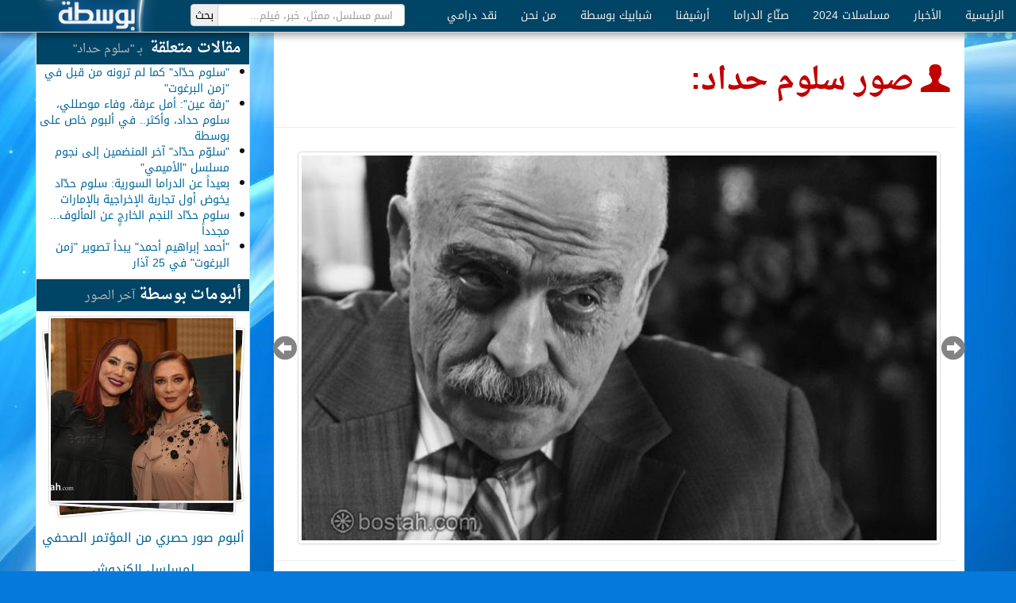

--- FILE ---
content_type: text/html; charset=utf-8
request_url: https://www.bostah.com/%D9%85%D9%85%D8%AB%D9%84/%D8%B3%D9%84%D9%88%D9%85-%D8%AD%D8%AF%D8%A7%D8%AF/%D8%B5%D9%88%D8%B1%D8%A9-15376.html
body_size: 5563
content:
<!DOCTYPE html><html dir="rtl"><head><meta charset="utf-8"><title>سلوم حداد • بوسطة</title><meta name="viewport" content="width=device-width, initial-scale=1.0"><!--[if !IE]><!--><link href='//a.bostah.com/assets/main-0ca17ebbe0730ca4ed07117194f4d15e.css' rel='stylesheet' type='text/css'><!--<![endif]--><!--[if IE]><link rel="stylesheet" href="//a.bostah.com/lib/bootstrap/css/bootstrap-rtl.css"><link rel="stylesheet" href="//a.bostah.com/css/50-socialite.css"><link rel="stylesheet" href="//a.bostah.com/css/90-style.css"><link rel="stylesheet" href="//a.bostah.com/css/93-common.css"><link rel="stylesheet" href="//a.bostah.com/css/95-fonts.css"><link rel="stylesheet" href="//a.bostah.com/css/97-responsive.css"><![endif]--><link rel="stylesheet" href="//a.bostah.com/lib/fonts/css/bostah.css"><link rel="stylesheet" href="//a.bostah.com/css/googlefonts.css"><!--[if IE 7]><link rel="stylesheet" href="//a.bostah.com/lib/fonts/css/bostah-ie7.css"><![endif]--><!--[if lt IE 9]><script src="//a.bostah.com/css/ie/html5shiv.js"></script><link rel="stylesheet" href="//a.bostah.com/css/ie/99-ie.css"><![endif]--><!--[if gte IE 9]><link rel="stylesheet" href="//a.bostah.com/lib/bootstrap/css/bootstrap-responsive-rtl.css"><![endif]--><link rel="shortcut icon" href="https://a.bostah.com/favicon.ico"><!--[if IE 6]><link href="//a.bostah.com/css/ie/6/ie6.min.css" rel="stylesheet"><![endif]--></head><body><div class="navbar navbar-fixed-top bostah-navbar"><div class="navbar-inner"><div><a href="/" class="brand pull-left">بوسطة</a><form action="/search" style="padding: 0 20px" class="form-horizontal navbar-search pull-left"><div class="input-append"><input type="text" name="q" placeholder="اسم مسلسل، ممثل، خبر، فيلم..." class="search-query font-sans"><input type="submit" style="height: 28px" value="بحث" class="add-on"></div></form><ul class="nav"><li><a href="/">الرئيسية</a></li><li class="dropdown"><a href="/">الأخبار</a><ul class="dropdown-menu"><li><a href="/taxonomy/term/87.html">- أخبار سورية</a></li><li><a href="/taxonomy/term/88.html">- أخبار عالمية</a></li><li><a href="/taxonomy/term/89.html">- أخبار عربية</a></li><li><a href="/taxonomy/term/116.html">- جولة البوسطجي</a></li></ul></li><li class="dropdown"><a href="/%D9%85%D8%B3%D9%84%D8%B3%D9%84%D8%A7%D8%AA/2024.html">مسلسلات 2024</a><ul class="dropdown-menu"><li><a href="/%D9%85%D8%B3%D9%84%D8%B3%D9%84%D8%A7%D8%AA/2023.html">- مسلسلات 2023</a></li><li><a href="/%D9%85%D8%B3%D9%84%D8%B3%D9%84%D8%A7%D8%AA/2022.html">- مسلسلات 2022</a></li><li><a href="/%D9%85%D8%B3%D9%84%D8%B3%D9%84%D8%A7%D8%AA/2021.html">- مسلسلات 2021</a></li><li><a href="/%D9%85%D8%B3%D9%84%D8%B3%D9%84%D8%A7%D8%AA/2020.html">- مسلسلات 2020</a></li><li><a href="/%D9%85%D8%B3%D9%84%D8%B3%D9%84%D8%A7%D8%AA/2019.html">- مسلسلات 2019</a></li><li><a href="/%D9%85%D8%B3%D9%84%D8%B3%D9%84%D8%A7%D8%AA/2018.html">- مسلسلات 2018</a></li><li><a href="/%D9%85%D8%B3%D9%84%D8%B3%D9%84%D8%A7%D8%AA/2017.html">- مسلسلات 2017</a></li><li><a href="/%D9%85%D8%B3%D9%84%D8%B3%D9%84%D8%A7%D8%AA/2016.html">- مسلسلات 2016</a></li><li><a href="/%D9%85%D8%B3%D9%84%D8%B3%D9%84%D8%A7%D8%AA/2015.html">- مسلسلات 2015</a></li><li><a href="/%D9%85%D8%B3%D9%84%D8%B3%D9%84%D8%A7%D8%AA/2014.html">- مسلسلات 2014</a></li><li><a href="/%D9%85%D8%B3%D9%84%D8%B3%D9%84%D8%A7%D8%AA/2013.html">- مسلسلات 2013</a></li><li><a href="/%D9%85%D8%B3%D9%84%D8%B3%D9%84%D8%A7%D8%AA/2012.html">- مسلسلات 2012</a></li><li><a href="/%D9%85%D8%B3%D9%84%D8%B3%D9%84%D8%A7%D8%AA/2011.html">- مسلسلات 2011</a></li><li><a href="/%D9%85%D8%B3%D9%84%D8%B3%D9%84%D8%A7%D8%AA/2010.html">- مسلسلات 2010</a></li><li><a href="/%D9%85%D8%B3%D9%84%D8%B3%D9%84%D8%A7%D8%AA/2009.html">- مسلسلات 2009</a></li></ul></li><li class="dropdown"><a href="/taxonomy/term/1.html">صنّاع الدراما</a><ul class="dropdown-menu"><li><a href="/taxonomy/term/1.html">- ممثلون</a></li><li><a href="/taxonomy/term/2.html">- كتّاب</a></li><li><a href="/taxonomy/term/4.html">- مخرجون</a></li></ul></li><li class="dropdown"><a href="/">أرشيفنا</a><ul class="dropdown-menu"><li><a href="/taxonomy/term/117.html">- فنجان قهوة</a></li><li><a href="/taxonomy/term/102.html">- الافتتاحية</a></li><li><a href="/taxonomy/term/97.html">- عيون بوسطة</a></li><li><a href="/taxonomy/term/79.html">- فسحة حوار</a></li><li><a href="/taxonomy/term/99.html">- نوستالجيا</a></li><li><a href="/taxonomy/term/84.html">- سينما</a></li><li><a href="/taxonomy/term/98.html">- المحارب المجهول</a></li></ul></li><li><a href="/taxonomy/term/220.html">شبابيك بوسطة</a></li><li class="dropdown"><a href="/node/20308.html">من نحن</a><ul class="dropdown-menu"><li><a href="/node/20308.html">- من نحن</a></li><li><a href="/node/20744.html">- اتصل بنا</a></li><li><a href="/node/20309.html">- هيئة التحرير</a></li></ul></li><li class="dropdown"><a href="/">نقد درامي</a><ul class="dropdown-menu"><li><a href="/taxonomy/term/2095.html">- تلفزيون</a></li><li><a href="/taxonomy/term/2096.html">- سينما</a></li><li><a href="/taxonomy/term/2097.html">- مسرح</a></li><li><a href="/taxonomy/term/2098.html">- بوستر</a></li></ul></li></ul></div></div></div><div class="container"><div class="row"><div class="span9"><div class="page-header"><h1><span class="icon-user"></span>صور سلوم حداد: </h1></div><div style="width: 810px" class="main-image bx-wrapper"><img src="//f.bostah.com/styles/album_main/public/old_albums/form-kUtt7cMtsIHKOqXBAyfEDfMkeQxgz7E1aiKmf8p9gGc/IMG_6684%20(1)%20copy.jpg" alt="" class="thumbnail"><a href="/%D9%85%D9%85%D8%AB%D9%84/%D8%B3%D9%84%D9%88%D9%85-%D8%AD%D8%AF%D8%A7%D8%AF/%D8%B5%D9%88%D8%B1%D8%A9-15372.html" class="bx-prev"><span>Prev</span></a><a href="/%D9%85%D9%85%D8%AB%D9%84/%D8%B3%D9%84%D9%88%D9%85-%D8%AD%D8%AF%D8%A7%D8%AF/%D8%B5%D9%88%D8%B1%D8%A9-1043.html" class="bx-next"><span>Next</span></a></div><hr><h2>في هذه الصورة</h2><ul class="entities-labels clearfix"><li class="pull-right"><a href="/undefined.html" class="label label-info"></a></li><li class="pull-right"><a href="/%D9%85%D9%85%D8%AB%D9%84/%D8%B3%D9%84%D9%88%D9%85-%D8%AD%D8%AF%D8%A7%D8%AF.html" class="label label-info">سلوم حداد</a></li></ul><h2>جميع الصور</h2><ul class="thumbnails"><li class="span2"><div><a href="/%D9%85%D9%85%D8%AB%D9%84/%D8%B3%D9%84%D9%88%D9%85-%D8%AD%D8%AF%D8%A7%D8%AF/%D8%B5%D9%88%D8%B1%D8%A9-5888.html" title="الأميمي (10)" class="thumbnail"><img src="//f.bostah.com/styles/album_thumb/public/old_albums/alb_360/img_1342836161_556_lg.jpg" alt="الأميمي (10)" style="padding: 0px" class="thumbnail"></a></div></li><li class="span2"><div><a href="/%D9%85%D9%85%D8%AB%D9%84/%D8%B3%D9%84%D9%88%D9%85-%D8%AD%D8%AF%D8%A7%D8%AF/%D8%B5%D9%88%D8%B1%D8%A9-15362.html" title="" class="thumbnail"><img src="//f.bostah.com/styles/album_thumb/public/old_albums/ajax/IMG_4489%20-%20Copy%20-%20Copy%20-%20Copy%20-%20Copy%20copy.jpg" alt="" style="padding: 0px" class="thumbnail"></a></div></li><li class="span2"><div><a href="/%D9%85%D9%85%D8%AB%D9%84/%D8%B3%D9%84%D9%88%D9%85-%D8%AD%D8%AF%D8%A7%D8%AF/%D8%B5%D9%88%D8%B1%D8%A9-15371.html" title="" class="thumbnail"><img src="//f.bostah.com/styles/album_thumb/public/old_albums/form-kUtt7cMtsIHKOqXBAyfEDfMkeQxgz7E1aiKmf8p9gGc/IMG_6050%20copy.jpg" alt="" style="padding: 0px" class="thumbnail"></a></div></li><li class="span2"><div><a href="/%D9%85%D9%85%D8%AB%D9%84/%D8%B3%D9%84%D9%88%D9%85-%D8%AD%D8%AF%D8%A7%D8%AF/%D8%B5%D9%88%D8%B1%D8%A9-15372.html" title="" class="thumbnail"><img src="//f.bostah.com/styles/album_thumb/public/old_albums/ajax/IMG_6069%20copy.jpg" alt="" style="padding: 0px" class="thumbnail"></a></div></li><li class="span2"><div><a href="/%D9%85%D9%85%D8%AB%D9%84/%D8%B3%D9%84%D9%88%D9%85-%D8%AD%D8%AF%D8%A7%D8%AF/%D8%B5%D9%88%D8%B1%D8%A9-15376.html" title="" class="thumbnail"><img src="//f.bostah.com/styles/album_thumb/public/old_albums/form-kUtt7cMtsIHKOqXBAyfEDfMkeQxgz7E1aiKmf8p9gGc/IMG_6684%20(1)%20copy.jpg" alt="" style="padding: 0px" class="thumbnail"></a></div></li><li class="span2"><div><a href="/%D9%85%D9%85%D8%AB%D9%84/%D8%B3%D9%84%D9%88%D9%85-%D8%AD%D8%AF%D8%A7%D8%AF/%D8%B5%D9%88%D8%B1%D8%A9-1043.html" title="نجوم مهرجان دمشق 0025" class="thumbnail"><img src="//f.bostah.com/styles/album_thumb/public/old_albums/alb_247/img_1289361626_461_lg.jpg" alt="نجوم مهرجان دمشق 0025" style="padding: 0px" class="thumbnail"></a></div></li><li class="span2"><div><a href="/%D9%85%D9%85%D8%AB%D9%84/%D8%B3%D9%84%D9%88%D9%85-%D8%AD%D8%AF%D8%A7%D8%AF/%D8%B5%D9%88%D8%B1%D8%A9-12058.html" title="" class="thumbnail"><img src="//f.bostah.com/styles/album_thumb/public/old_albums/ajax/%D8%B8%D8%B1%D9%88%D9%81%20%D8%BA%D8%A7%D9%85%D8%B6%D8%A9%20(24).jpg" alt="" style="padding: 0px" class="thumbnail"></a></div></li><li class="span2"><div><a href="/%D9%85%D9%85%D8%AB%D9%84/%D8%B3%D9%84%D9%88%D9%85-%D8%AD%D8%AF%D8%A7%D8%AF/%D8%B5%D9%88%D8%B1%D8%A9-11293.html" title="" class="thumbnail"><img src="//f.bostah.com/styles/album_thumb/public/old_albums/ajax/%D8%A7%D9%84%D8%A3%D8%AE%D9%88%D8%A9%20(6)_0.jpg" alt="" style="padding: 0px" class="thumbnail"></a></div></li><li class="span2"><div><a href="/%D9%85%D9%85%D8%AB%D9%84/%D8%B3%D9%84%D9%88%D9%85-%D8%AD%D8%AF%D8%A7%D8%AF/%D8%B5%D9%88%D8%B1%D8%A9-11296.html" title="" class="thumbnail"><img src="//f.bostah.com/styles/album_thumb/public/old_albums/ajax/%D8%A7%D9%84%D8%A3%D8%AE%D9%88%D8%A9%20(9)_0.jpg" alt="" style="padding: 0px" class="thumbnail"></a></div></li><li class="span2"><div><a href="/%D9%85%D9%85%D8%AB%D9%84/%D8%B3%D9%84%D9%88%D9%85-%D8%AD%D8%AF%D8%A7%D8%AF/%D8%B5%D9%88%D8%B1%D8%A9-5921.html" title="رفة عين (2)" class="thumbnail"><img src="//f.bostah.com/styles/album_thumb/public/old_albums/alb_362/img_1344046861_475_lg.jpg" alt="رفة عين (2)" style="padding: 0px" class="thumbnail"></a></div></li><li class="span2"><div><a href="/%D9%85%D9%85%D8%AB%D9%84/%D8%B3%D9%84%D9%88%D9%85-%D8%AD%D8%AF%D8%A7%D8%AF/%D8%B5%D9%88%D8%B1%D8%A9-11298.html" title="" class="thumbnail"><img src="//f.bostah.com/styles/album_thumb/public/old_albums/ajax/%D8%A7%D9%84%D8%A3%D8%AE%D9%88%D8%A9%20(11)_0.jpg" alt="" style="padding: 0px" class="thumbnail"></a></div></li><li class="span2"><div><a href="/%D9%85%D9%85%D8%AB%D9%84/%D8%B3%D9%84%D9%88%D9%85-%D8%AD%D8%AF%D8%A7%D8%AF/%D8%B5%D9%88%D8%B1%D8%A9-1059.html" title="فيلم حراس الصمت" class="thumbnail"><img src="//f.bostah.com/styles/album_thumb/public/old_albums/alb_248/img_1289440600_59_lg.jpg" alt="فيلم حراس الصمت" style="padding: 0px" class="thumbnail"></a></div></li><li class="span2"><div><a href="/%D9%85%D9%85%D8%AB%D9%84/%D8%B3%D9%84%D9%88%D9%85-%D8%AD%D8%AF%D8%A7%D8%AF/%D8%B5%D9%88%D8%B1%D8%A9-5923.html" title="رفة عين (1)" class="thumbnail"><img src="//f.bostah.com/styles/album_thumb/public/old_albums/alb_362/img_1344046903_872_lg.jpg" alt="رفة عين (1)" style="padding: 0px" class="thumbnail"></a></div></li><li class="span2"><div><a href="/%D9%85%D9%85%D8%AB%D9%84/%D8%B3%D9%84%D9%88%D9%85-%D8%AD%D8%AF%D8%A7%D8%AF/%D8%B5%D9%88%D8%B1%D8%A9-1060.html" title="فيلم حراس الصمت" class="thumbnail"><img src="//f.bostah.com/styles/album_thumb/public/old_albums/alb_248/img_1289440602_853_lg.jpg" alt="فيلم حراس الصمت" style="padding: 0px" class="thumbnail"></a></div></li><li class="span2"><div><a href="/%D9%85%D9%85%D8%AB%D9%84/%D8%B3%D9%84%D9%88%D9%85-%D8%AD%D8%AF%D8%A7%D8%AF/%D8%B5%D9%88%D8%B1%D8%A9-11306.html" title="" class="thumbnail"><img src="//f.bostah.com/styles/album_thumb/public/old_albums/ajax/%D8%A7%D9%84%D8%A3%D8%AE%D9%88%D8%A9%20(19)_0.jpg" alt="" style="padding: 0px" class="thumbnail"></a></div></li><li class="span2"><div><a href="/%D9%85%D9%85%D8%AB%D9%84/%D8%B3%D9%84%D9%88%D9%85-%D8%AD%D8%AF%D8%A7%D8%AF/%D8%B5%D9%88%D8%B1%D8%A9-16173.html" title="" class="thumbnail"><img src="//f.bostah.com/styles/album_thumb/public/old_albums/form-3WsLedq2-TX92yS9h1N3eQanii0z3S7QKfJtjfjYeRE/%20(18).jpg" alt="" style="padding: 0px" class="thumbnail"></a></div></li><li class="span2"><div><a href="/%D9%85%D9%85%D8%AB%D9%84/%D8%B3%D9%84%D9%88%D9%85-%D8%AD%D8%AF%D8%A7%D8%AF/%D8%B5%D9%88%D8%B1%D8%A9-3140.html" title="كشف الاأقنعة" class="thumbnail"><img src="//f.bostah.com/styles/album_thumb/public/old_albums/alb_275/img_1296588482_652_lg.jpg" alt="كشف الاأقنعة" style="padding: 0px" class="thumbnail"></a></div></li><li class="span2"><div><a href="/%D9%85%D9%85%D8%AB%D9%84/%D8%B3%D9%84%D9%88%D9%85-%D8%AD%D8%AF%D8%A7%D8%AF/%D8%B5%D9%88%D8%B1%D8%A9-3143.html" title="كشف الاأقنعة" class="thumbnail"><img src="//f.bostah.com/styles/album_thumb/public/old_albums/alb_275/img_1296588492_829_lg.jpg" alt="كشف الاأقنعة" style="padding: 0px" class="thumbnail"></a></div></li><li class="span2"><div><a href="/%D9%85%D9%85%D8%AB%D9%84/%D8%B3%D9%84%D9%88%D9%85-%D8%AD%D8%AF%D8%A7%D8%AF/%D8%B5%D9%88%D8%B1%D8%A9-3411.html" title="سلوم حداد وريم علي وسوسن أرشيد.. نجوم &quot;ملح الحياة&quot; في ألبوم على بوسطة" class="thumbnail"><img src="//f.bostah.com/styles/album_thumb/public/old_albums/alb_296/img_1303329963_35_lg.jpg" alt="سلوم حداد وريم علي وسوسن أرشيد.. نجوم &quot;ملح الحياة&quot; في ألبوم على بوسطة" style="padding: 0px" class="thumbnail"></a></div></li><li class="span2"><div><a href="/%D9%85%D9%85%D8%AB%D9%84/%D8%B3%D9%84%D9%88%D9%85-%D8%AD%D8%AF%D8%A7%D8%AF/%D8%B5%D9%88%D8%B1%D8%A9-1877.html" title="الدوامة11467" class="thumbnail"><img src="//f.bostah.com/styles/album_thumb/public/old_albums/alb_209/img_1288318740_282_lg.jpg" alt="الدوامة11467" style="padding: 0px" class="thumbnail"></a></div></li><li class="span2"><div><a href="/%D9%85%D9%85%D8%AB%D9%84/%D8%B3%D9%84%D9%88%D9%85-%D8%AD%D8%AF%D8%A7%D8%AF/%D8%B5%D9%88%D8%B1%D8%A9-11093.html" title="" class="thumbnail"><img src="//f.bostah.com/styles/album_thumb/public/old_albums/ajax/%D8%A7%D9%84%D8%A3%D8%AE%D9%88%D8%A9%20(1).jpg" alt="" style="padding: 0px" class="thumbnail"></a></div></li><li class="span2"><div><a href="/%D9%85%D9%85%D8%AB%D9%84/%D8%B3%D9%84%D9%88%D9%85-%D8%AD%D8%AF%D8%A7%D8%AF/%D8%B5%D9%88%D8%B1%D8%A9-1878.html" title="الدوامة11468" class="thumbnail"><img src="//f.bostah.com/styles/album_thumb/public/old_albums/alb_209/img_1288318742_873_lg.jpg" alt="الدوامة11468" style="padding: 0px" class="thumbnail"></a></div></li><li class="span2"><div><a href="/%D9%85%D9%85%D8%AB%D9%84/%D8%B3%D9%84%D9%88%D9%85-%D8%AD%D8%AF%D8%A7%D8%AF/%D8%B5%D9%88%D8%B1%D8%A9-3417.html" title="سلوم حداد وريم علي وسوسن أرشيد.. نجوم &quot;ملح الحياة&quot; في ألبوم على بوسطة" class="thumbnail"><img src="//f.bostah.com/styles/album_thumb/public/old_albums/alb_296/img_1303329985_653_lg.jpg" alt="سلوم حداد وريم علي وسوسن أرشيد.. نجوم &quot;ملح الحياة&quot; في ألبوم على بوسطة" style="padding: 0px" class="thumbnail"></a></div></li><li class="span2"><div><a href="/%D9%85%D9%85%D8%AB%D9%84/%D8%B3%D9%84%D9%88%D9%85-%D8%AD%D8%AF%D8%A7%D8%AF/%D8%B5%D9%88%D8%B1%D8%A9-11115.html" title="" class="thumbnail"><img src="//f.bostah.com/styles/album_thumb/public/old_albums/ajax/%D8%A7%D9%84%D8%A3%D8%AE%D9%88%D8%A9%20(31).jpg" alt="" style="padding: 0px" class="thumbnail"></a></div></li><li class="span2"><div><a href="/%D9%85%D9%85%D8%AB%D9%84/%D8%B3%D9%84%D9%88%D9%85-%D8%AD%D8%AF%D8%A7%D8%AF/%D8%B5%D9%88%D8%B1%D8%A9-13419.html" title="" class="thumbnail"><img src="//f.bostah.com/styles/album_thumb/public/old_albums/album/DSC_2922%20copy.jpg" alt="" style="padding: 0px" class="thumbnail"></a></div></li><li class="span2"><div><a href="/%D9%85%D9%85%D8%AB%D9%84/%D8%B3%D9%84%D9%88%D9%85-%D8%AD%D8%AF%D8%A7%D8%AF/%D8%B5%D9%88%D8%B1%D8%A9-1134.html" title="ختام مهرجان دمشق0027" class="thumbnail"><img src="//f.bostah.com/styles/album_thumb/public/old_albums/alb_250/img_1289725822_648_lg.jpg" alt="ختام مهرجان دمشق0027" style="padding: 0px" class="thumbnail"></a></div></li><li class="span2"><div><a href="/%D9%85%D9%85%D8%AB%D9%84/%D8%B3%D9%84%D9%88%D9%85-%D8%AD%D8%AF%D8%A7%D8%AF/%D8%B5%D9%88%D8%B1%D8%A9-11119.html" title="" class="thumbnail"><img src="//f.bostah.com/styles/album_thumb/public/old_albums/ajax/%D8%A7%D9%84%D8%A3%D8%AE%D9%88%D8%A9%20(36).jpg" alt="" style="padding: 0px" class="thumbnail"></a></div></li><li class="span2"><div><a href="/%D9%85%D9%85%D8%AB%D9%84/%D8%B3%D9%84%D9%88%D9%85-%D8%AD%D8%AF%D8%A7%D8%AF/%D8%B5%D9%88%D8%B1%D8%A9-11123.html" title="" class="thumbnail"><img src="//f.bostah.com/styles/album_thumb/public/old_albums/ajax/%D8%A7%D9%84%D8%A3%D8%AE%D9%88%D8%A9%20(44).jpg" alt="" style="padding: 0px" class="thumbnail"></a></div></li><li class="span2"><div><a href="/%D9%85%D9%85%D8%AB%D9%84/%D8%B3%D9%84%D9%88%D9%85-%D8%AD%D8%AF%D8%A7%D8%AF/%D8%B5%D9%88%D8%B1%D8%A9-14205.html" title="" class="thumbnail"><img src="//f.bostah.com/styles/album_thumb/public/old_albums/ajax/%D8%AD%D9%81%D9%84%20%D8%AA%D9%83%D8%B1%D9%8A%D9%85%20(71)_0.jpg" alt="" style="padding: 0px" class="thumbnail"></a></div></li><li class="span2"><div><a href="/%D9%85%D9%85%D8%AB%D9%84/%D8%B3%D9%84%D9%88%D9%85-%D8%AD%D8%AF%D8%A7%D8%AF/%D8%B5%D9%88%D8%B1%D8%A9-13440.html" title="" class="thumbnail"><img src="//f.bostah.com/styles/album_thumb/public/old_albums/ajax/ph.%20SAMY%20AZOURY%20(557)%20copy.jpg" alt="" style="padding: 0px" class="thumbnail"></a></div></li><li class="span2"><div><a href="/%D9%85%D9%85%D8%AB%D9%84/%D8%B3%D9%84%D9%88%D9%85-%D8%AD%D8%AF%D8%A7%D8%AF/%D8%B5%D9%88%D8%B1%D8%A9-15233.html" title="" class="thumbnail"><img src="//f.bostah.com/styles/album_thumb/public/old_albums/form-lAINjBzmd6cRUJSLY45SRNTb5UrkejYlBlRrMtROnlc/1.jpg" alt="" style="padding: 0px" class="thumbnail"></a></div></li><li class="span2"><div><a href="/%D9%85%D9%85%D8%AB%D9%84/%D8%B3%D9%84%D9%88%D9%85-%D8%AD%D8%AF%D8%A7%D8%AF/%D8%B5%D9%88%D8%B1%D8%A9-16522.html" title="" class="thumbnail"><img src="//f.bostah.com/styles/album_thumb/public/old_albums/ajax/61%20copy_0.jpg" alt="" style="padding: 0px" class="thumbnail"></a></div></li><li class="span2"><div><a href="/%D9%85%D9%85%D8%AB%D9%84/%D8%B3%D9%84%D9%88%D9%85-%D8%AD%D8%AF%D8%A7%D8%AF/%D8%B5%D9%88%D8%B1%D8%A9-2444.html" title="القعقاع" class="thumbnail"><img src="//f.bostah.com/styles/album_thumb/public/old_albums/alb_234/img_1288383337_198_lg.jpg" alt="القعقاع" style="padding: 0px" class="thumbnail"></a></div></li><li class="span2"><div><a href="/%D9%85%D9%85%D8%AB%D9%84/%D8%B3%D9%84%D9%88%D9%85-%D8%AD%D8%AF%D8%A7%D8%AF/%D8%B5%D9%88%D8%B1%D8%A9-15244.html" title="" class="thumbnail"><img src="//f.bostah.com/styles/album_thumb/public/old_albums/form-lAINjBzmd6cRUJSLY45SRNTb5UrkejYlBlRrMtROnlc/IA6A8117%20copy.jpg" alt="" style="padding: 0px" class="thumbnail"></a></div></li><li class="span2"><div><a href="/%D9%85%D9%85%D8%AB%D9%84/%D8%B3%D9%84%D9%88%D9%85-%D8%AD%D8%AF%D8%A7%D8%AF/%D8%B5%D9%88%D8%B1%D8%A9-16268.html" title="" class="thumbnail"><img src="//f.bostah.com/styles/album_thumb/public/old_albums/album/18308679_1425074184229315_2003502689_n%20copy.jpg" alt="" style="padding: 0px" class="thumbnail"></a></div></li><li class="span2"><div><a href="/%D9%85%D9%85%D8%AB%D9%84/%D8%B3%D9%84%D9%88%D9%85-%D8%AD%D8%AF%D8%A7%D8%AF/%D8%B5%D9%88%D8%B1%D8%A9-16524.html" title="" class="thumbnail"><img src="//f.bostah.com/styles/album_thumb/public/old_albums/ajax/65%20copy.jpg" alt="" style="padding: 0px" class="thumbnail"></a></div></li><li class="span2"><div><a href="/%D9%85%D9%85%D8%AB%D9%84/%D8%B3%D9%84%D9%88%D9%85-%D8%AD%D8%AF%D8%A7%D8%AF/%D8%B5%D9%88%D8%B1%D8%A9-2445.html" title="القعقاع" class="thumbnail"><img src="//f.bostah.com/styles/album_thumb/public/old_albums/alb_234/img_1288383365_235_lg.jpg" alt="القعقاع" style="padding: 0px" class="thumbnail"></a></div></li><li class="span2"><div><a href="/%D9%85%D9%85%D8%AB%D9%84/%D8%B3%D9%84%D9%88%D9%85-%D8%AD%D8%AF%D8%A7%D8%AF/%D8%B5%D9%88%D8%B1%D8%A9-15245.html" title="" class="thumbnail"><img src="//f.bostah.com/styles/album_thumb/public/old_albums/form-lAINjBzmd6cRUJSLY45SRNTb5UrkejYlBlRrMtROnlc/IA6A8211%20copy.jpg" alt="" style="padding: 0px" class="thumbnail"></a></div></li><li class="span2"><div><a href="/%D9%85%D9%85%D8%AB%D9%84/%D8%B3%D9%84%D9%88%D9%85-%D8%AD%D8%AF%D8%A7%D8%AF/%D8%B5%D9%88%D8%B1%D8%A9-2446.html" title="القعقاع" class="thumbnail"><img src="//f.bostah.com/styles/album_thumb/public/old_albums/alb_234/img_1288383378_798_lg.jpg" alt="القعقاع" style="padding: 0px" class="thumbnail"></a></div></li><li class="span2"><div><a href="/%D9%85%D9%85%D8%AB%D9%84/%D8%B3%D9%84%D9%88%D9%85-%D8%AD%D8%AF%D8%A7%D8%AF/%D8%B5%D9%88%D8%B1%D8%A9-2447.html" title="القعقاع" class="thumbnail"><img src="//f.bostah.com/styles/album_thumb/public/old_albums/alb_234/img_1288383397_651_lg.jpg" alt="القعقاع" style="padding: 0px" class="thumbnail"></a></div></li><li class="span2"><div><a href="/%D9%85%D9%85%D8%AB%D9%84/%D8%B3%D9%84%D9%88%D9%85-%D8%AD%D8%AF%D8%A7%D8%AF/%D8%B5%D9%88%D8%B1%D8%A9-1169.html" title=" مكرموا أدونيا 2010" class="thumbnail"><img src="//f.bostah.com/styles/album_thumb/public/old_albums/alb_253/img_1290825520_95_lg.jpg" alt=" مكرموا أدونيا 2010" style="padding: 0px" class="thumbnail"></a></div></li><li class="span2"><div><a href="/%D9%85%D9%85%D8%AB%D9%84/%D8%B3%D9%84%D9%88%D9%85-%D8%AD%D8%AF%D8%A7%D8%AF/%D8%B5%D9%88%D8%B1%D8%A9-1938.html" title="قلوب صغيرة (19)" class="thumbnail"><img src="//f.bostah.com/styles/album_thumb/public/old_albums/alb_213/img_1288319136_383_lg.jpg" alt="قلوب صغيرة (19)" style="padding: 0px" class="thumbnail"></a></div></li><li class="span2"><div><a href="/%D9%85%D9%85%D8%AB%D9%84/%D8%B3%D9%84%D9%88%D9%85-%D8%AD%D8%AF%D8%A7%D8%AF/%D8%B5%D9%88%D8%B1%D8%A9-2450.html" title="القعقاع" class="thumbnail"><img src="//f.bostah.com/styles/album_thumb/public/old_albums/alb_234/img_1288383438_631_lg.jpg" alt="القعقاع" style="padding: 0px" class="thumbnail"></a></div></li><li class="span2"><div><a href="/%D9%85%D9%85%D8%AB%D9%84/%D8%B3%D9%84%D9%88%D9%85-%D8%AD%D8%AF%D8%A7%D8%AF/%D8%B5%D9%88%D8%B1%D8%A9-2451.html" title="القعقاع" class="thumbnail"><img src="//f.bostah.com/styles/album_thumb/public/old_albums/alb_234/img_1288383452_429_lg.jpg" alt="القعقاع" style="padding: 0px" class="thumbnail"></a></div></li><li class="span2"><div><a href="/%D9%85%D9%85%D8%AB%D9%84/%D8%B3%D9%84%D9%88%D9%85-%D8%AD%D8%AF%D8%A7%D8%AF/%D8%B5%D9%88%D8%B1%D8%A9-16278.html" title="" class="thumbnail"><img src="//f.bostah.com/styles/album_thumb/public/old_albums/ajax/18336900_1425073647562702_1290748106_n%20copy.jpg" alt="" style="padding: 0px" class="thumbnail"></a></div></li><li class="span2"><div><a href="/%D9%85%D9%85%D8%AB%D9%84/%D8%B3%D9%84%D9%88%D9%85-%D8%AD%D8%AF%D8%A7%D8%AF/%D8%B5%D9%88%D8%B1%D8%A9-2456.html" title="القعقاع" class="thumbnail"><img src="//f.bostah.com/styles/album_thumb/public/old_albums/alb_234/img_1288383518_773_lg.jpg" alt="القعقاع" style="padding: 0px" class="thumbnail"></a></div></li><li class="span2"><div><a href="/%D9%85%D9%85%D8%AB%D9%84/%D8%B3%D9%84%D9%88%D9%85-%D8%AD%D8%AF%D8%A7%D8%AF/%D8%B5%D9%88%D8%B1%D8%A9-3480.html" title="&quot;سوق الورق&quot; في ألبوم جديد على بوسطة" class="thumbnail"><img src="//f.bostah.com/styles/album_thumb/public/old_albums/alb_301/img_1305228387_519_lg.jpg" alt="&quot;سوق الورق&quot; في ألبوم جديد على بوسطة" style="padding: 0px" class="thumbnail"></a></div></li><li class="span2"><div><a href="/%D9%85%D9%85%D8%AB%D9%84/%D8%B3%D9%84%D9%88%D9%85-%D8%AD%D8%AF%D8%A7%D8%AF/%D8%B5%D9%88%D8%B1%D8%A9-3481.html" title="&quot;سوق الورق&quot; في ألبوم جديد على بوسطة" class="thumbnail"><img src="//f.bostah.com/styles/album_thumb/public/old_albums/alb_301/img_1305228380_249_lg.jpg" alt="&quot;سوق الورق&quot; في ألبوم جديد على بوسطة" style="padding: 0px" class="thumbnail"></a></div></li><li class="span2"><div><a href="/%D9%85%D9%85%D8%AB%D9%84/%D8%B3%D9%84%D9%88%D9%85-%D8%AD%D8%AF%D8%A7%D8%AF/%D8%B5%D9%88%D8%B1%D8%A9-3744.html" title="&quot;طالع الفضة&quot;.. قصة دمشقية في ألبوم جديد على بوسطة" class="thumbnail"><img src="//f.bostah.com/styles/album_thumb/public/old_albums/alb_308/img_1308579584_392_lg.jpg" alt="&quot;طالع الفضة&quot;.. قصة دمشقية في ألبوم جديد على بوسطة" style="padding: 0px" class="thumbnail"></a></div></li><li class="span2"><div><a href="/%D9%85%D9%85%D8%AB%D9%84/%D8%B3%D9%84%D9%88%D9%85-%D8%AD%D8%AF%D8%A7%D8%AF/%D8%B5%D9%88%D8%B1%D8%A9-17828.html" title="" class="thumbnail"><img src="//f.bostah.com/styles/album_thumb/public/old_albums/form-5zAa8NRHqlu90Upi-q8Ln1JvNKXKQV6YQTcZ8f2uIQA/2.jpg" alt="" style="padding: 0px" class="thumbnail"></a></div></li><li class="span2"><div><a href="/%D9%85%D9%85%D8%AB%D9%84/%D8%B3%D9%84%D9%88%D9%85-%D8%AD%D8%AF%D8%A7%D8%AF/%D8%B5%D9%88%D8%B1%D8%A9-6053.html" title="ياسمين عتيق" class="thumbnail"><img src="//f.bostah.com/styles/album_thumb/public/old_albums/alb_368/img_1354718183_395_lg.jpg" alt="ياسمين عتيق" style="padding: 0px" class="thumbnail"></a></div></li><li class="span2"><div><a href="/%D9%85%D9%85%D8%AB%D9%84/%D8%B3%D9%84%D9%88%D9%85-%D8%AD%D8%AF%D8%A7%D8%AF/%D8%B5%D9%88%D8%B1%D8%A9-4264.html" title="&quot;رفة عين&quot;: أمل عرفة، وفاء موصللي، سلوم حداد، وأكثر.. في ألبوم خاص على بوسطة" class="thumbnail"><img src="//f.bostah.com/styles/album_thumb/public/old_albums/alb_346/img_1336235767_772_lg.jpg" alt="&quot;رفة عين&quot;: أمل عرفة، وفاء موصللي، سلوم حداد، وأكثر.. في ألبوم خاص على بوسطة" style="padding: 0px" class="thumbnail"></a></div></li><li class="span2"><div><a href="/%D9%85%D9%85%D8%AB%D9%84/%D8%B3%D9%84%D9%88%D9%85-%D8%AD%D8%AF%D8%A7%D8%AF/%D8%B5%D9%88%D8%B1%D8%A9-4272.html" title="&quot;رفة عين&quot;: أمل عرفة، وفاء موصللي، سلوم حداد، وأكثر.. في ألبوم خاص على بوسطة" class="thumbnail"><img src="//f.bostah.com/styles/album_thumb/public/old_albums/alb_346/img_1336235789_197_lg.jpg" alt="&quot;رفة عين&quot;: أمل عرفة، وفاء موصللي، سلوم حداد، وأكثر.. في ألبوم خاص على بوسطة" style="padding: 0px" class="thumbnail"></a></div></li><li class="span2"><div><a href="/%D9%85%D9%85%D8%AB%D9%84/%D8%B3%D9%84%D9%88%D9%85-%D8%AD%D8%AF%D8%A7%D8%AF/%D8%B5%D9%88%D8%B1%D8%A9-16304.html" title="" class="thumbnail"><img src="//f.bostah.com/styles/album_thumb/public/old_albums/ajax/8%20copy_0.jpg" alt="" style="padding: 0px" class="thumbnail"></a></div></li><li class="span2"><div><a href="/%D9%85%D9%85%D8%AB%D9%84/%D8%B3%D9%84%D9%88%D9%85-%D8%AD%D8%AF%D8%A7%D8%AF/%D8%B5%D9%88%D8%B1%D8%A9-4273.html" title="&quot;رفة عين&quot;: أمل عرفة، وفاء موصللي، سلوم حداد، وأكثر.. في ألبوم خاص على بوسطة" class="thumbnail"><img src="//f.bostah.com/styles/album_thumb/public/old_albums/alb_346/img_1336235794_691_lg.jpg" alt="&quot;رفة عين&quot;: أمل عرفة، وفاء موصللي، سلوم حداد، وأكثر.. في ألبوم خاص على بوسطة" style="padding: 0px" class="thumbnail"></a></div></li><li class="span2"><div><a href="/%D9%85%D9%85%D8%AB%D9%84/%D8%B3%D9%84%D9%88%D9%85-%D8%AD%D8%AF%D8%A7%D8%AF/%D8%B5%D9%88%D8%B1%D8%A9-4274.html" title="&quot;رفة عين&quot;: أمل عرفة، وفاء موصللي، سلوم حداد، وأكثر.. في ألبوم خاص على بوسطة" class="thumbnail"><img src="//f.bostah.com/styles/album_thumb/public/old_albums/alb_346/img_1336235797_410_lg.jpg" alt="&quot;رفة عين&quot;: أمل عرفة، وفاء موصللي، سلوم حداد، وأكثر.. في ألبوم خاص على بوسطة" style="padding: 0px" class="thumbnail"></a></div></li><li class="span2"><div><a href="/%D9%85%D9%85%D8%AB%D9%84/%D8%B3%D9%84%D9%88%D9%85-%D8%AD%D8%AF%D8%A7%D8%AF/%D8%B5%D9%88%D8%B1%D8%A9-14517.html" title="" class="thumbnail"><img src="//f.bostah.com/styles/album_thumb/public/old_albums/album/12402043_1015166145173462_8375536296279178421_o.jpg" alt="" style="padding: 0px" class="thumbnail"></a></div></li><li class="span2"><div><a href="/%D9%85%D9%85%D8%AB%D9%84/%D8%B3%D9%84%D9%88%D9%85-%D8%AD%D8%AF%D8%A7%D8%AF/%D8%B5%D9%88%D8%B1%D8%A9-14531.html" title="" class="thumbnail"><img src="//f.bostah.com/styles/album_thumb/public/old_albums/ajax/10636807_1015165368506873_7948068176502740411_o.jpg" alt="" style="padding: 0px" class="thumbnail"></a></div></li><li class="span2"><div><a href="/%D9%85%D9%85%D8%AB%D9%84/%D8%B3%D9%84%D9%88%D9%85-%D8%AD%D8%AF%D8%A7%D8%AF/%D8%B5%D9%88%D8%B1%D8%A9-1220.html" title="ادونيا 2 0017" class="thumbnail"><img src="//f.bostah.com/styles/album_thumb/public/old_albums/alb_254/img_1290892656_560_lg.jpg" alt="ادونيا 2 0017" style="padding: 0px" class="thumbnail"></a></div></li><li class="span2"><div><a href="/%D9%85%D9%85%D8%AB%D9%84/%D8%B3%D9%84%D9%88%D9%85-%D8%AD%D8%AF%D8%A7%D8%AF/%D8%B5%D9%88%D8%B1%D8%A9-1221.html" title="ادونيا 2 0018" class="thumbnail"><img src="//f.bostah.com/styles/album_thumb/public/old_albums/alb_254/img_1290892661_538_lg.jpg" alt="ادونيا 2 0018" style="padding: 0px" class="thumbnail"></a></div></li><li class="span2"><div><a href="/%D9%85%D9%85%D8%AB%D9%84/%D8%B3%D9%84%D9%88%D9%85-%D8%AD%D8%AF%D8%A7%D8%AF/%D8%B5%D9%88%D8%B1%D8%A9-3529.html" title="سلوم وريم وسوسن.. نجوم &quot;ملح الحياة&quot; في ألبوم على بوسطة" class="thumbnail"><img src="//f.bostah.com/styles/album_thumb/public/old_albums/alb_304/img_1306331009_990_lg.jpg" alt="سلوم وريم وسوسن.. نجوم &quot;ملح الحياة&quot; في ألبوم على بوسطة" style="padding: 0px" class="thumbnail"></a></div></li><li class="span2"><div><a href="/%D9%85%D9%85%D8%AB%D9%84/%D8%B3%D9%84%D9%88%D9%85-%D8%AD%D8%AF%D8%A7%D8%AF/%D8%B5%D9%88%D8%B1%D8%A9-3018.html" title="مكسيم وسلاف وسلّوم وعابد.. في ألبوم جديد على بوسطة" class="thumbnail"><img src="//f.bostah.com/styles/album_thumb/public/old_albums/alb_266/img_1295034430_988_lg.jpg" alt="مكسيم وسلاف وسلّوم وعابد.. في ألبوم جديد على بوسطة" style="padding: 0px" class="thumbnail"></a></div></li><li class="span2"><div><a href="/%D9%85%D9%85%D8%AB%D9%84/%D8%B3%D9%84%D9%88%D9%85-%D8%AD%D8%AF%D8%A7%D8%AF/%D8%B5%D9%88%D8%B1%D8%A9-3020.html" title="مكسيم وسلاف وسلّوم وعابد.. في ألبوم جديد على بوسطة" class="thumbnail"><img src="//f.bostah.com/styles/album_thumb/public/old_albums/alb_266/img_1295034436_846_lg.jpg" alt="مكسيم وسلاف وسلّوم وعابد.. في ألبوم جديد على بوسطة" style="padding: 0px" class="thumbnail"></a></div></li><li class="span2"><div><a href="/%D9%85%D9%85%D8%AB%D9%84/%D8%B3%D9%84%D9%88%D9%85-%D8%AD%D8%AF%D8%A7%D8%AF/%D8%B5%D9%88%D8%B1%D8%A9-3021.html" title="مكسيم وسلاف وسلّوم وعابد.. في ألبوم جديد على بوسطة" class="thumbnail"><img src="//f.bostah.com/styles/album_thumb/public/old_albums/alb_266/img_1295034439_338_lg.jpg" alt="مكسيم وسلاف وسلّوم وعابد.. في ألبوم جديد على بوسطة" style="padding: 0px" class="thumbnail"></a></div></li><li class="span2"><div><a href="/%D9%85%D9%85%D8%AB%D9%84/%D8%B3%D9%84%D9%88%D9%85-%D8%AD%D8%AF%D8%A7%D8%AF/%D8%B5%D9%88%D8%B1%D8%A9-3022.html" title="مكسيم وسلاف وسلّوم وعابد.. في ألبوم جديد على بوسطة" class="thumbnail"><img src="//f.bostah.com/styles/album_thumb/public/old_albums/alb_266/img_1295034442_265_lg.jpg" alt="مكسيم وسلاف وسلّوم وعابد.. في ألبوم جديد على بوسطة" style="padding: 0px" class="thumbnail"></a></div></li><li class="span2"><div><a href="/%D9%85%D9%85%D8%AB%D9%84/%D8%B3%D9%84%D9%88%D9%85-%D8%AD%D8%AF%D8%A7%D8%AF/%D8%B5%D9%88%D8%B1%D8%A9-3023.html" title="مكسيم وسلاف وسلّوم وعابد.. في ألبوم جديد على بوسطة" class="thumbnail"><img src="//f.bostah.com/styles/album_thumb/public/old_albums/alb_266/img_1295034446_474_lg.jpg" alt="مكسيم وسلاف وسلّوم وعابد.. في ألبوم جديد على بوسطة" style="padding: 0px" class="thumbnail"></a></div></li><li class="span2"><div><a href="/%D9%85%D9%85%D8%AB%D9%84/%D8%B3%D9%84%D9%88%D9%85-%D8%AD%D8%AF%D8%A7%D8%AF/%D8%B5%D9%88%D8%B1%D8%A9-3542.html" title="سلوم وريم وسوسن.. نجوم &quot;ملح الحياة&quot; في ألبوم على بوسطة" class="thumbnail"><img src="//f.bostah.com/styles/album_thumb/public/old_albums/alb_304/img_1306330994_914_lg.jpg" alt="سلوم وريم وسوسن.. نجوم &quot;ملح الحياة&quot; في ألبوم على بوسطة" style="padding: 0px" class="thumbnail"></a></div></li><li class="span2"><div><a href="/%D9%85%D9%85%D8%AB%D9%84/%D8%B3%D9%84%D9%88%D9%85-%D8%AD%D8%AF%D8%A7%D8%AF/%D8%B5%D9%88%D8%B1%D8%A9-3544.html" title="سلوم وريم وسوسن.. نجوم &quot;ملح الحياة&quot; في ألبوم على بوسطة" class="thumbnail"><img src="//f.bostah.com/styles/album_thumb/public/old_albums/alb_304/img_1306331005_797_lg.jpg" alt="سلوم وريم وسوسن.. نجوم &quot;ملح الحياة&quot; في ألبوم على بوسطة" style="padding: 0px" class="thumbnail"></a></div></li><li class="span2"><div><a href="/%D9%85%D9%85%D8%AB%D9%84/%D8%B3%D9%84%D9%88%D9%85-%D8%AD%D8%AF%D8%A7%D8%AF/%D8%B5%D9%88%D8%B1%D8%A9-14300.html" title="" class="thumbnail"><img src="//f.bostah.com/styles/album_thumb/public/old_albums/album/8.jpg" alt="" style="padding: 0px" class="thumbnail"></a></div></li><li class="span2"><div><a href="/%D9%85%D9%85%D8%AB%D9%84/%D8%B3%D9%84%D9%88%D9%85-%D8%AD%D8%AF%D8%A7%D8%AF/%D8%B5%D9%88%D8%B1%D8%A9-2017.html" title="أبطال مسلسل تخت شرقي في ألبوم صور" class="thumbnail"><img src="//f.bostah.com/styles/album_thumb/public/old_albums/alb_217/img_1288357760_802_lg.jpg" alt="أبطال مسلسل تخت شرقي في ألبوم صور" style="padding: 0px" class="thumbnail"></a></div></li><li class="span2"><div><a href="/%D9%85%D9%85%D8%AB%D9%84/%D8%B3%D9%84%D9%88%D9%85-%D8%AD%D8%AF%D8%A7%D8%AF/%D8%B5%D9%88%D8%B1%D8%A9-14305.html" title="" class="thumbnail"><img src="//f.bostah.com/styles/album_thumb/public/old_albums/ajax/3_1.jpg" alt="" style="padding: 0px" class="thumbnail"></a></div></li><li class="span2"><div><a href="/%D9%85%D9%85%D8%AB%D9%84/%D8%B3%D9%84%D9%88%D9%85-%D8%AD%D8%AF%D8%A7%D8%AF/%D8%B5%D9%88%D8%B1%D8%A9-2018.html" title="أبطال مسلسل تخت شرقي في ألبوم صور" class="thumbnail"><img src="//f.bostah.com/styles/album_thumb/public/old_albums/alb_217/img_1288357770_905_lg.jpg" alt="أبطال مسلسل تخت شرقي في ألبوم صور" style="padding: 0px" class="thumbnail"></a></div></li><li class="span2"><div><a href="/%D9%85%D9%85%D8%AB%D9%84/%D8%B3%D9%84%D9%88%D9%85-%D8%AD%D8%AF%D8%A7%D8%AF/%D8%B5%D9%88%D8%B1%D8%A9-14306.html" title="" class="thumbnail"><img src="//f.bostah.com/styles/album_thumb/public/old_albums/ajax/4_2.jpg" alt="" style="padding: 0px" class="thumbnail"></a></div></li><li class="span2"><div><a href="/%D9%85%D9%85%D8%AB%D9%84/%D8%B3%D9%84%D9%88%D9%85-%D8%AD%D8%AF%D8%A7%D8%AF/%D8%B5%D9%88%D8%B1%D8%A9-2019.html" title="أبطال مسلسل تخت شرقي في ألبوم صور" class="thumbnail"><img src="//f.bostah.com/styles/album_thumb/public/old_albums/alb_217/img_1288357780_744_lg.jpg" alt="أبطال مسلسل تخت شرقي في ألبوم صور" style="padding: 0px" class="thumbnail"></a></div></li><li class="span2"><div><a href="/%D9%85%D9%85%D8%AB%D9%84/%D8%B3%D9%84%D9%88%D9%85-%D8%AD%D8%AF%D8%A7%D8%AF/%D8%B5%D9%88%D8%B1%D8%A9-3043.html" title="مكسيم وسلاف وسلّوم وعابد.. في ألبوم جديد على بوسطة" class="thumbnail"><img src="//f.bostah.com/styles/album_thumb/public/old_albums/alb_266/img_1295034503_979_lg.jpg" alt="مكسيم وسلاف وسلّوم وعابد.. في ألبوم جديد على بوسطة" style="padding: 0px" class="thumbnail"></a></div></li><li class="span2"><div><a href="/%D9%85%D9%85%D8%AB%D9%84/%D8%B3%D9%84%D9%88%D9%85-%D8%AD%D8%AF%D8%A7%D8%AF/%D8%B5%D9%88%D8%B1%D8%A9-14307.html" title="" class="thumbnail"><img src="//f.bostah.com/styles/album_thumb/public/old_albums/ajax/5_2.jpg" alt="" style="padding: 0px" class="thumbnail"></a></div></li><li class="span2"><div><a href="/%D9%85%D9%85%D8%AB%D9%84/%D8%B3%D9%84%D9%88%D9%85-%D8%AD%D8%AF%D8%A7%D8%AF/%D8%B5%D9%88%D8%B1%D8%A9-14310.html" title="" class="thumbnail"><img src="//f.bostah.com/styles/album_thumb/public/old_albums/ajax/10_0.jpg" alt="" style="padding: 0px" class="thumbnail"></a></div></li><li class="span2"><div><a href="/%D9%85%D9%85%D8%AB%D9%84/%D8%B3%D9%84%D9%88%D9%85-%D8%AD%D8%AF%D8%A7%D8%AF/%D8%B5%D9%88%D8%B1%D8%A9-2035.html" title="أبطال مسلسل تخت شرقي في ألبوم صور" class="thumbnail"><img src="//f.bostah.com/styles/album_thumb/public/old_albums/alb_217/img_1288357945_721_lg.jpg" alt="أبطال مسلسل تخت شرقي في ألبوم صور" style="padding: 0px" class="thumbnail"></a></div></li><li class="span2"><div><a href="/%D9%85%D9%85%D8%AB%D9%84/%D8%B3%D9%84%D9%88%D9%85-%D8%AD%D8%AF%D8%A7%D8%AF/%D8%B5%D9%88%D8%B1%D8%A9-2036.html" title="أبطال مسلسل تخت شرقي في ألبوم صور" class="thumbnail"><img src="//f.bostah.com/styles/album_thumb/public/old_albums/alb_217/img_1288357956_358_lg.jpg" alt="أبطال مسلسل تخت شرقي في ألبوم صور" style="padding: 0px" class="thumbnail"></a></div></li><li class="span2"><div><a href="/%D9%85%D9%85%D8%AB%D9%84/%D8%B3%D9%84%D9%88%D9%85-%D8%AD%D8%AF%D8%A7%D8%AF/%D8%B5%D9%88%D8%B1%D8%A9-4340.html" title="ألبوم صور جديد من كواليس مسلسل &quot;الأميمي&quot; على موقع «بوسطة»" class="thumbnail"><img src="//f.bostah.com/styles/album_thumb/public/old_albums/alb_350/img_1337869879_530_lg.jpg" alt="ألبوم صور جديد من كواليس مسلسل &quot;الأميمي&quot; على موقع «بوسطة»" style="padding: 0px" class="thumbnail"></a></div></li><li class="span2"><div><a href="/%D9%85%D9%85%D8%AB%D9%84/%D8%B3%D9%84%D9%88%D9%85-%D8%AD%D8%AF%D8%A7%D8%AF/%D8%B5%D9%88%D8%B1%D8%A9-2037.html" title="أبطال مسلسل تخت شرقي في ألبوم صور" class="thumbnail"><img src="//f.bostah.com/styles/album_thumb/public/old_albums/alb_217/img_1288357967_745_lg.jpg" alt="أبطال مسلسل تخت شرقي في ألبوم صور" style="padding: 0px" class="thumbnail"></a></div></li><li class="span2"><div><a href="/%D9%85%D9%85%D8%AB%D9%84/%D8%B3%D9%84%D9%88%D9%85-%D8%AD%D8%AF%D8%A7%D8%AF/%D8%B5%D9%88%D8%B1%D8%A9-4341.html" title="ألبوم صور جديد من كواليس مسلسل &quot;الأميمي&quot; على موقع «بوسطة»" class="thumbnail"><img src="//f.bostah.com/styles/album_thumb/public/old_albums/alb_350/img_1337869884_77_lg.jpg" alt="ألبوم صور جديد من كواليس مسلسل &quot;الأميمي&quot; على موقع «بوسطة»" style="padding: 0px" class="thumbnail"></a></div></li><li class="span2"><div><a href="/%D9%85%D9%85%D8%AB%D9%84/%D8%B3%D9%84%D9%88%D9%85-%D8%AD%D8%AF%D8%A7%D8%AF/%D8%B5%D9%88%D8%B1%D8%A9-1014.html" title="نجوم مهرجان دمشق 0007" class="thumbnail"><img src="//f.bostah.com/styles/album_thumb/public/old_albums/alb_247/img_1289361489_681_lg.jpg" alt="نجوم مهرجان دمشق 0007" style="padding: 0px" class="thumbnail"></a></div></li><li class="span2"><div><a href="/%D9%85%D9%85%D8%AB%D9%84/%D8%B3%D9%84%D9%88%D9%85-%D8%AD%D8%AF%D8%A7%D8%AF/%D8%B5%D9%88%D8%B1%D8%A9-15352.html" title="" class="thumbnail"><img src="//f.bostah.com/styles/album_thumb/public/old_albums/ajax/1_3.jpg" alt="" style="padding: 0px" class="thumbnail"></a></div></li></ul></div><div class="span3"><div class="well sidebar"><div class="sidebar-related-articles"><h2>مقالات متعلقة<small> بـ "سلوم حداد"</small></h2><ul><li><a href="/node/15107.html">&quot;سلوم حدّاد&quot; كما لم ترونه من قبل في &quot;زمن البرغوت&quot;</a></li><li><a href="/node/15388.html">&quot;رفة عين&quot;: أمل عرفة، وفاء موصللي، سلوم حداد، وأكثر.. في ألبوم خاص على بوسطة</a></li><li><a href="/node/14891.html">&quot;سلوّم حدّاد&quot; آخر المنضمين إلى نجوم مسلسل &quot;الأميمي&quot; </a></li><li><a href="/node/18796.html">بعيداً عن الدراما السورية: سلوم حدّاد يخوض أول تجاربة الإخراجية بالإمارات</a></li><li><a href="/node/17572.html">سلوم حدّاد النجم الخارجٍ عن المألوف... مجدداً</a></li><li><a href="/node/14796.html">&quot;أحمد إبراهيم أحمد&quot; يبدأ تصوير &quot;زمن البرغوت&quot; في 25 آذار</a></li></ul></div><h2>ألبومات بوسطة<small>آخر الصور</small></h2><div class="sidebar-latest-album"><a href="/node/32218.html" title="ألبوم صور حصري من المؤتمر الصحفي لمسلسل الكندوش" class="thumbnails-stack"><img src="//f.bostah.com/styles/thumb_sq_230/public/old_albums/album/1_1.jpg" alt="سلاف فواخرجي شكران مرتجى" class="thumbnail"><img src="//f.bostah.com/styles/thumb_sq_230/public/old_albums/ajax/2_6.jpg" alt="أيمن زيدان" class="thumbnail"><img src="//f.bostah.com/styles/thumb_sq_230/public/old_albums/ajax/3_4.jpg" alt="أيمن رضا" class="thumbnail"></a><h3><a href="/node/32218.html">ألبوم صور حصري من المؤتمر الصحفي لمسلسل الكندوش</a></h3></div><h2>ممثلين ومسلسلات<small>آخر ما عدّل</small></h2><ul class="nav nav-list"><li><a href="/%D9%85%D8%B3%D9%84%D8%B3%D9%84/%D9%86%D9%81%D8%B3.html"><span class="icon-monitor"></span>نفس</a></li><li><a href="/%D9%85%D8%B3%D8%B1%D8%AD%D9%8A%D8%A9/%D8%A7%D9%84%D8%B3%D8%A8%D8%B9.html"><span class="icon-monitor"></span>السبع</a></li><li><a href="/%D9%85%D8%B3%D9%84%D8%B3%D9%84/%D9%84%D9%8A%D8%A7%D9%84%D9%8A-%D8%B1%D9%88%D9%83%D8%B3%D9%8A.html"><span class="icon-monitor"></span>ليالي روكسي</a></li><li><a href="/%D9%85%D8%B3%D9%84%D8%B3%D9%84/%D8%A7%D9%84%D8%A8%D8%B7%D9%84.html"><span class="icon-monitor"></span>البطل</a></li><li><a href="/%D9%85%D8%B3%D9%84%D8%B3%D9%84/%D9%86%D8%B3%D9%85%D8%A7%D8%AA-%D8%A3%D9%8A%D9%84%D9%88%D9%84.html"><span class="icon-monitor"></span>نسمات أيلول</a></li><li><a href="/%D8%A5%D8%B0%D8%A7%D8%B9%D9%8A/%D8%AA%D8%AD%D8%AA-%D8%B3%D8%A7%D8%A8%D8%B9-%D8%A3%D8%B1%D8%B6.html"><span class="icon-monitor"></span>تحت سابع أرض</a></li></ul></div></div></div></div><div id="footer"><div class="container"><div class="row"><div class="span8"><h2>أقسام الموقع</h2><ul class="row level-1"><li class="span2"><i class="icon-layout"></i><a href="/%3Cfront%3E.html">الأخبار</a><ul><li><i class="icon-left-open-2"></i><a href="/taxonomy/term/87.html">أخبار سورية</a></li><li><i class="icon-left-open-2"></i><a href="/taxonomy/term/88.html">أخبار عالمية</a></li><li><i class="icon-left-open-2"></i><a href="/taxonomy/term/89.html">أخبار عربية</a></li><li><i class="icon-left-open-2"></i><a href="/taxonomy/term/116.html">جولة البوسطجي</a></li></ul></li><li class="span2"><i class="icon-layout"></i><a href="/%D9%85%D8%B3%D9%84%D8%B3%D9%84%D8%A7%D8%AA/2024.html">مسلسلات 2024</a><ul><li><i class="icon-left-open-2"></i><a href="/%D9%85%D8%B3%D9%84%D8%B3%D9%84%D8%A7%D8%AA/2023.html">مسلسلات 2023</a></li><li><i class="icon-left-open-2"></i><a href="/%D9%85%D8%B3%D9%84%D8%B3%D9%84%D8%A7%D8%AA/2022.html">مسلسلات 2022</a></li><li><i class="icon-left-open-2"></i><a href="/%D9%85%D8%B3%D9%84%D8%B3%D9%84%D8%A7%D8%AA/2021.html">مسلسلات 2021</a></li><li><i class="icon-left-open-2"></i><a href="/%D9%85%D8%B3%D9%84%D8%B3%D9%84%D8%A7%D8%AA/2020.html">مسلسلات 2020</a></li><li><i class="icon-left-open-2"></i><a href="/%D9%85%D8%B3%D9%84%D8%B3%D9%84%D8%A7%D8%AA/2019.html">مسلسلات 2019</a></li><li><i class="icon-left-open-2"></i><a href="/%D9%85%D8%B3%D9%84%D8%B3%D9%84%D8%A7%D8%AA/2018.html">مسلسلات 2018</a></li><li><i class="icon-left-open-2"></i><a href="/%D9%85%D8%B3%D9%84%D8%B3%D9%84%D8%A7%D8%AA/2017.html">مسلسلات 2017</a></li><li><i class="icon-left-open-2"></i><a href="/%D9%85%D8%B3%D9%84%D8%B3%D9%84%D8%A7%D8%AA/2016.html">مسلسلات 2016</a></li><li><i class="icon-left-open-2"></i><a href="/%D9%85%D8%B3%D9%84%D8%B3%D9%84%D8%A7%D8%AA/2015.html">مسلسلات 2015</a></li><li><i class="icon-left-open-2"></i><a href="/%D9%85%D8%B3%D9%84%D8%B3%D9%84%D8%A7%D8%AA/2014.html">مسلسلات 2014</a></li><li><i class="icon-left-open-2"></i><a href="/%D9%85%D8%B3%D9%84%D8%B3%D9%84%D8%A7%D8%AA/2013.html">مسلسلات 2013</a></li><li><i class="icon-left-open-2"></i><a href="/%D9%85%D8%B3%D9%84%D8%B3%D9%84%D8%A7%D8%AA/2012.html">مسلسلات 2012</a></li><li><i class="icon-left-open-2"></i><a href="/%D9%85%D8%B3%D9%84%D8%B3%D9%84%D8%A7%D8%AA/2011.html">مسلسلات 2011</a></li><li><i class="icon-left-open-2"></i><a href="/%D9%85%D8%B3%D9%84%D8%B3%D9%84%D8%A7%D8%AA/2010.html">مسلسلات 2010</a></li><li><i class="icon-left-open-2"></i><a href="/%D9%85%D8%B3%D9%84%D8%B3%D9%84%D8%A7%D8%AA/2009.html">مسلسلات 2009</a></li></ul></li><li class="span2"><i class="icon-layout"></i><a href="/taxonomy/term/1.html">صنّاع الدراما</a><ul><li><i class="icon-left-open-2"></i><a href="/taxonomy/term/1.html">ممثلون</a></li><li><i class="icon-left-open-2"></i><a href="/taxonomy/term/2.html">كتّاب</a></li><li><i class="icon-left-open-2"></i><a href="/taxonomy/term/4.html">مخرجون</a></li></ul></li><li class="span2"><i class="icon-layout"></i><a href="/%3Cfront%3E.html">أرشيفنا</a><ul><li><i class="icon-left-open-2"></i><a href="/taxonomy/term/117.html">فنجان قهوة</a></li><li><i class="icon-left-open-2"></i><a href="/taxonomy/term/102.html">الافتتاحية</a></li><li><i class="icon-left-open-2"></i><a href="/taxonomy/term/97.html">عيون بوسطة</a></li><li><i class="icon-left-open-2"></i><a href="/taxonomy/term/79.html">فسحة حوار</a></li><li><i class="icon-left-open-2"></i><a href="/taxonomy/term/99.html">نوستالجيا</a></li><li><i class="icon-left-open-2"></i><a href="/taxonomy/term/84.html">سينما</a></li><li><i class="icon-left-open-2"></i><a href="/taxonomy/term/98.html">المحارب المجهول</a></li></ul></li><li class="span2"><i class="icon-layout"></i><a href="/taxonomy/term/220.html">شبابيك بوسطة</a></li><li class="span2"><i class="icon-layout"></i><a href="/node/20308.html">من نحن</a><ul><li><i class="icon-left-open-2"></i><a href="/node/20308.html">من نحن</a></li><li><i class="icon-left-open-2"></i><a href="/node/20744.html">اتصل بنا</a></li><li><i class="icon-left-open-2"></i><a href="/node/20309.html">هيئة التحرير</a></li></ul></li><li class="span2"><i class="icon-layout"></i><a href="/%3Cfront%3E.html">نقد درامي</a><ul><li><i class="icon-left-open-2"></i><a href="/taxonomy/term/2095.html">تلفزيون</a></li><li><i class="icon-left-open-2"></i><a href="/taxonomy/term/2096.html">سينما</a></li><li><i class="icon-left-open-2"></i><a href="/taxonomy/term/2097.html">مسرح</a></li><li><i class="icon-left-open-2"></i><a href="/taxonomy/term/2098.html">بوستر</a></li></ul></li></ul></div></div></div><div style="background: #000; padding: 10px 5px 0"><div class="container"><div class="row"><div style="text-align: center; direction: ltr" class="span12"><p><span>Web Development, Design, &amp; Hosting </span><a href="http://www.etabits.com/" rel="nofollow"><img src="https://a.bostah.com/img/etabits.png" alt="EtaBits Logo"> EtaBits Syria</a><span> تصميم، برمجة، وإستضافة</span></p></div></div></div></div></div><script src='//a.bostah.com/assets/main-332e509d436b08d81c52ec4d388805a2.js' type='text/javascript'></script><script async src="//pagead2.googlesyndication.com/pagead/js/adsbygoogle.js"></script><script defer src="https://static.cloudflareinsights.com/beacon.min.js/vcd15cbe7772f49c399c6a5babf22c1241717689176015" integrity="sha512-ZpsOmlRQV6y907TI0dKBHq9Md29nnaEIPlkf84rnaERnq6zvWvPUqr2ft8M1aS28oN72PdrCzSjY4U6VaAw1EQ==" data-cf-beacon='{"version":"2024.11.0","token":"4ee67c04ce2b433b8b64f6741a19b659","r":1,"server_timing":{"name":{"cfCacheStatus":true,"cfEdge":true,"cfExtPri":true,"cfL4":true,"cfOrigin":true,"cfSpeedBrain":true},"location_startswith":null}}' crossorigin="anonymous"></script>
</body></html>

--- FILE ---
content_type: application/javascript
request_url: https://a.bostah.com/assets/main-332e509d436b08d81c52ec4d388805a2.js
body_size: 55406
content:
(function(e,t){function n(e){return P.isWindow(e)?e:9===e.nodeType?e.defaultView||e.parentWindow:!1}function i(e){if(!bn[e]){var t=D.body,n=P("<"+e+">").appendTo(t),i=n.css("display");n.remove(),("none"===i||""===i)&&(gn||(gn=D.createElement("iframe"),gn.frameBorder=gn.width=gn.height=0),t.appendChild(gn),mn&&gn.createElement||(mn=(gn.contentWindow||gn.contentDocument).document,mn.write((P.support.boxModel?"<!doctype html>":"")+"<html><body>"),mn.close()),n=mn.createElement(e),mn.body.appendChild(n),i=P.css(n,"display"),t.removeChild(gn)),bn[e]=i}return bn[e]}function r(e,t){var n={};return P.each(Sn.concat.apply([],Sn.slice(0,t)),function(){n[this]=e}),n}function o(){yn=t}function a(){return setTimeout(o,0),yn=P.now()}function s(){try{return new e.ActiveXObject("Microsoft.XMLHTTP")}catch(t){}}function l(){try{return new e.XMLHttpRequest}catch(t){}}function c(e,n){e.dataFilter&&(n=e.dataFilter(n,e.dataType));var i,r,o,a,s,l,c,u,d=e.dataTypes,f={},p=d.length,h=d[0];for(i=1;p>i;i++){if(1===i)for(r in e.converters)"string"==typeof r&&(f[r.toLowerCase()]=e.converters[r]);if(a=h,h=d[i],"*"===h)h=a;else if("*"!==a&&a!==h){if(s=a+" "+h,l=f[s]||f["* "+h],!l){u=t;for(c in f)if(o=c.split(" "),(o[0]===a||"*"===o[0])&&(u=f[o[1]+" "+h])){c=f[c],c===!0?l=u:u===!0&&(l=c);break}}!l&&!u&&P.error("No conversion from "+s.replace(" "," to ")),l!==!0&&(n=l?l(n):u(c(n)))}}return n}function u(e,n,i){var r,o,a,s,l=e.contents,c=e.dataTypes,u=e.responseFields;for(o in u)o in i&&(n[u[o]]=i[o]);for(;"*"===c[0];)c.shift(),r===t&&(r=e.mimeType||n.getResponseHeader("content-type"));if(r)for(o in l)if(l[o]&&l[o].test(r)){c.unshift(o);break}if(c[0]in i)a=c[0];else{for(o in i){if(!c[0]||e.converters[o+" "+c[0]]){a=o;break}s||(s=o)}a=a||s}return a?(a!==c[0]&&c.unshift(a),i[a]):void 0}function d(e,t,n,i){if(P.isArray(t))P.each(t,function(t,r){n||zt.test(e)?i(e,r):d(e+"["+("object"==typeof r?t:"")+"]",r,n,i)});else if(n||"object"!==P.type(t))i(e,t);else for(var r in t)d(e+"["+r+"]",t[r],n,i)}function f(e,n){var i,r,o=P.ajaxSettings.flatOptions||{};for(i in n)n[i]!==t&&((o[i]?e:r||(r={}))[i]=n[i]);r&&P.extend(!0,e,r)}function p(e,n,i,r,o,a){o=o||n.dataTypes[0],a=a||{},a[o]=!0;for(var s,l=e[o],c=0,u=l?l.length:0,d=e===an;u>c&&(d||!s);c++)s=l[c](n,i,r),"string"==typeof s&&(!d||a[s]?s=t:(n.dataTypes.unshift(s),s=p(e,n,i,r,s,a)));return(d||!s)&&!a["*"]&&(s=p(e,n,i,r,"*",a)),s}function h(e){return function(t,n){if("string"!=typeof t&&(n=t,t="*"),P.isFunction(n))for(var i,r,o,a=t.toLowerCase().split(tn),s=0,l=a.length;l>s;s++)i=a[s],o=/^\+/.test(i),o&&(i=i.substr(1)||"*"),r=e[i]=e[i]||[],r[o?"unshift":"push"](n)}}function g(e,t,n){var i="width"===t?e.offsetWidth:e.offsetHeight,r="width"===t?1:0,o=4;if(i>0){if("border"!==n)for(;o>r;r+=2)n||(i-=parseFloat(P.css(e,"padding"+Ht[r]))||0),"margin"===n?i+=parseFloat(P.css(e,n+Ht[r]))||0:i-=parseFloat(P.css(e,"border"+Ht[r]+"Width"))||0;return i+"px"}if(i=_t(e,t),(0>i||null==i)&&(i=e.style[t]),It.test(i))return i;if(i=parseFloat(i)||0,n)for(;o>r;r+=2)i+=parseFloat(P.css(e,"padding"+Ht[r]))||0,"padding"!==n&&(i+=parseFloat(P.css(e,"border"+Ht[r]+"Width"))||0),"margin"===n&&(i+=parseFloat(P.css(e,n+Ht[r]))||0);return i+"px"}function m(e){var t=D.createElement("div");return At.appendChild(t),t.innerHTML=e.outerHTML,t.firstChild}function v(e){var t=(e.nodeName||"").toLowerCase();"input"===t?y(e):"script"!==t&&e.getElementsByTagName!==void 0&&P.grep(e.getElementsByTagName("input"),y)}function y(e){("checkbox"===e.type||"radio"===e.type)&&(e.defaultChecked=e.checked)}function b(e){return e.getElementsByTagName!==void 0?e.getElementsByTagName("*"):e.querySelectorAll!==void 0?e.querySelectorAll("*"):[]}function x(e,t){var n;1===t.nodeType&&(t.clearAttributes&&t.clearAttributes(),t.mergeAttributes&&t.mergeAttributes(e),n=t.nodeName.toLowerCase(),"object"===n?t.outerHTML=e.outerHTML:"input"!==n||"checkbox"!==e.type&&"radio"!==e.type?"option"===n?t.selected=e.defaultSelected:"input"===n||"textarea"===n?t.defaultValue=e.defaultValue:"script"===n&&t.text!==e.text&&(t.text=e.text):(e.checked&&(t.defaultChecked=t.checked=e.checked),t.value!==e.value&&(t.value=e.value)),t.removeAttribute(P.expando),t.removeAttribute("_submit_attached"),t.removeAttribute("_change_attached"))}function w(e,t){if(1===t.nodeType&&P.hasData(e)){var n,i,r,o=P._data(e),a=P._data(t,o),s=o.events;if(s){delete a.handle,a.events={};for(n in s)for(i=0,r=s[n].length;r>i;i++)P.event.add(t,n,s[n][i])}a.data&&(a.data=P.extend({},a.data))}}function S(e){return P.nodeName(e,"table")?e.getElementsByTagName("tbody")[0]||e.appendChild(e.ownerDocument.createElement("tbody")):e}function T(e){var t=ht.split("|"),n=e.createDocumentFragment();if(n.createElement)for(;t.length;)n.createElement(t.pop());return n}function C(e,t,n){if(t=t||0,P.isFunction(t))return P.grep(e,function(e,i){var r=!!t.call(e,i,e);return r===n});if(t.nodeType)return P.grep(e,function(e){return e===t===n});if("string"==typeof t){var i=P.grep(e,function(e){return 1===e.nodeType});if(ut.test(t))return P.filter(t,i,!n);t=P.filter(t,i)}return P.grep(e,function(e){return P.inArray(e,t)>=0===n})}function N(e){return!e||!e.parentNode||11===e.parentNode.nodeType}function E(){return!0}function k(){return!1}function A(e,t,n){var i=t+"defer",r=t+"queue",o=t+"mark",a=P._data(e,i);!(!a||"queue"!==n&&P._data(e,r)||"mark"!==n&&P._data(e,o)||!setTimeout(function(){!P._data(e,r)&&!P._data(e,o)&&(P.removeData(e,i,!0),a.fire())},0))}function _(e){for(var t in e)if(("data"!==t||!P.isEmptyObject(e[t]))&&"toJSON"!==t)return!1;return!0}function L(e,n,i){if(i===t&&1===e.nodeType){var r="data-"+n.replace(O,"-$1").toLowerCase();if(i=e.getAttribute(r),"string"==typeof i){try{i="true"===i?!0:"false"===i?!1:"null"===i?null:P.isNumeric(i)?+i:B.test(i)?P.parseJSON(i):i}catch(o){}P.data(e,n,i)}else i=t}return i}function j(e){var t,n,i=I[e]={};for(e=e.split(/\s+/),t=0,n=e.length;n>t;t++)i[e[t]]=!0;return i}var D=e.document,M=e.navigator,F=e.location,P=function(){function n(){if(!s.isReady){try{D.documentElement.doScroll("left")}catch(e){return setTimeout(n,1),void 0}s.ready()}}var i,r,o,a,s=function(e,t){return new s.fn.init(e,t,i)},l=e.jQuery,c=e.$,u=/^(?:[^#<]*(<[\w\W]+>)[^>]*$|#([\w\-]*)$)/,d=/\S/,f=/^\s+/,p=/\s+$/,h=/^<(\w+)\s*\/?>(?:<\/\1>)?$/,g=/^[\],:{}\s]*$/,m=/\\(?:["\\\/bfnrt]|u[0-9a-fA-F]{4})/g,v=/"[^"\\\n\r]*"|true|false|null|-?\d+(?:\.\d*)?(?:[eE][+\-]?\d+)?/g,y=/(?:^|:|,)(?:\s*\[)+/g,b=/(webkit)[ \/]([\w.]+)/,x=/(opera)(?:.*version)?[ \/]([\w.]+)/,w=/(msie) ([\w.]+)/,S=/(mozilla)(?:.*? rv:([\w.]+))?/,T=/-([a-z]|[0-9])/gi,C=/^-ms-/,N=function(e,t){return(t+"").toUpperCase()},E=M.userAgent,k=Object.prototype.toString,A=Object.prototype.hasOwnProperty,_=Array.prototype.push,L=Array.prototype.slice,j=String.prototype.trim,F=Array.prototype.indexOf,P={};return s.fn=s.prototype={constructor:s,init:function(e,n,i){var r,o,a,l;if(!e)return this;if(e.nodeType)return this.context=this[0]=e,this.length=1,this;if("body"===e&&!n&&D.body)return this.context=D,this[0]=D.body,this.selector=e,this.length=1,this;if("string"==typeof e){if(r="<"!==e.charAt(0)||">"!==e.charAt(e.length-1)||3>e.length?u.exec(e):[null,e,null],r&&(r[1]||!n)){if(r[1])return n=n instanceof s?n[0]:n,l=n?n.ownerDocument||n:D,a=h.exec(e),a?s.isPlainObject(n)?(e=[D.createElement(a[1])],s.fn.attr.call(e,n,!0)):e=[l.createElement(a[1])]:(a=s.buildFragment([r[1]],[l]),e=(a.cacheable?s.clone(a.fragment):a.fragment).childNodes),s.merge(this,e);if(o=D.getElementById(r[2]),o&&o.parentNode){if(o.id!==r[2])return i.find(e);this.length=1,this[0]=o}return this.context=D,this.selector=e,this}return!n||n.jquery?(n||i).find(e):this.constructor(n).find(e)}return s.isFunction(e)?i.ready(e):(e.selector!==t&&(this.selector=e.selector,this.context=e.context),s.makeArray(e,this))},selector:"",jquery:"1.7.2",length:0,size:function(){return this.length},toArray:function(){return L.call(this,0)},get:function(e){return null==e?this.toArray():0>e?this[this.length+e]:this[e]},pushStack:function(e,t,n){var i=this.constructor();return s.isArray(e)?_.apply(i,e):s.merge(i,e),i.prevObject=this,i.context=this.context,"find"===t?i.selector=this.selector+(this.selector?" ":"")+n:t&&(i.selector=this.selector+"."+t+"("+n+")"),i},each:function(e,t){return s.each(this,e,t)},ready:function(e){return s.bindReady(),o.add(e),this},eq:function(e){return e=+e,-1===e?this.slice(e):this.slice(e,e+1)},first:function(){return this.eq(0)},last:function(){return this.eq(-1)},slice:function(){return this.pushStack(L.apply(this,arguments),"slice",L.call(arguments).join(","))},map:function(e){return this.pushStack(s.map(this,function(t,n){return e.call(t,n,t)}))},end:function(){return this.prevObject||this.constructor(null)},push:_,sort:[].sort,splice:[].splice},s.fn.init.prototype=s.fn,s.extend=s.fn.extend=function(){var e,n,i,r,o,a,l=arguments[0]||{},c=1,u=arguments.length,d=!1;for("boolean"==typeof l&&(d=l,l=arguments[1]||{},c=2),"object"!=typeof l&&!s.isFunction(l)&&(l={}),u===c&&(l=this,--c);u>c;c++)if(null!=(e=arguments[c]))for(n in e)i=l[n],r=e[n],l!==r&&(d&&r&&(s.isPlainObject(r)||(o=s.isArray(r)))?(o?(o=!1,a=i&&s.isArray(i)?i:[]):a=i&&s.isPlainObject(i)?i:{},l[n]=s.extend(d,a,r)):r!==t&&(l[n]=r));return l},s.extend({noConflict:function(t){return e.$===s&&(e.$=c),t&&e.jQuery===s&&(e.jQuery=l),s},isReady:!1,readyWait:1,holdReady:function(e){e?s.readyWait++:s.ready(!0)},ready:function(e){if(e===!0&&!--s.readyWait||e!==!0&&!s.isReady){if(!D.body)return setTimeout(s.ready,1);if(s.isReady=!0,e!==!0&&--s.readyWait>0)return;o.fireWith(D,[s]),s.fn.trigger&&s(D).trigger("ready").off("ready")}},bindReady:function(){if(!o){if(o=s.Callbacks("once memory"),"complete"===D.readyState)return setTimeout(s.ready,1);if(D.addEventListener)D.addEventListener("DOMContentLoaded",a,!1),e.addEventListener("load",s.ready,!1);else if(D.attachEvent){D.attachEvent("onreadystatechange",a),e.attachEvent("onload",s.ready);var t=!1;try{t=null==e.frameElement}catch(i){}D.documentElement.doScroll&&t&&n()}}},isFunction:function(e){return"function"===s.type(e)},isArray:Array.isArray||function(e){return"array"===s.type(e)},isWindow:function(e){return null!=e&&e==e.window},isNumeric:function(e){return!isNaN(parseFloat(e))&&isFinite(e)},type:function(e){return null==e?e+"":P[k.call(e)]||"object"},isPlainObject:function(e){if(!e||"object"!==s.type(e)||e.nodeType||s.isWindow(e))return!1;try{if(e.constructor&&!A.call(e,"constructor")&&!A.call(e.constructor.prototype,"isPrototypeOf"))return!1}catch(n){return!1}var i;for(i in e);return i===t||A.call(e,i)},isEmptyObject:function(e){for(var t in e)return!1;return!0},error:function(e){throw Error(e)},parseJSON:function(t){return"string"==typeof t&&t?(t=s.trim(t),e.JSON&&e.JSON.parse?e.JSON.parse(t):g.test(t.replace(m,"@").replace(v,"]").replace(y,""))?Function("return "+t)():(s.error("Invalid JSON: "+t),void 0)):null},parseXML:function(n){if("string"!=typeof n||!n)return null;var i,r;try{e.DOMParser?(r=new DOMParser,i=r.parseFromString(n,"text/xml")):(i=new ActiveXObject("Microsoft.XMLDOM"),i.async="false",i.loadXML(n))}catch(o){i=t}return(!i||!i.documentElement||i.getElementsByTagName("parsererror").length)&&s.error("Invalid XML: "+n),i},noop:function(){},globalEval:function(t){t&&d.test(t)&&(e.execScript||function(t){e.eval.call(e,t)})(t)},camelCase:function(e){return e.replace(C,"ms-").replace(T,N)},nodeName:function(e,t){return e.nodeName&&e.nodeName.toUpperCase()===t.toUpperCase()},each:function(e,n,i){var r,o=0,a=e.length,l=a===t||s.isFunction(e);if(i)if(l){for(r in e)if(n.apply(e[r],i)===!1)break}else for(;a>o&&n.apply(e[o++],i)!==!1;);else if(l){for(r in e)if(n.call(e[r],r,e[r])===!1)break}else for(;a>o&&n.call(e[o],o,e[o++])!==!1;);return e},trim:j?function(e){return null==e?"":j.call(e)}:function(e){return null==e?"":(e+"").replace(f,"").replace(p,"")},makeArray:function(e,t){var n=t||[];if(null!=e){var i=s.type(e);null==e.length||"string"===i||"function"===i||"regexp"===i||s.isWindow(e)?_.call(n,e):s.merge(n,e)}return n},inArray:function(e,t,n){var i;if(t){if(F)return F.call(t,e,n);for(i=t.length,n=n?0>n?Math.max(0,i+n):n:0;i>n;n++)if(n in t&&t[n]===e)return n}return-1},merge:function(e,n){var i=e.length,r=0;if("number"==typeof n.length)for(var o=n.length;o>r;r++)e[i++]=n[r];else for(;n[r]!==t;)e[i++]=n[r++];return e.length=i,e},grep:function(e,t,n){var i,r=[];n=!!n;for(var o=0,a=e.length;a>o;o++)i=!!t(e[o],o),n!==i&&r.push(e[o]);return r},map:function(e,n,i){var r,o,a=[],l=0,c=e.length,u=e instanceof s||c!==t&&"number"==typeof c&&(c>0&&e[0]&&e[c-1]||0===c||s.isArray(e));if(u)for(;c>l;l++)r=n(e[l],l,i),null!=r&&(a[a.length]=r);else for(o in e)r=n(e[o],o,i),null!=r&&(a[a.length]=r);return a.concat.apply([],a)},guid:1,proxy:function(e,n){if("string"==typeof n){var i=e[n];n=e,e=i}if(!s.isFunction(e))return t;var r=L.call(arguments,2),o=function(){return e.apply(n,r.concat(L.call(arguments)))};return o.guid=e.guid=e.guid||o.guid||s.guid++,o},access:function(e,n,i,r,o,a,l){var c,u=null==i,d=0,f=e.length;if(i&&"object"==typeof i){for(d in i)s.access(e,n,d,i[d],1,a,r);o=1}else if(r!==t){if(c=l===t&&s.isFunction(r),u&&(c?(c=n,n=function(e,t,n){return c.call(s(e),n)}):(n.call(e,r),n=null)),n)for(;f>d;d++)n(e[d],i,c?r.call(e[d],d,n(e[d],i)):r,l);o=1}return o?e:u?n.call(e):f?n(e[0],i):a},now:function(){return(new Date).getTime()},uaMatch:function(e){e=e.toLowerCase();var t=b.exec(e)||x.exec(e)||w.exec(e)||0>e.indexOf("compatible")&&S.exec(e)||[];return{browser:t[1]||"",version:t[2]||"0"}},sub:function(){function e(t,n){return new e.fn.init(t,n)}s.extend(!0,e,this),e.superclass=this,e.fn=e.prototype=this(),e.fn.constructor=e,e.sub=this.sub,e.fn.init=function(n,i){return i&&i instanceof s&&!(i instanceof e)&&(i=e(i)),s.fn.init.call(this,n,i,t)},e.fn.init.prototype=e.fn;var t=e(D);return e},browser:{}}),s.each("Boolean Number String Function Array Date RegExp Object".split(" "),function(e,t){P["[object "+t+"]"]=t.toLowerCase()}),r=s.uaMatch(E),r.browser&&(s.browser[r.browser]=!0,s.browser.version=r.version),s.browser.webkit&&(s.browser.safari=!0),d.test(" ")&&(f=/^[\s\xA0]+/,p=/[\s\xA0]+$/),i=s(D),D.addEventListener?a=function(){D.removeEventListener("DOMContentLoaded",a,!1),s.ready()}:D.attachEvent&&(a=function(){"complete"===D.readyState&&(D.detachEvent("onreadystatechange",a),s.ready())}),s}(),I={};P.Callbacks=function(e){e=e?I[e]||j(e):{};var n,i,r,o,a,s,l=[],c=[],u=function(t){var n,i,r,o;for(n=0,i=t.length;i>n;n++)r=t[n],o=P.type(r),"array"===o?u(r):"function"===o&&(!e.unique||!f.has(r))&&l.push(r)},d=function(t,u){for(u=u||[],n=!e.memory||[t,u],i=!0,r=!0,s=o||0,o=0,a=l.length;l&&a>s;s++)if(l[s].apply(t,u)===!1&&e.stopOnFalse){n=!0;break}r=!1,l&&(e.once?n===!0?f.disable():l=[]:c&&c.length&&(n=c.shift(),f.fireWith(n[0],n[1])))},f={add:function(){if(l){var e=l.length;u(arguments),r?a=l.length:n&&n!==!0&&(o=e,d(n[0],n[1]))}return this},remove:function(){if(l)for(var t=arguments,n=0,i=t.length;i>n;n++)for(var o=0;l.length>o&&(t[n]!==l[o]||(r&&a>=o&&(a--,s>=o&&s--),l.splice(o--,1),!e.unique));o++);return this},has:function(e){if(l)for(var t=0,n=l.length;n>t;t++)if(e===l[t])return!0;return!1},empty:function(){return l=[],this},disable:function(){return l=c=n=t,this},disabled:function(){return!l},lock:function(){return c=t,(!n||n===!0)&&f.disable(),this},locked:function(){return!c},fireWith:function(t,i){return c&&(r?e.once||c.push([t,i]):(!e.once||!n)&&d(t,i)),this},fire:function(){return f.fireWith(this,arguments),this},fired:function(){return!!i}};return f};var $=[].slice;P.extend({Deferred:function(e){var t,n=P.Callbacks("once memory"),i=P.Callbacks("once memory"),r=P.Callbacks("memory"),o="pending",a={resolve:n,reject:i,notify:r},s={done:n.add,fail:i.add,progress:r.add,state:function(){return o},isResolved:n.fired,isRejected:i.fired,then:function(e,t,n){return l.done(e).fail(t).progress(n),this},always:function(){return l.done.apply(l,arguments).fail.apply(l,arguments),this},pipe:function(e,t,n){return P.Deferred(function(i){P.each({done:[e,"resolve"],fail:[t,"reject"],progress:[n,"notify"]},function(e,t){var n,r=t[0],o=t[1];P.isFunction(r)?l[e](function(){n=r.apply(this,arguments),n&&P.isFunction(n.promise)?n.promise().then(i.resolve,i.reject,i.notify):i[o+"With"](this===l?i:this,[n])}):l[e](i[o])})}).promise()},promise:function(e){if(null==e)e=s;else for(var t in s)e[t]=s[t];return e}},l=s.promise({});for(t in a)l[t]=a[t].fire,l[t+"With"]=a[t].fireWith;return l.done(function(){o="resolved"},i.disable,r.lock).fail(function(){o="rejected"},n.disable,r.lock),e&&e.call(l,l),l},when:function(e){function t(e){return function(t){a[e]=arguments.length>1?$.call(arguments,0):t,l.notifyWith(c,a)}}function n(e){return function(t){i[e]=arguments.length>1?$.call(arguments,0):t,--s||l.resolveWith(l,i)}}var i=$.call(arguments,0),r=0,o=i.length,a=Array(o),s=o,l=1>=o&&e&&P.isFunction(e.promise)?e:P.Deferred(),c=l.promise();if(o>1){for(;o>r;r++)i[r]&&i[r].promise&&P.isFunction(i[r].promise)?i[r].promise().then(n(r),l.reject,t(r)):--s;s||l.resolveWith(l,i)}else l!==e&&l.resolveWith(l,o?[e]:[]);return c}}),P.support=function(){var t,n,i,r,o,a,s,l,c,u,d,f=D.createElement("div");if(D.documentElement,f.setAttribute("className","t"),f.innerHTML="   <link/><table></table><a href='/a' style='top:1px;float:left;opacity:.55;'>a</a><input type='checkbox'/>",n=f.getElementsByTagName("*"),i=f.getElementsByTagName("a")[0],!n||!n.length||!i)return{};r=D.createElement("select"),o=r.appendChild(D.createElement("option")),a=f.getElementsByTagName("input")[0],t={leadingWhitespace:3===f.firstChild.nodeType,tbody:!f.getElementsByTagName("tbody").length,htmlSerialize:!!f.getElementsByTagName("link").length,style:/top/.test(i.getAttribute("style")),hrefNormalized:"/a"===i.getAttribute("href"),opacity:/^0.55/.test(i.style.opacity),cssFloat:!!i.style.cssFloat,checkOn:"on"===a.value,optSelected:o.selected,getSetAttribute:"t"!==f.className,enctype:!!D.createElement("form").enctype,html5Clone:"<:nav></:nav>"!==D.createElement("nav").cloneNode(!0).outerHTML,submitBubbles:!0,changeBubbles:!0,focusinBubbles:!1,deleteExpando:!0,noCloneEvent:!0,inlineBlockNeedsLayout:!1,shrinkWrapBlocks:!1,reliableMarginRight:!0,pixelMargin:!0},P.boxModel=t.boxModel="CSS1Compat"===D.compatMode,a.checked=!0,t.noCloneChecked=a.cloneNode(!0).checked,r.disabled=!0,t.optDisabled=!o.disabled;try{delete f.test}catch(p){t.deleteExpando=!1}if(!f.addEventListener&&f.attachEvent&&f.fireEvent&&(f.attachEvent("onclick",function(){t.noCloneEvent=!1}),f.cloneNode(!0).fireEvent("onclick")),a=D.createElement("input"),a.value="t",a.setAttribute("type","radio"),t.radioValue="t"===a.value,a.setAttribute("checked","checked"),a.setAttribute("name","t"),f.appendChild(a),s=D.createDocumentFragment(),s.appendChild(f.lastChild),t.checkClone=s.cloneNode(!0).cloneNode(!0).lastChild.checked,t.appendChecked=a.checked,s.removeChild(a),s.appendChild(f),f.attachEvent)for(u in{submit:1,change:1,focusin:1})c="on"+u,d=c in f,d||(f.setAttribute(c,"return;"),d="function"==typeof f[c]),t[u+"Bubbles"]=d;return s.removeChild(f),s=r=o=f=a=null,P(function(){var n,i,r,o,a,s,c,u,p,h,g,m,v=D.getElementsByTagName("body")[0];!v||(c=1,m="padding:0;margin:0;border:",h="position:absolute;top:0;left:0;width:1px;height:1px;",g=m+"0;visibility:hidden;",u="style='"+h+m+"5px solid #000;",p="<div "+u+"display:block;'><div style='"+m+"0;display:block;overflow:hidden;'></div></div>"+"<table "+u+"' cellpadding='0' cellspacing='0'>"+"<tr><td></td></tr></table>",n=D.createElement("div"),n.style.cssText=g+"width:0;height:0;position:static;top:0;margin-top:"+c+"px",v.insertBefore(n,v.firstChild),f=D.createElement("div"),n.appendChild(f),f.innerHTML="<table><tr><td style='"+m+"0;display:none'></td><td>t</td></tr></table>",l=f.getElementsByTagName("td"),d=0===l[0].offsetHeight,l[0].style.display="",l[1].style.display="none",t.reliableHiddenOffsets=d&&0===l[0].offsetHeight,e.getComputedStyle&&(f.innerHTML="",s=D.createElement("div"),s.style.width="0",s.style.marginRight="0",f.style.width="2px",f.appendChild(s),t.reliableMarginRight=0===(parseInt((e.getComputedStyle(s,null)||{marginRight:0}).marginRight,10)||0)),f.style.zoom!==void 0&&(f.innerHTML="",f.style.width=f.style.padding="1px",f.style.border=0,f.style.overflow="hidden",f.style.display="inline",f.style.zoom=1,t.inlineBlockNeedsLayout=3===f.offsetWidth,f.style.display="block",f.style.overflow="visible",f.innerHTML="<div style='width:5px;'></div>",t.shrinkWrapBlocks=3!==f.offsetWidth),f.style.cssText=h+g,f.innerHTML=p,i=f.firstChild,r=i.firstChild,o=i.nextSibling.firstChild.firstChild,a={doesNotAddBorder:5!==r.offsetTop,doesAddBorderForTableAndCells:5===o.offsetTop},r.style.position="fixed",r.style.top="20px",a.fixedPosition=20===r.offsetTop||15===r.offsetTop,r.style.position=r.style.top="",i.style.overflow="hidden",i.style.position="relative",a.subtractsBorderForOverflowNotVisible=-5===r.offsetTop,a.doesNotIncludeMarginInBodyOffset=v.offsetTop!==c,e.getComputedStyle&&(f.style.marginTop="1%",t.pixelMargin="1%"!==(e.getComputedStyle(f,null)||{marginTop:0}).marginTop),n.style.zoom!==void 0&&(n.style.zoom=1),v.removeChild(n),s=f=n=null,P.extend(t,a))}),t}();var B=/^(?:\{.*\}|\[.*\])$/,O=/([A-Z])/g;P.extend({cache:{},uuid:0,expando:"jQuery"+(P.fn.jquery+Math.random()).replace(/\D/g,""),noData:{embed:!0,object:"clsid:D27CDB6E-AE6D-11cf-96B8-444553540000",applet:!0},hasData:function(e){return e=e.nodeType?P.cache[e[P.expando]]:e[P.expando],!!e&&!_(e)},data:function(e,n,i,r){if(P.acceptData(e)){var o,a,s,l=P.expando,c="string"==typeof n,u=e.nodeType,d=u?P.cache:e,f=u?e[l]:e[l]&&l,p="events"===n;if(!(f&&d[f]&&(p||r||d[f].data)||!c||i!==t))return;return f||(u?e[l]=f=++P.uuid:f=l),d[f]||(d[f]={},u||(d[f].toJSON=P.noop)),("object"==typeof n||"function"==typeof n)&&(r?d[f]=P.extend(d[f],n):d[f].data=P.extend(d[f].data,n)),o=a=d[f],r||(a.data||(a.data={}),a=a.data),i!==t&&(a[P.camelCase(n)]=i),p&&!a[n]?o.events:(c?(s=a[n],null==s&&(s=a[P.camelCase(n)])):s=a,s)}},removeData:function(e,t,n){if(P.acceptData(e)){var i,r,o,a=P.expando,s=e.nodeType,l=s?P.cache:e,c=s?e[a]:a;if(!l[c])return;if(t&&(i=n?l[c]:l[c].data)){P.isArray(t)||(t in i?t=[t]:(t=P.camelCase(t),t=t in i?[t]:t.split(" ")));for(r=0,o=t.length;o>r;r++)delete i[t[r]];if(!(n?_:P.isEmptyObject)(i))return}if(!n&&(delete l[c].data,!_(l[c])))return;P.support.deleteExpando||!l.setInterval?delete l[c]:l[c]=null,s&&(P.support.deleteExpando?delete e[a]:e.removeAttribute?e.removeAttribute(a):e[a]=null)}},_data:function(e,t,n){return P.data(e,t,n,!0)},acceptData:function(e){if(e.nodeName){var t=P.noData[e.nodeName.toLowerCase()];if(t)return t!==!0&&e.getAttribute("classid")===t}return!0}}),P.fn.extend({data:function(e,n){var i,r,o,a,s,l=this[0],c=0,u=null;if(e===t){if(this.length&&(u=P.data(l),1===l.nodeType&&!P._data(l,"parsedAttrs"))){for(o=l.attributes,s=o.length;s>c;c++)a=o[c].name,0===a.indexOf("data-")&&(a=P.camelCase(a.substring(5)),L(l,a,u[a]));P._data(l,"parsedAttrs",!0)}return u}return"object"==typeof e?this.each(function(){P.data(this,e)}):(i=e.split(".",2),i[1]=i[1]?"."+i[1]:"",r=i[1]+"!",P.access(this,function(n){return n===t?(u=this.triggerHandler("getData"+r,[i[0]]),u===t&&l&&(u=P.data(l,e),u=L(l,e,u)),u===t&&i[1]?this.data(i[0]):u):(i[1]=n,this.each(function(){var t=P(this);t.triggerHandler("setData"+r,i),P.data(this,e,n),t.triggerHandler("changeData"+r,i)}),void 0)},null,n,arguments.length>1,null,!1))},removeData:function(e){return this.each(function(){P.removeData(this,e)})}}),P.extend({_mark:function(e,t){e&&(t=(t||"fx")+"mark",P._data(e,t,(P._data(e,t)||0)+1))},_unmark:function(e,t,n){if(e!==!0&&(n=t,t=e,e=!1),t){n=n||"fx";var i=n+"mark",r=e?0:(P._data(t,i)||1)-1;r?P._data(t,i,r):(P.removeData(t,i,!0),A(t,n,"mark"))}},queue:function(e,t,n){var i;return e?(t=(t||"fx")+"queue",i=P._data(e,t),n&&(!i||P.isArray(n)?i=P._data(e,t,P.makeArray(n)):i.push(n)),i||[]):void 0},dequeue:function(e,t){t=t||"fx";var n=P.queue(e,t),i=n.shift(),r={};"inprogress"===i&&(i=n.shift()),i&&("fx"===t&&n.unshift("inprogress"),P._data(e,t+".run",r),i.call(e,function(){P.dequeue(e,t)},r)),n.length||(P.removeData(e,t+"queue "+t+".run",!0),A(e,t,"queue"))}}),P.fn.extend({queue:function(e,n){var i=2;return"string"!=typeof e&&(n=e,e="fx",i--),i>arguments.length?P.queue(this[0],e):n===t?this:this.each(function(){var t=P.queue(this,e,n);"fx"===e&&"inprogress"!==t[0]&&P.dequeue(this,e)})},dequeue:function(e){return this.each(function(){P.dequeue(this,e)})},delay:function(e,t){return e=P.fx?P.fx.speeds[e]||e:e,t=t||"fx",this.queue(t,function(t,n){var i=setTimeout(t,e);n.stop=function(){clearTimeout(i)}})},clearQueue:function(e){return this.queue(e||"fx",[])},promise:function(e,n){function i(){--l||o.resolveWith(a,[a])}"string"!=typeof e&&(n=e,e=t),e=e||"fx";for(var r,o=P.Deferred(),a=this,s=a.length,l=1,c=e+"defer",u=e+"queue",d=e+"mark";s--;)(r=P.data(a[s],c,t,!0)||(P.data(a[s],u,t,!0)||P.data(a[s],d,t,!0))&&P.data(a[s],c,P.Callbacks("once memory"),!0))&&(l++,r.add(i));return i(),o.promise(n)}});var H,q,W,R=/[\n\t\r]/g,z=/\s+/,X=/\r/g,V=/^(?:button|input)$/i,U=/^(?:button|input|object|select|textarea)$/i,Q=/^a(?:rea)?$/i,Y=/^(?:autofocus|autoplay|async|checked|controls|defer|disabled|hidden|loop|multiple|open|readonly|required|scoped|selected)$/i,G=P.support.getSetAttribute;P.fn.extend({attr:function(e,t){return P.access(this,P.attr,e,t,arguments.length>1)},removeAttr:function(e){return this.each(function(){P.removeAttr(this,e)})},prop:function(e,t){return P.access(this,P.prop,e,t,arguments.length>1)},removeProp:function(e){return e=P.propFix[e]||e,this.each(function(){try{this[e]=t,delete this[e]}catch(n){}})},addClass:function(e){var t,n,i,r,o,a,s;if(P.isFunction(e))return this.each(function(t){P(this).addClass(e.call(this,t,this.className))});if(e&&"string"==typeof e)for(t=e.split(z),n=0,i=this.length;i>n;n++)if(r=this[n],1===r.nodeType)if(r.className||1!==t.length){for(o=" "+r.className+" ",a=0,s=t.length;s>a;a++)~o.indexOf(" "+t[a]+" ")||(o+=t[a]+" ");r.className=P.trim(o)}else r.className=e;return this},removeClass:function(e){var n,i,r,o,a,s,l;if(P.isFunction(e))return this.each(function(t){P(this).removeClass(e.call(this,t,this.className))});if(e&&"string"==typeof e||e===t)for(n=(e||"").split(z),i=0,r=this.length;r>i;i++)if(o=this[i],1===o.nodeType&&o.className)if(e){for(a=(" "+o.className+" ").replace(R," "),s=0,l=n.length;l>s;s++)a=a.replace(" "+n[s]+" "," ");o.className=P.trim(a)}else o.className="";return this},toggleClass:function(e,t){var n=typeof e,i="boolean"==typeof t;return P.isFunction(e)?this.each(function(n){P(this).toggleClass(e.call(this,n,this.className,t),t)}):this.each(function(){if("string"===n)for(var r,o=0,a=P(this),s=t,l=e.split(z);r=l[o++];)s=i?s:!a.hasClass(r),a[s?"addClass":"removeClass"](r);else("undefined"===n||"boolean"===n)&&(this.className&&P._data(this,"__className__",this.className),this.className=this.className||e===!1?"":P._data(this,"__className__")||"")})},hasClass:function(e){for(var t=" "+e+" ",n=0,i=this.length;i>n;n++)if(1===this[n].nodeType&&(" "+this[n].className+" ").replace(R," ").indexOf(t)>-1)return!0;return!1},val:function(e){var n,i,r,o=this[0];return arguments.length?(r=P.isFunction(e),this.each(function(i){var o,a=P(this);1===this.nodeType&&(o=r?e.call(this,i,a.val()):e,null==o?o="":"number"==typeof o?o+="":P.isArray(o)&&(o=P.map(o,function(e){return null==e?"":e+""})),n=P.valHooks[this.type]||P.valHooks[this.nodeName.toLowerCase()],n&&"set"in n&&n.set(this,o,"value")!==t||(this.value=o))})):o?(n=P.valHooks[o.type]||P.valHooks[o.nodeName.toLowerCase()],n&&"get"in n&&(i=n.get(o,"value"))!==t?i:(i=o.value,"string"==typeof i?i.replace(X,""):null==i?"":i)):void 0}}),P.extend({valHooks:{option:{get:function(e){var t=e.attributes.value;return!t||t.specified?e.value:e.text}},select:{get:function(e){var t,n,i,r,o=e.selectedIndex,a=[],s=e.options,l="select-one"===e.type;if(0>o)return null;for(n=l?o:0,i=l?o+1:s.length;i>n;n++)if(r=s[n],!(!r.selected||(P.support.optDisabled?r.disabled:null!==r.getAttribute("disabled"))||r.parentNode.disabled&&P.nodeName(r.parentNode,"optgroup"))){if(t=P(r).val(),l)return t;a.push(t)}return l&&!a.length&&s.length?P(s[o]).val():a},set:function(e,t){var n=P.makeArray(t);return P(e).find("option").each(function(){this.selected=P.inArray(P(this).val(),n)>=0}),n.length||(e.selectedIndex=-1),n}}},attrFn:{val:!0,css:!0,html:!0,text:!0,data:!0,width:!0,height:!0,offset:!0},attr:function(e,n,i,r){var o,a,s,l=e.nodeType;return e&&3!==l&&8!==l&&2!==l?r&&n in P.attrFn?P(e)[n](i):e.getAttribute===void 0?P.prop(e,n,i):(s=1!==l||!P.isXMLDoc(e),s&&(n=n.toLowerCase(),a=P.attrHooks[n]||(Y.test(n)?q:H)),i!==t?null===i?(P.removeAttr(e,n),void 0):a&&"set"in a&&s&&(o=a.set(e,i,n))!==t?o:(e.setAttribute(n,""+i),i):a&&"get"in a&&s&&null!==(o=a.get(e,n))?o:(o=e.getAttribute(n),null===o?t:o)):void 0},removeAttr:function(e,t){var n,i,r,o,a,s=0;if(t&&1===e.nodeType)for(i=t.toLowerCase().split(z),o=i.length;o>s;s++)r=i[s],r&&(n=P.propFix[r]||r,a=Y.test(r),a||P.attr(e,r,""),e.removeAttribute(G?r:n),a&&n in e&&(e[n]=!1))},attrHooks:{type:{set:function(e,t){if(V.test(e.nodeName)&&e.parentNode)P.error("type property can't be changed");else if(!P.support.radioValue&&"radio"===t&&P.nodeName(e,"input")){var n=e.value;return e.setAttribute("type",t),n&&(e.value=n),t}}},value:{get:function(e,t){return H&&P.nodeName(e,"button")?H.get(e,t):t in e?e.value:null},set:function(e,t,n){return H&&P.nodeName(e,"button")?H.set(e,t,n):(e.value=t,void 0)}}},propFix:{tabindex:"tabIndex",readonly:"readOnly","for":"htmlFor","class":"className",maxlength:"maxLength",cellspacing:"cellSpacing",cellpadding:"cellPadding",rowspan:"rowSpan",colspan:"colSpan",usemap:"useMap",frameborder:"frameBorder",contenteditable:"contentEditable"},prop:function(e,n,i){var r,o,a,s=e.nodeType;return e&&3!==s&&8!==s&&2!==s?(a=1!==s||!P.isXMLDoc(e),a&&(n=P.propFix[n]||n,o=P.propHooks[n]),i!==t?o&&"set"in o&&(r=o.set(e,i,n))!==t?r:e[n]=i:o&&"get"in o&&null!==(r=o.get(e,n))?r:e[n]):void 0},propHooks:{tabIndex:{get:function(e){var n=e.getAttributeNode("tabindex");return n&&n.specified?parseInt(n.value,10):U.test(e.nodeName)||Q.test(e.nodeName)&&e.href?0:t}}}}),P.attrHooks.tabindex=P.propHooks.tabIndex,q={get:function(e,n){var i,r=P.prop(e,n);return r===!0||"boolean"!=typeof r&&(i=e.getAttributeNode(n))&&i.nodeValue!==!1?n.toLowerCase():t},set:function(e,t,n){var i;return t===!1?P.removeAttr(e,n):(i=P.propFix[n]||n,i in e&&(e[i]=!0),e.setAttribute(n,n.toLowerCase())),n}},G||(W={name:!0,id:!0,coords:!0},H=P.valHooks.button={get:function(e,n){var i;return i=e.getAttributeNode(n),i&&(W[n]?""!==i.nodeValue:i.specified)?i.nodeValue:t},set:function(e,t,n){var i=e.getAttributeNode(n);return i||(i=D.createAttribute(n),e.setAttributeNode(i)),i.nodeValue=t+""}},P.attrHooks.tabindex.set=H.set,P.each(["width","height"],function(e,t){P.attrHooks[t]=P.extend(P.attrHooks[t],{set:function(e,n){return""===n?(e.setAttribute(t,"auto"),n):void 0}})}),P.attrHooks.contenteditable={get:H.get,set:function(e,t,n){""===t&&(t="false"),H.set(e,t,n)}}),P.support.hrefNormalized||P.each(["href","src","width","height"],function(e,n){P.attrHooks[n]=P.extend(P.attrHooks[n],{get:function(e){var i=e.getAttribute(n,2);return null===i?t:i}})}),P.support.style||(P.attrHooks.style={get:function(e){return e.style.cssText.toLowerCase()||t},set:function(e,t){return e.style.cssText=""+t}}),P.support.optSelected||(P.propHooks.selected=P.extend(P.propHooks.selected,{get:function(e){var t=e.parentNode;return t&&(t.selectedIndex,t.parentNode&&t.parentNode.selectedIndex),null}})),P.support.enctype||(P.propFix.enctype="encoding"),P.support.checkOn||P.each(["radio","checkbox"],function(){P.valHooks[this]={get:function(e){return null===e.getAttribute("value")?"on":e.value}}}),P.each(["radio","checkbox"],function(){P.valHooks[this]=P.extend(P.valHooks[this],{set:function(e,t){return P.isArray(t)?e.checked=P.inArray(P(e).val(),t)>=0:void 0}})});var J=/^(?:textarea|input|select)$/i,K=/^([^\.]*)?(?:\.(.+))?$/,Z=/(?:^|\s)hover(\.\S+)?\b/,et=/^key/,tt=/^(?:mouse|contextmenu)|click/,nt=/^(?:focusinfocus|focusoutblur)$/,it=/^(\w*)(?:#([\w\-]+))?(?:\.([\w\-]+))?$/,rt=function(e){var t=it.exec(e);
return t&&(t[1]=(t[1]||"").toLowerCase(),t[3]=t[3]&&RegExp("(?:^|\\s)"+t[3]+"(?:\\s|$)")),t},ot=function(e,t){var n=e.attributes||{};return!(t[1]&&e.nodeName.toLowerCase()!==t[1]||t[2]&&(n.id||{}).value!==t[2]||t[3]&&!t[3].test((n["class"]||{}).value))},at=function(e){return P.event.special.hover?e:e.replace(Z,"mouseenter$1 mouseleave$1")};P.event={add:function(e,n,i,r,o){var a,s,l,c,u,d,f,p,h,g,m;if(3!==e.nodeType&&8!==e.nodeType&&n&&i&&(a=P._data(e))){for(i.handler&&(h=i,i=h.handler,o=h.selector),i.guid||(i.guid=P.guid++),l=a.events,l||(a.events=l={}),s=a.handle,s||(a.handle=s=function(e){return void 0===P||e&&P.event.triggered===e.type?t:P.event.dispatch.apply(s.elem,arguments)},s.elem=e),n=P.trim(at(n)).split(" "),c=0;n.length>c;c++)u=K.exec(n[c])||[],d=u[1],f=(u[2]||"").split(".").sort(),m=P.event.special[d]||{},d=(o?m.delegateType:m.bindType)||d,m=P.event.special[d]||{},p=P.extend({type:d,origType:u[1],data:r,handler:i,guid:i.guid,selector:o,quick:o&&rt(o),namespace:f.join(".")},h),g=l[d],g||(g=l[d]=[],g.delegateCount=0,m.setup&&m.setup.call(e,r,f,s)!==!1||(e.addEventListener?e.addEventListener(d,s,!1):e.attachEvent&&e.attachEvent("on"+d,s))),m.add&&(m.add.call(e,p),p.handler.guid||(p.handler.guid=i.guid)),o?g.splice(g.delegateCount++,0,p):g.push(p),P.event.global[d]=!0;e=null}},global:{},remove:function(e,t,n,i,r){var o,a,s,l,c,u,d,f,p,h,g,m,v=P.hasData(e)&&P._data(e);if(v&&(f=v.events)){for(t=P.trim(at(t||"")).split(" "),o=0;t.length>o;o++)if(a=K.exec(t[o])||[],s=l=a[1],c=a[2],s){for(p=P.event.special[s]||{},s=(i?p.delegateType:p.bindType)||s,g=f[s]||[],u=g.length,c=c?RegExp("(^|\\.)"+c.split(".").sort().join("\\.(?:.*\\.)?")+"(\\.|$)"):null,d=0;g.length>d;d++)m=g[d],!(!r&&l!==m.origType||n&&n.guid!==m.guid||c&&!c.test(m.namespace)||i&&i!==m.selector&&("**"!==i||!m.selector)||(g.splice(d--,1),m.selector&&g.delegateCount--,!p.remove||!p.remove.call(e,m)));0===g.length&&u!==g.length&&((!p.teardown||p.teardown.call(e,c)===!1)&&P.removeEvent(e,s,v.handle),delete f[s])}else for(s in f)P.event.remove(e,s+t[o],n,i,!0);P.isEmptyObject(f)&&(h=v.handle,h&&(h.elem=null),P.removeData(e,["events","handle"],!0))}},customEvent:{getData:!0,setData:!0,changeData:!0},trigger:function(n,i,r,o){if(!r||3!==r.nodeType&&8!==r.nodeType){var a,s,l,c,u,d,f,p,h,g,m=n.type||n,v=[];if(nt.test(m+P.event.triggered))return;if(m.indexOf("!")>=0&&(m=m.slice(0,-1),s=!0),m.indexOf(".")>=0&&(v=m.split("."),m=v.shift(),v.sort()),(!r||P.event.customEvent[m])&&!P.event.global[m])return;if(n="object"==typeof n?n[P.expando]?n:new P.Event(m,n):new P.Event(m),n.type=m,n.isTrigger=!0,n.exclusive=s,n.namespace=v.join("."),n.namespace_re=n.namespace?RegExp("(^|\\.)"+v.join("\\.(?:.*\\.)?")+"(\\.|$)"):null,d=0>m.indexOf(":")?"on"+m:"",!r){a=P.cache;for(l in a)a[l].events&&a[l].events[m]&&P.event.trigger(n,i,a[l].handle.elem,!0);return}if(n.result=t,n.target||(n.target=r),i=null!=i?P.makeArray(i):[],i.unshift(n),f=P.event.special[m]||{},f.trigger&&f.trigger.apply(r,i)===!1)return;if(h=[[r,f.bindType||m]],!o&&!f.noBubble&&!P.isWindow(r)){for(g=f.delegateType||m,c=nt.test(g+m)?r:r.parentNode,u=null;c;c=c.parentNode)h.push([c,g]),u=c;u&&u===r.ownerDocument&&h.push([u.defaultView||u.parentWindow||e,g])}for(l=0;h.length>l&&!n.isPropagationStopped();l++)c=h[l][0],n.type=h[l][1],p=(P._data(c,"events")||{})[n.type]&&P._data(c,"handle"),p&&p.apply(c,i),p=d&&c[d],p&&P.acceptData(c)&&p.apply(c,i)===!1&&n.preventDefault();return n.type=m,!(o||n.isDefaultPrevented()||f._default&&f._default.apply(r.ownerDocument,i)!==!1||"click"===m&&P.nodeName(r,"a")||!P.acceptData(r)||!d||!r[m]||("focus"===m||"blur"===m)&&0===n.target.offsetWidth||P.isWindow(r)||(u=r[d],u&&(r[d]=null),P.event.triggered=m,r[m](),P.event.triggered=t,!u||!(r[d]=u))),n.result}},dispatch:function(n){n=P.event.fix(n||e.event);var i,r,o,a,s,l,c,u,d,f,p=(P._data(this,"events")||{})[n.type]||[],h=p.delegateCount,g=[].slice.call(arguments,0),m=!n.exclusive&&!n.namespace,v=P.event.special[n.type]||{},y=[];if(g[0]=n,n.delegateTarget=this,!v.preDispatch||v.preDispatch.call(this,n)!==!1){if(h&&(!n.button||"click"!==n.type))for(a=P(this),a.context=this.ownerDocument||this,o=n.target;o!=this;o=o.parentNode||this)if(o.disabled!==!0){for(l={},u=[],a[0]=o,i=0;h>i;i++)d=p[i],f=d.selector,l[f]===t&&(l[f]=d.quick?ot(o,d.quick):a.is(f)),l[f]&&u.push(d);u.length&&y.push({elem:o,matches:u})}for(p.length>h&&y.push({elem:this,matches:p.slice(h)}),i=0;y.length>i&&!n.isPropagationStopped();i++)for(c=y[i],n.currentTarget=c.elem,r=0;c.matches.length>r&&!n.isImmediatePropagationStopped();r++)d=c.matches[r],(m||!n.namespace&&!d.namespace||n.namespace_re&&n.namespace_re.test(d.namespace))&&(n.data=d.data,n.handleObj=d,s=((P.event.special[d.origType]||{}).handle||d.handler).apply(c.elem,g),s!==t&&(n.result=s,s===!1&&(n.preventDefault(),n.stopPropagation())));return v.postDispatch&&v.postDispatch.call(this,n),n.result}},props:"attrChange attrName relatedNode srcElement altKey bubbles cancelable ctrlKey currentTarget eventPhase metaKey relatedTarget shiftKey target timeStamp view which".split(" "),fixHooks:{},keyHooks:{props:"char charCode key keyCode".split(" "),filter:function(e,t){return null==e.which&&(e.which=null!=t.charCode?t.charCode:t.keyCode),e}},mouseHooks:{props:"button buttons clientX clientY fromElement offsetX offsetY pageX pageY screenX screenY toElement".split(" "),filter:function(e,n){var i,r,o,a=n.button,s=n.fromElement;return null==e.pageX&&null!=n.clientX&&(i=e.target.ownerDocument||D,r=i.documentElement,o=i.body,e.pageX=n.clientX+(r&&r.scrollLeft||o&&o.scrollLeft||0)-(r&&r.clientLeft||o&&o.clientLeft||0),e.pageY=n.clientY+(r&&r.scrollTop||o&&o.scrollTop||0)-(r&&r.clientTop||o&&o.clientTop||0)),!e.relatedTarget&&s&&(e.relatedTarget=s===e.target?n.toElement:s),!e.which&&a!==t&&(e.which=1&a?1:2&a?3:4&a?2:0),e}},fix:function(e){if(e[P.expando])return e;var n,i,r=e,o=P.event.fixHooks[e.type]||{},a=o.props?this.props.concat(o.props):this.props;for(e=P.Event(r),n=a.length;n;)i=a[--n],e[i]=r[i];return e.target||(e.target=r.srcElement||D),3===e.target.nodeType&&(e.target=e.target.parentNode),e.metaKey===t&&(e.metaKey=e.ctrlKey),o.filter?o.filter(e,r):e},special:{ready:{setup:P.bindReady},load:{noBubble:!0},focus:{delegateType:"focusin"},blur:{delegateType:"focusout"},beforeunload:{setup:function(e,t,n){P.isWindow(this)&&(this.onbeforeunload=n)},teardown:function(e,t){this.onbeforeunload===t&&(this.onbeforeunload=null)}}},simulate:function(e,t,n,i){var r=P.extend(new P.Event,n,{type:e,isSimulated:!0,originalEvent:{}});i?P.event.trigger(r,null,t):P.event.dispatch.call(t,r),r.isDefaultPrevented()&&n.preventDefault()}},P.event.handle=P.event.dispatch,P.removeEvent=D.removeEventListener?function(e,t,n){e.removeEventListener&&e.removeEventListener(t,n,!1)}:function(e,t,n){e.detachEvent&&e.detachEvent("on"+t,n)},P.Event=function(e,t){return this instanceof P.Event?(e&&e.type?(this.originalEvent=e,this.type=e.type,this.isDefaultPrevented=e.defaultPrevented||e.returnValue===!1||e.getPreventDefault&&e.getPreventDefault()?E:k):this.type=e,t&&P.extend(this,t),this.timeStamp=e&&e.timeStamp||P.now(),this[P.expando]=!0,void 0):new P.Event(e,t)},P.Event.prototype={preventDefault:function(){this.isDefaultPrevented=E;var e=this.originalEvent;!e||(e.preventDefault?e.preventDefault():e.returnValue=!1)},stopPropagation:function(){this.isPropagationStopped=E;var e=this.originalEvent;!e||(e.stopPropagation&&e.stopPropagation(),e.cancelBubble=!0)},stopImmediatePropagation:function(){this.isImmediatePropagationStopped=E,this.stopPropagation()},isDefaultPrevented:k,isPropagationStopped:k,isImmediatePropagationStopped:k},P.each({mouseenter:"mouseover",mouseleave:"mouseout"},function(e,t){P.event.special[e]={delegateType:t,bindType:t,handle:function(e){var n,i=this,r=e.relatedTarget,o=e.handleObj;return o.selector,(!r||r!==i&&!P.contains(i,r))&&(e.type=o.origType,n=o.handler.apply(this,arguments),e.type=t),n}}}),P.support.submitBubbles||(P.event.special.submit={setup:function(){return P.nodeName(this,"form")?!1:(P.event.add(this,"click._submit keypress._submit",function(e){var n=e.target,i=P.nodeName(n,"input")||P.nodeName(n,"button")?n.form:t;i&&!i._submit_attached&&(P.event.add(i,"submit._submit",function(e){e._submit_bubble=!0}),i._submit_attached=!0)}),void 0)},postDispatch:function(e){e._submit_bubble&&(delete e._submit_bubble,this.parentNode&&!e.isTrigger&&P.event.simulate("submit",this.parentNode,e,!0))},teardown:function(){return P.nodeName(this,"form")?!1:(P.event.remove(this,"._submit"),void 0)}}),P.support.changeBubbles||(P.event.special.change={setup:function(){return J.test(this.nodeName)?(("checkbox"===this.type||"radio"===this.type)&&(P.event.add(this,"propertychange._change",function(e){"checked"===e.originalEvent.propertyName&&(this._just_changed=!0)}),P.event.add(this,"click._change",function(e){this._just_changed&&!e.isTrigger&&(this._just_changed=!1,P.event.simulate("change",this,e,!0))})),!1):(P.event.add(this,"beforeactivate._change",function(e){var t=e.target;J.test(t.nodeName)&&!t._change_attached&&(P.event.add(t,"change._change",function(e){this.parentNode&&!e.isSimulated&&!e.isTrigger&&P.event.simulate("change",this.parentNode,e,!0)}),t._change_attached=!0)}),void 0)},handle:function(e){var t=e.target;return this!==t||e.isSimulated||e.isTrigger||"radio"!==t.type&&"checkbox"!==t.type?e.handleObj.handler.apply(this,arguments):void 0},teardown:function(){return P.event.remove(this,"._change"),J.test(this.nodeName)}}),P.support.focusinBubbles||P.each({focus:"focusin",blur:"focusout"},function(e,t){var n=0,i=function(e){P.event.simulate(t,e.target,P.event.fix(e),!0)};P.event.special[t]={setup:function(){0===n++&&D.addEventListener(e,i,!0)},teardown:function(){0===--n&&D.removeEventListener(e,i,!0)}}}),P.fn.extend({on:function(e,n,i,r,o){var a,s;if("object"==typeof e){"string"!=typeof n&&(i=i||n,n=t);for(s in e)this.on(s,n,i,e[s],o);return this}if(null==i&&null==r?(r=n,i=n=t):null==r&&("string"==typeof n?(r=i,i=t):(r=i,i=n,n=t)),r===!1)r=k;else if(!r)return this;return 1===o&&(a=r,r=function(e){return P().off(e),a.apply(this,arguments)},r.guid=a.guid||(a.guid=P.guid++)),this.each(function(){P.event.add(this,e,r,i,n)})},one:function(e,t,n,i){return this.on(e,t,n,i,1)},off:function(e,n,i){if(e&&e.preventDefault&&e.handleObj){var r=e.handleObj;return P(e.delegateTarget).off(r.namespace?r.origType+"."+r.namespace:r.origType,r.selector,r.handler),this}if("object"==typeof e){for(var o in e)this.off(o,n,e[o]);return this}return(n===!1||"function"==typeof n)&&(i=n,n=t),i===!1&&(i=k),this.each(function(){P.event.remove(this,e,i,n)})},bind:function(e,t,n){return this.on(e,null,t,n)},unbind:function(e,t){return this.off(e,null,t)},live:function(e,t,n){return P(this.context).on(e,this.selector,t,n),this},die:function(e,t){return P(this.context).off(e,this.selector||"**",t),this},delegate:function(e,t,n,i){return this.on(t,e,n,i)},undelegate:function(e,t,n){return 1==arguments.length?this.off(e,"**"):this.off(t,e,n)},trigger:function(e,t){return this.each(function(){P.event.trigger(e,t,this)})},triggerHandler:function(e,t){return this[0]?P.event.trigger(e,t,this[0],!0):void 0},toggle:function(e){var t=arguments,n=e.guid||P.guid++,i=0,r=function(n){var r=(P._data(this,"lastToggle"+e.guid)||0)%i;return P._data(this,"lastToggle"+e.guid,r+1),n.preventDefault(),t[r].apply(this,arguments)||!1};for(r.guid=n;t.length>i;)t[i++].guid=n;return this.click(r)},hover:function(e,t){return this.mouseenter(e).mouseleave(t||e)}}),P.each("blur focus focusin focusout load resize scroll unload click dblclick mousedown mouseup mousemove mouseover mouseout mouseenter mouseleave change select submit keydown keypress keyup error contextmenu".split(" "),function(e,t){P.fn[t]=function(e,n){return null==n&&(n=e,e=null),arguments.length>0?this.on(t,null,e,n):this.trigger(t)},P.attrFn&&(P.attrFn[t]=!0),et.test(t)&&(P.event.fixHooks[t]=P.event.keyHooks),tt.test(t)&&(P.event.fixHooks[t]=P.event.mouseHooks)}),function(){function e(e,t,n,i,o,a){for(var s=0,l=i.length;l>s;s++){var c=i[s];if(c){var u=!1;for(c=c[e];c;){if(c[r]===n){u=i[c.sizset];break}if(1===c.nodeType)if(a||(c[r]=n,c.sizset=s),"string"!=typeof t){if(c===t){u=!0;break}}else if(f.filter(t,[c]).length>0){u=c;break}c=c[e]}i[s]=u}}}function n(e,t,n,i,o,a){for(var s=0,l=i.length;l>s;s++){var c=i[s];if(c){var u=!1;for(c=c[e];c;){if(c[r]===n){u=i[c.sizset];break}if(1===c.nodeType&&!a&&(c[r]=n,c.sizset=s),c.nodeName.toLowerCase()===t){u=c;break}c=c[e]}i[s]=u}}}var i=/((?:\((?:\([^()]+\)|[^()]+)+\)|\[(?:\[[^\[\]]*\]|['"][^'"]*['"]|[^\[\]'"]+)+\]|\\.|[^ >+~,(\[\\]+)+|[>+~])(\s*,\s*)?((?:.|\r|\n)*)/g,r="sizcache"+(Math.random()+"").replace(".",""),o=0,a=Object.prototype.toString,s=!1,l=!0,c=/\\/g,u=/\r\n/g,d=/\W/;[0,0].sort(function(){return l=!1,0});var f=function(e,t,n,r){n=n||[],t=t||D;var o=t;if(1!==t.nodeType&&9!==t.nodeType)return[];if(!e||"string"!=typeof e)return n;var s,l,c,u,d,p,m,v,b=!0,x=f.isXML(t),w=[],T=e;do if(i.exec(""),s=i.exec(T),s&&(T=s[3],w.push(s[1]),s[2])){u=s[3];break}while(s);if(w.length>1&&g.exec(e))if(2===w.length&&h.relative[w[0]])l=S(w[0]+w[1],t,r);else for(l=h.relative[w[0]]?[t]:f(w.shift(),t);w.length;)e=w.shift(),h.relative[e]&&(e+=w.shift()),l=S(e,l,r);else if(!r&&w.length>1&&9===t.nodeType&&!x&&h.match.ID.test(w[0])&&!h.match.ID.test(w[w.length-1])&&(d=f.find(w.shift(),t,x),t=d.expr?f.filter(d.expr,d.set)[0]:d.set[0]),t)for(d=r?{expr:w.pop(),set:y(r)}:f.find(w.pop(),1!==w.length||"~"!==w[0]&&"+"!==w[0]||!t.parentNode?t:t.parentNode,x),l=d.expr?f.filter(d.expr,d.set):d.set,w.length>0?c=y(l):b=!1;w.length;)p=w.pop(),m=p,h.relative[p]?m=w.pop():p="",null==m&&(m=t),h.relative[p](c,m,x);else c=w=[];if(c||(c=l),c||f.error(p||e),"[object Array]"===a.call(c))if(b)if(t&&1===t.nodeType)for(v=0;null!=c[v];v++)c[v]&&(c[v]===!0||1===c[v].nodeType&&f.contains(t,c[v]))&&n.push(l[v]);else for(v=0;null!=c[v];v++)c[v]&&1===c[v].nodeType&&n.push(l[v]);else n.push.apply(n,c);else y(c,n);return u&&(f(u,o,n,r),f.uniqueSort(n)),n};f.uniqueSort=function(e){if(x&&(s=l,e.sort(x),s))for(var t=1;e.length>t;t++)e[t]===e[t-1]&&e.splice(t--,1);return e},f.matches=function(e,t){return f(e,null,null,t)},f.matchesSelector=function(e,t){return f(t,null,null,[e]).length>0},f.find=function(e,t,n){var i,r,o,a,s,l;if(!e)return[];for(r=0,o=h.order.length;o>r;r++)if(s=h.order[r],(a=h.leftMatch[s].exec(e))&&(l=a[1],a.splice(1,1),"\\"!==l.substr(l.length-1)&&(a[1]=(a[1]||"").replace(c,""),i=h.find[s](a,t,n),null!=i))){e=e.replace(h.match[s],"");break}return i||(i=t.getElementsByTagName!==void 0?t.getElementsByTagName("*"):[]),{set:i,expr:e}},f.filter=function(e,n,i,r){for(var o,a,s,l,c,u,d,p,g,m=e,v=[],y=n,b=n&&n[0]&&f.isXML(n[0]);e&&n.length;){for(s in h.filter)if(null!=(o=h.leftMatch[s].exec(e))&&o[2]){if(u=h.filter[s],d=o[1],a=!1,o.splice(1,1),"\\"===d.substr(d.length-1))continue;if(y===v&&(v=[]),h.preFilter[s])if(o=h.preFilter[s](o,y,i,v,r,b)){if(o===!0)continue}else a=l=!0;if(o)for(p=0;null!=(c=y[p]);p++)c&&(l=u(c,o,p,y),g=r^l,i&&null!=l?g?a=!0:y[p]=!1:g&&(v.push(c),a=!0));if(l!==t){if(i||(y=v),e=e.replace(h.match[s],""),!a)return[];break}}if(e===m){if(null!=a)break;f.error(e)}m=e}return y},f.error=function(e){throw Error("Syntax error, unrecognized expression: "+e)};var p=f.getText=function(e){var t,n,i=e.nodeType,r="";if(i){if(1===i||9===i||11===i){if("string"==typeof e.textContent)return e.textContent;if("string"==typeof e.innerText)return e.innerText.replace(u,"");for(e=e.firstChild;e;e=e.nextSibling)r+=p(e)}else if(3===i||4===i)return e.nodeValue}else for(t=0;n=e[t];t++)8!==n.nodeType&&(r+=p(n));return r},h=f.selectors={order:["ID","NAME","TAG"],match:{ID:/#((?:[\w\u00c0-\uFFFF\-]|\\.)+)/,CLASS:/\.((?:[\w\u00c0-\uFFFF\-]|\\.)+)/,NAME:/\[name=['"]*((?:[\w\u00c0-\uFFFF\-]|\\.)+)['"]*\]/,ATTR:/\[\s*((?:[\w\u00c0-\uFFFF\-]|\\.)+)\s*(?:(\S?=)\s*(?:(['"])(.*?)\3|(#?(?:[\w\u00c0-\uFFFF\-]|\\.)*)|)|)\s*\]/,TAG:/^((?:[\w\u00c0-\uFFFF\*\-]|\\.)+)/,CHILD:/:(only|nth|last|first)-child(?:\(\s*(even|odd|(?:[+\-]?\d+|(?:[+\-]?\d*)?n\s*(?:[+\-]\s*\d+)?))\s*\))?/,POS:/:(nth|eq|gt|lt|first|last|even|odd)(?:\((\d*)\))?(?=[^\-]|$)/,PSEUDO:/:((?:[\w\u00c0-\uFFFF\-]|\\.)+)(?:\((['"]?)((?:\([^\)]+\)|[^\(\)]*)+)\2\))?/},leftMatch:{},attrMap:{"class":"className","for":"htmlFor"},attrHandle:{href:function(e){return e.getAttribute("href")},type:function(e){return e.getAttribute("type")}},relative:{"+":function(e,t){var n="string"==typeof t,i=n&&!d.test(t),r=n&&!i;i&&(t=t.toLowerCase());for(var o,a=0,s=e.length;s>a;a++)if(o=e[a]){for(;(o=o.previousSibling)&&1!==o.nodeType;);e[a]=r||o&&o.nodeName.toLowerCase()===t?o||!1:o===t}r&&f.filter(t,e,!0)},">":function(e,t){var n,i="string"==typeof t,r=0,o=e.length;if(i&&!d.test(t)){for(t=t.toLowerCase();o>r;r++)if(n=e[r]){var a=n.parentNode;e[r]=a.nodeName.toLowerCase()===t?a:!1}}else{for(;o>r;r++)n=e[r],n&&(e[r]=i?n.parentNode:n.parentNode===t);i&&f.filter(t,e,!0)}},"":function(t,i,r){var a,s=o++,l=e;"string"==typeof i&&!d.test(i)&&(i=i.toLowerCase(),a=i,l=n),l("parentNode",i,s,t,a,r)},"~":function(t,i,r){var a,s=o++,l=e;"string"==typeof i&&!d.test(i)&&(i=i.toLowerCase(),a=i,l=n),l("previousSibling",i,s,t,a,r)}},find:{ID:function(e,t,n){if(t.getElementById!==void 0&&!n){var i=t.getElementById(e[1]);return i&&i.parentNode?[i]:[]}},NAME:function(e,t){if(t.getElementsByName!==void 0){for(var n=[],i=t.getElementsByName(e[1]),r=0,o=i.length;o>r;r++)i[r].getAttribute("name")===e[1]&&n.push(i[r]);return 0===n.length?null:n}},TAG:function(e,t){return t.getElementsByTagName!==void 0?t.getElementsByTagName(e[1]):void 0}},preFilter:{CLASS:function(e,t,n,i,r,o){if(e=" "+e[1].replace(c,"")+" ",o)return e;for(var a,s=0;null!=(a=t[s]);s++)a&&(r^(a.className&&(" "+a.className+" ").replace(/[\t\n\r]/g," ").indexOf(e)>=0)?n||i.push(a):n&&(t[s]=!1));return!1},ID:function(e){return e[1].replace(c,"")},TAG:function(e){return e[1].replace(c,"").toLowerCase()},CHILD:function(e){if("nth"===e[1]){e[2]||f.error(e[0]),e[2]=e[2].replace(/^\+|\s*/g,"");var t=/(-?)(\d*)(?:n([+\-]?\d*))?/.exec("even"===e[2]&&"2n"||"odd"===e[2]&&"2n+1"||!/\D/.test(e[2])&&"0n+"+e[2]||e[2]);e[2]=t[1]+(t[2]||1)-0,e[3]=t[3]-0}else e[2]&&f.error(e[0]);return e[0]=o++,e},ATTR:function(e,t,n,i,r,o){var a=e[1]=e[1].replace(c,"");return!o&&h.attrMap[a]&&(e[1]=h.attrMap[a]),e[4]=(e[4]||e[5]||"").replace(c,""),"~="===e[2]&&(e[4]=" "+e[4]+" "),e},PSEUDO:function(e,t,n,r,o){if("not"===e[1]){if(!((i.exec(e[3])||"").length>1||/^\w/.test(e[3]))){var a=f.filter(e[3],t,n,!0^o);return n||r.push.apply(r,a),!1}e[3]=f(e[3],null,null,t)}else if(h.match.POS.test(e[0])||h.match.CHILD.test(e[0]))return!0;return e},POS:function(e){return e.unshift(!0),e}},filters:{enabled:function(e){return e.disabled===!1&&"hidden"!==e.type},disabled:function(e){return e.disabled===!0},checked:function(e){return e.checked===!0},selected:function(e){return e.parentNode&&e.parentNode.selectedIndex,e.selected===!0},parent:function(e){return!!e.firstChild},empty:function(e){return!e.firstChild},has:function(e,t,n){return!!f(n[3],e).length},header:function(e){return/h\d/i.test(e.nodeName)},text:function(e){var t=e.getAttribute("type"),n=e.type;return"input"===e.nodeName.toLowerCase()&&"text"===n&&(t===n||null===t)},radio:function(e){return"input"===e.nodeName.toLowerCase()&&"radio"===e.type},checkbox:function(e){return"input"===e.nodeName.toLowerCase()&&"checkbox"===e.type},file:function(e){return"input"===e.nodeName.toLowerCase()&&"file"===e.type},password:function(e){return"input"===e.nodeName.toLowerCase()&&"password"===e.type},submit:function(e){var t=e.nodeName.toLowerCase();return("input"===t||"button"===t)&&"submit"===e.type},image:function(e){return"input"===e.nodeName.toLowerCase()&&"image"===e.type},reset:function(e){var t=e.nodeName.toLowerCase();return("input"===t||"button"===t)&&"reset"===e.type},button:function(e){var t=e.nodeName.toLowerCase();return"input"===t&&"button"===e.type||"button"===t},input:function(e){return/input|select|textarea|button/i.test(e.nodeName)},focus:function(e){return e===e.ownerDocument.activeElement}},setFilters:{first:function(e,t){return 0===t},last:function(e,t,n,i){return t===i.length-1},even:function(e,t){return 0===t%2},odd:function(e,t){return 1===t%2},lt:function(e,t,n){return n[3]-0>t},gt:function(e,t,n){return t>n[3]-0},nth:function(e,t,n){return n[3]-0===t},eq:function(e,t,n){return n[3]-0===t}},filter:{PSEUDO:function(e,t,n,i){var r=t[1],o=h.filters[r];if(o)return o(e,n,t,i);if("contains"===r)return(e.textContent||e.innerText||p([e])||"").indexOf(t[3])>=0;if("not"===r){for(var a=t[3],s=0,l=a.length;l>s;s++)if(a[s]===e)return!1;return!0}f.error(r)},CHILD:function(e,t){var n,i,o,a,s,l,c=t[1],u=e;switch(c){case"only":case"first":for(;u=u.previousSibling;)if(1===u.nodeType)return!1;if("first"===c)return!0;u=e;case"last":for(;u=u.nextSibling;)if(1===u.nodeType)return!1;return!0;case"nth":if(n=t[2],i=t[3],1===n&&0===i)return!0;if(o=t[0],a=e.parentNode,a&&(a[r]!==o||!e.nodeIndex)){for(s=0,u=a.firstChild;u;u=u.nextSibling)1===u.nodeType&&(u.nodeIndex=++s);a[r]=o}return l=e.nodeIndex-i,0===n?0===l:0===l%n&&l/n>=0}},ID:function(e,t){return 1===e.nodeType&&e.getAttribute("id")===t},TAG:function(e,t){return"*"===t&&1===e.nodeType||!!e.nodeName&&e.nodeName.toLowerCase()===t},CLASS:function(e,t){return(" "+(e.className||e.getAttribute("class"))+" ").indexOf(t)>-1},ATTR:function(e,t){var n=t[1],i=f.attr?f.attr(e,n):h.attrHandle[n]?h.attrHandle[n](e):null!=e[n]?e[n]:e.getAttribute(n),r=i+"",o=t[2],a=t[4];return null==i?"!="===o:!o&&f.attr?null!=i:"="===o?r===a:"*="===o?r.indexOf(a)>=0:"~="===o?(" "+r+" ").indexOf(a)>=0:a?"!="===o?r!==a:"^="===o?0===r.indexOf(a):"$="===o?r.substr(r.length-a.length)===a:"|="===o?r===a||r.substr(0,a.length+1)===a+"-":!1:r&&i!==!1},POS:function(e,t,n,i){var r=t[2],o=h.setFilters[r];return o?o(e,n,t,i):void 0}}},g=h.match.POS,m=function(e,t){return"\\"+(t-0+1)};for(var v in h.match)h.match[v]=RegExp(h.match[v].source+/(?![^\[]*\])(?![^\(]*\))/.source),h.leftMatch[v]=RegExp(/(^(?:.|\r|\n)*?)/.source+h.match[v].source.replace(/\\(\d+)/g,m));h.match.globalPOS=g;var y=function(e,t){return e=Array.prototype.slice.call(e,0),t?(t.push.apply(t,e),t):e};try{Array.prototype.slice.call(D.documentElement.childNodes,0)[0].nodeType}catch(b){y=function(e,t){var n=0,i=t||[];if("[object Array]"===a.call(e))Array.prototype.push.apply(i,e);else if("number"==typeof e.length)for(var r=e.length;r>n;n++)i.push(e[n]);else for(;e[n];n++)i.push(e[n]);return i}}var x,w;D.documentElement.compareDocumentPosition?x=function(e,t){return e===t?(s=!0,0):e.compareDocumentPosition&&t.compareDocumentPosition?4&e.compareDocumentPosition(t)?-1:1:e.compareDocumentPosition?-1:1}:(x=function(e,t){if(e===t)return s=!0,0;if(e.sourceIndex&&t.sourceIndex)return e.sourceIndex-t.sourceIndex;var n,i,r=[],o=[],a=e.parentNode,l=t.parentNode,c=a;if(a===l)return w(e,t);if(!a)return-1;if(!l)return 1;for(;c;)r.unshift(c),c=c.parentNode;for(c=l;c;)o.unshift(c),c=c.parentNode;n=r.length,i=o.length;for(var u=0;n>u&&i>u;u++)if(r[u]!==o[u])return w(r[u],o[u]);return u===n?w(e,o[u],-1):w(r[u],t,1)},w=function(e,t,n){if(e===t)return n;for(var i=e.nextSibling;i;){if(i===t)return-1;i=i.nextSibling}return 1}),function(){var e=D.createElement("div"),n="script"+(new Date).getTime(),i=D.documentElement;e.innerHTML="<a name='"+n+"'/>",i.insertBefore(e,i.firstChild),D.getElementById(n)&&(h.find.ID=function(e,n,i){if(n.getElementById!==void 0&&!i){var r=n.getElementById(e[1]);return r?r.id===e[1]||r.getAttributeNode!==void 0&&r.getAttributeNode("id").nodeValue===e[1]?[r]:t:[]}},h.filter.ID=function(e,t){var n=e.getAttributeNode!==void 0&&e.getAttributeNode("id");return 1===e.nodeType&&n&&n.nodeValue===t}),i.removeChild(e),i=e=null}(),function(){var e=D.createElement("div");e.appendChild(D.createComment("")),e.getElementsByTagName("*").length>0&&(h.find.TAG=function(e,t){var n=t.getElementsByTagName(e[1]);if("*"===e[1]){for(var i=[],r=0;n[r];r++)1===n[r].nodeType&&i.push(n[r]);n=i}return n}),e.innerHTML="<a href='#'></a>",e.firstChild&&e.firstChild.getAttribute!==void 0&&"#"!==e.firstChild.getAttribute("href")&&(h.attrHandle.href=function(e){return e.getAttribute("href",2)}),e=null}(),D.querySelectorAll&&function(){var e=f,t=D.createElement("div"),n="__sizzle__";if(t.innerHTML="<p class='TEST'></p>",!t.querySelectorAll||0!==t.querySelectorAll(".TEST").length){f=function(t,i,r,o){if(i=i||D,!o&&!f.isXML(i)){var a=/^(\w+$)|^\.([\w\-]+$)|^#([\w\-]+$)/.exec(t);if(a&&(1===i.nodeType||9===i.nodeType)){if(a[1])return y(i.getElementsByTagName(t),r);if(a[2]&&h.find.CLASS&&i.getElementsByClassName)return y(i.getElementsByClassName(a[2]),r)}if(9===i.nodeType){if("body"===t&&i.body)return y([i.body],r);if(a&&a[3]){var s=i.getElementById(a[3]);if(!s||!s.parentNode)return y([],r);if(s.id===a[3])return y([s],r)}try{return y(i.querySelectorAll(t),r)}catch(l){}}else if(1===i.nodeType&&"object"!==i.nodeName.toLowerCase()){var c=i,u=i.getAttribute("id"),d=u||n,p=i.parentNode,g=/^\s*[+~]/.test(t);u?d=d.replace(/'/g,"\\$&"):i.setAttribute("id",d),g&&p&&(i=i.parentNode);try{if(!g||p)return y(i.querySelectorAll("[id='"+d+"'] "+t),r)}catch(m){}finally{u||c.removeAttribute("id")}}}return e(t,i,r,o)};for(var i in e)f[i]=e[i];t=null}}(),function(){var e=D.documentElement,t=e.matchesSelector||e.mozMatchesSelector||e.webkitMatchesSelector||e.msMatchesSelector;if(t){var n=!t.call(D.createElement("div"),"div"),i=!1;try{t.call(D.documentElement,"[test!='']:sizzle")}catch(r){i=!0}f.matchesSelector=function(e,r){if(r=r.replace(/\=\s*([^'"\]]*)\s*\]/g,"='$1']"),!f.isXML(e))try{if(i||!h.match.PSEUDO.test(r)&&!/!=/.test(r)){var o=t.call(e,r);if(o||!n||e.document&&11!==e.document.nodeType)return o}}catch(a){}return f(r,null,null,[e]).length>0}}}(),function(){var e=D.createElement("div");if(e.innerHTML="<div class='test e'></div><div class='test'></div>",e.getElementsByClassName&&0!==e.getElementsByClassName("e").length){if(e.lastChild.className="e",1===e.getElementsByClassName("e").length)return;h.order.splice(1,0,"CLASS"),h.find.CLASS=function(e,t,n){return void 0===t.getElementsByClassName||n?void 0:t.getElementsByClassName(e[1])},e=null}}(),f.contains=D.documentElement.contains?function(e,t){return e!==t&&(e.contains?e.contains(t):!0)}:D.documentElement.compareDocumentPosition?function(e,t){return!!(16&e.compareDocumentPosition(t))}:function(){return!1},f.isXML=function(e){var t=(e?e.ownerDocument||e:0).documentElement;return t?"HTML"!==t.nodeName:!1};var S=function(e,t,n){for(var i,r=[],o="",a=t.nodeType?[t]:t;i=h.match.PSEUDO.exec(e);)o+=i[0],e=e.replace(h.match.PSEUDO,"");e=h.relative[e]?e+"*":e;for(var s=0,l=a.length;l>s;s++)f(e,a[s],r,n);return f.filter(o,r)};f.attr=P.attr,f.selectors.attrMap={},P.find=f,P.expr=f.selectors,P.expr[":"]=P.expr.filters,P.unique=f.uniqueSort,P.text=f.getText,P.isXMLDoc=f.isXML,P.contains=f.contains}();var st=/Until$/,lt=/^(?:parents|prevUntil|prevAll)/,ct=/,/,ut=/^.[^:#\[\.,]*$/,dt=Array.prototype.slice,ft=P.expr.match.globalPOS,pt={children:!0,contents:!0,next:!0,prev:!0};P.fn.extend({find:function(e){var t,n,i=this;if("string"!=typeof e)return P(e).filter(function(){for(t=0,n=i.length;n>t;t++)if(P.contains(i[t],this))return!0});var r,o,a,s=this.pushStack("","find",e);for(t=0,n=this.length;n>t;t++)if(r=s.length,P.find(e,this[t],s),t>0)for(o=r;s.length>o;o++)for(a=0;r>a;a++)if(s[a]===s[o]){s.splice(o--,1);break}return s},has:function(e){var t=P(e);return this.filter(function(){for(var e=0,n=t.length;n>e;e++)if(P.contains(this,t[e]))return!0})},not:function(e){return this.pushStack(C(this,e,!1),"not",e)},filter:function(e){return this.pushStack(C(this,e,!0),"filter",e)},is:function(e){return!!e&&("string"==typeof e?ft.test(e)?P(e,this.context).index(this[0])>=0:P.filter(e,this).length>0:this.filter(e).length>0)},closest:function(e,t){var n,i,r=[],o=this[0];if(P.isArray(e)){for(var a=1;o&&o.ownerDocument&&o!==t;){for(n=0;e.length>n;n++)P(o).is(e[n])&&r.push({selector:e[n],elem:o,level:a});o=o.parentNode,a++}return r}var s=ft.test(e)||"string"!=typeof e?P(e,t||this.context):0;for(n=0,i=this.length;i>n;n++)for(o=this[n];o;){if(s?s.index(o)>-1:P.find.matchesSelector(o,e)){r.push(o);break}if(o=o.parentNode,!o||!o.ownerDocument||o===t||11===o.nodeType)break}return r=r.length>1?P.unique(r):r,this.pushStack(r,"closest",e)},index:function(e){return e?"string"==typeof e?P.inArray(this[0],P(e)):P.inArray(e.jquery?e[0]:e,this):this[0]&&this[0].parentNode?this.prevAll().length:-1},add:function(e,t){var n="string"==typeof e?P(e,t):P.makeArray(e&&e.nodeType?[e]:e),i=P.merge(this.get(),n);return this.pushStack(N(n[0])||N(i[0])?i:P.unique(i))},andSelf:function(){return this.add(this.prevObject)}}),P.each({parent:function(e){var t=e.parentNode;return t&&11!==t.nodeType?t:null},parents:function(e){return P.dir(e,"parentNode")},parentsUntil:function(e,t,n){return P.dir(e,"parentNode",n)},next:function(e){return P.nth(e,2,"nextSibling")},prev:function(e){return P.nth(e,2,"previousSibling")},nextAll:function(e){return P.dir(e,"nextSibling")},prevAll:function(e){return P.dir(e,"previousSibling")},nextUntil:function(e,t,n){return P.dir(e,"nextSibling",n)},prevUntil:function(e,t,n){return P.dir(e,"previousSibling",n)},siblings:function(e){return P.sibling((e.parentNode||{}).firstChild,e)},children:function(e){return P.sibling(e.firstChild)},contents:function(e){return P.nodeName(e,"iframe")?e.contentDocument||e.contentWindow.document:P.makeArray(e.childNodes)}},function(e,t){P.fn[e]=function(n,i){var r=P.map(this,t,n);return st.test(e)||(i=n),i&&"string"==typeof i&&(r=P.filter(i,r)),r=this.length>1&&!pt[e]?P.unique(r):r,(this.length>1||ct.test(i))&&lt.test(e)&&(r=r.reverse()),this.pushStack(r,e,dt.call(arguments).join(","))}}),P.extend({filter:function(e,t,n){return n&&(e=":not("+e+")"),1===t.length?P.find.matchesSelector(t[0],e)?[t[0]]:[]:P.find.matches(e,t)},dir:function(e,n,i){for(var r=[],o=e[n];o&&9!==o.nodeType&&(i===t||1!==o.nodeType||!P(o).is(i));)1===o.nodeType&&r.push(o),o=o[n];return r},nth:function(e,t,n){t=t||1;for(var i=0;e&&(1!==e.nodeType||++i!==t);e=e[n]);return e},sibling:function(e,t){for(var n=[];e;e=e.nextSibling)1===e.nodeType&&e!==t&&n.push(e);return n}});var ht="abbr|article|aside|audio|bdi|canvas|data|datalist|details|figcaption|figure|footer|header|hgroup|mark|meter|nav|output|progress|section|summary|time|video",gt=/ jQuery\d+="(?:\d+|null)"/g,mt=/^\s+/,vt=/<(?!area|br|col|embed|hr|img|input|link|meta|param)(([\w:]+)[^>]*)\/>/gi,yt=/<([\w:]+)/,bt=/<tbody/i,xt=/<|&#?\w+;/,wt=/<(?:script|style)/i,St=/<(?:script|object|embed|option|style)/i,Tt=RegExp("<(?:"+ht+")[\\s/>]","i"),Ct=/checked\s*(?:[^=]|=\s*.checked.)/i,Nt=/\/(java|ecma)script/i,Et=/^\s*<!(?:\[CDATA\[|\-\-)/,kt={option:[1,"<select multiple='multiple'>","</select>"],legend:[1,"<fieldset>","</fieldset>"],thead:[1,"<table>","</table>"],tr:[2,"<table><tbody>","</tbody></table>"],td:[3,"<table><tbody><tr>","</tr></tbody></table>"],col:[2,"<table><tbody></tbody><colgroup>","</colgroup></table>"],area:[1,"<map>","</map>"],_default:[0,"",""]},At=T(D);kt.optgroup=kt.option,kt.tbody=kt.tfoot=kt.colgroup=kt.caption=kt.thead,kt.th=kt.td,P.support.htmlSerialize||(kt._default=[1,"div<div>","</div>"]),P.fn.extend({text:function(e){return P.access(this,function(e){return e===t?P.text(this):this.empty().append((this[0]&&this[0].ownerDocument||D).createTextNode(e))},null,e,arguments.length)},wrapAll:function(e){if(P.isFunction(e))return this.each(function(t){P(this).wrapAll(e.call(this,t))});if(this[0]){var t=P(e,this[0].ownerDocument).eq(0).clone(!0);this[0].parentNode&&t.insertBefore(this[0]),t.map(function(){for(var e=this;e.firstChild&&1===e.firstChild.nodeType;)e=e.firstChild;return e}).append(this)}return this},wrapInner:function(e){return P.isFunction(e)?this.each(function(t){P(this).wrapInner(e.call(this,t))}):this.each(function(){var t=P(this),n=t.contents();n.length?n.wrapAll(e):t.append(e)})},wrap:function(e){var t=P.isFunction(e);return this.each(function(n){P(this).wrapAll(t?e.call(this,n):e)})},unwrap:function(){return this.parent().each(function(){P.nodeName(this,"body")||P(this).replaceWith(this.childNodes)
}).end()},append:function(){return this.domManip(arguments,!0,function(e){1===this.nodeType&&this.appendChild(e)})},prepend:function(){return this.domManip(arguments,!0,function(e){1===this.nodeType&&this.insertBefore(e,this.firstChild)})},before:function(){if(this[0]&&this[0].parentNode)return this.domManip(arguments,!1,function(e){this.parentNode.insertBefore(e,this)});if(arguments.length){var e=P.clean(arguments);return e.push.apply(e,this.toArray()),this.pushStack(e,"before",arguments)}},after:function(){if(this[0]&&this[0].parentNode)return this.domManip(arguments,!1,function(e){this.parentNode.insertBefore(e,this.nextSibling)});if(arguments.length){var e=this.pushStack(this,"after",arguments);return e.push.apply(e,P.clean(arguments)),e}},remove:function(e,t){for(var n,i=0;null!=(n=this[i]);i++)(!e||P.filter(e,[n]).length)&&(!t&&1===n.nodeType&&(P.cleanData(n.getElementsByTagName("*")),P.cleanData([n])),n.parentNode&&n.parentNode.removeChild(n));return this},empty:function(){for(var e,t=0;null!=(e=this[t]);t++)for(1===e.nodeType&&P.cleanData(e.getElementsByTagName("*"));e.firstChild;)e.removeChild(e.firstChild);return this},clone:function(e,t){return e=null==e?!1:e,t=null==t?e:t,this.map(function(){return P.clone(this,e,t)})},html:function(e){return P.access(this,function(e){var n=this[0]||{},i=0,r=this.length;if(e===t)return 1===n.nodeType?n.innerHTML.replace(gt,""):null;if(!("string"!=typeof e||wt.test(e)||!P.support.leadingWhitespace&&mt.test(e)||kt[(yt.exec(e)||["",""])[1].toLowerCase()])){e=e.replace(vt,"<$1></$2>");try{for(;r>i;i++)n=this[i]||{},1===n.nodeType&&(P.cleanData(n.getElementsByTagName("*")),n.innerHTML=e);n=0}catch(o){}}n&&this.empty().append(e)},null,e,arguments.length)},replaceWith:function(e){return this[0]&&this[0].parentNode?P.isFunction(e)?this.each(function(t){var n=P(this),i=n.html();n.replaceWith(e.call(this,t,i))}):("string"!=typeof e&&(e=P(e).detach()),this.each(function(){var t=this.nextSibling,n=this.parentNode;P(this).remove(),t?P(t).before(e):P(n).append(e)})):this.length?this.pushStack(P(P.isFunction(e)?e():e),"replaceWith",e):this},detach:function(e){return this.remove(e,!0)},domManip:function(e,n,i){var r,o,a,s,l=e[0],c=[];if(!P.support.checkClone&&3===arguments.length&&"string"==typeof l&&Ct.test(l))return this.each(function(){P(this).domManip(e,n,i,!0)});if(P.isFunction(l))return this.each(function(r){var o=P(this);e[0]=l.call(this,r,n?o.html():t),o.domManip(e,n,i)});if(this[0]){if(s=l&&l.parentNode,r=P.support.parentNode&&s&&11===s.nodeType&&s.childNodes.length===this.length?{fragment:s}:P.buildFragment(e,this,c),a=r.fragment,o=1===a.childNodes.length?a=a.firstChild:a.firstChild,o){n=n&&P.nodeName(o,"tr");for(var u=0,d=this.length,f=d-1;d>u;u++)i.call(n?S(this[u],o):this[u],r.cacheable||d>1&&f>u?P.clone(a,!0,!0):a)}c.length&&P.each(c,function(e,t){t.src?P.ajax({type:"GET",global:!1,url:t.src,async:!1,dataType:"script"}):P.globalEval((t.text||t.textContent||t.innerHTML||"").replace(Et,"/*$0*/")),t.parentNode&&t.parentNode.removeChild(t)})}return this}}),P.buildFragment=function(e,t,n){var i,r,o,a,s=e[0];return t&&t[0]&&(a=t[0].ownerDocument||t[0]),a.createDocumentFragment||(a=D),1===e.length&&"string"==typeof s&&512>s.length&&a===D&&"<"===s.charAt(0)&&!St.test(s)&&(P.support.checkClone||!Ct.test(s))&&(P.support.html5Clone||!Tt.test(s))&&(r=!0,o=P.fragments[s],o&&1!==o&&(i=o)),i||(i=a.createDocumentFragment(),P.clean(e,a,i,n)),r&&(P.fragments[s]=o?i:1),{fragment:i,cacheable:r}},P.fragments={},P.each({appendTo:"append",prependTo:"prepend",insertBefore:"before",insertAfter:"after",replaceAll:"replaceWith"},function(e,t){P.fn[e]=function(n){var i=[],r=P(n),o=1===this.length&&this[0].parentNode;if(o&&11===o.nodeType&&1===o.childNodes.length&&1===r.length)return r[t](this[0]),this;for(var a=0,s=r.length;s>a;a++){var l=(a>0?this.clone(!0):this).get();P(r[a])[t](l),i=i.concat(l)}return this.pushStack(i,e,r.selector)}}),P.extend({clone:function(e,t,n){var i,r,o,a=P.support.html5Clone||P.isXMLDoc(e)||!Tt.test("<"+e.nodeName+">")?e.cloneNode(!0):m(e);if(!(P.support.noCloneEvent&&P.support.noCloneChecked||1!==e.nodeType&&11!==e.nodeType||P.isXMLDoc(e)))for(x(e,a),i=b(e),r=b(a),o=0;i[o];++o)r[o]&&x(i[o],r[o]);if(t&&(w(e,a),n))for(i=b(e),r=b(a),o=0;i[o];++o)w(i[o],r[o]);return i=r=null,a},clean:function(e,t,n,i){var r,o,a,s=[];t=t||D,t.createElement===void 0&&(t=t.ownerDocument||t[0]&&t[0].ownerDocument||D);for(var l,c=0;null!=(l=e[c]);c++)if("number"==typeof l&&(l+=""),l){if("string"==typeof l)if(xt.test(l)){l=l.replace(vt,"<$1></$2>");var u,d=(yt.exec(l)||["",""])[1].toLowerCase(),f=kt[d]||kt._default,p=f[0],h=t.createElement("div"),g=At.childNodes;for(t===D?At.appendChild(h):T(t).appendChild(h),h.innerHTML=f[1]+l+f[2];p--;)h=h.lastChild;if(!P.support.tbody){var m=bt.test(l),y="table"!==d||m?"<table>"!==f[1]||m?[]:h.childNodes:h.firstChild&&h.firstChild.childNodes;for(a=y.length-1;a>=0;--a)P.nodeName(y[a],"tbody")&&!y[a].childNodes.length&&y[a].parentNode.removeChild(y[a])}!P.support.leadingWhitespace&&mt.test(l)&&h.insertBefore(t.createTextNode(mt.exec(l)[0]),h.firstChild),l=h.childNodes,h&&(h.parentNode.removeChild(h),g.length>0&&(u=g[g.length-1],u&&u.parentNode&&u.parentNode.removeChild(u)))}else l=t.createTextNode(l);var b;if(!P.support.appendChecked)if(l[0]&&"number"==typeof(b=l.length))for(a=0;b>a;a++)v(l[a]);else v(l);l.nodeType?s.push(l):s=P.merge(s,l)}if(n)for(r=function(e){return!e.type||Nt.test(e.type)},c=0;s[c];c++)if(o=s[c],i&&P.nodeName(o,"script")&&(!o.type||Nt.test(o.type)))i.push(o.parentNode?o.parentNode.removeChild(o):o);else{if(1===o.nodeType){var x=P.grep(o.getElementsByTagName("script"),r);s.splice.apply(s,[c+1,0].concat(x))}n.appendChild(o)}return s},cleanData:function(e){for(var t,n,i,r=P.cache,o=P.event.special,a=P.support.deleteExpando,s=0;null!=(i=e[s]);s++)if((!i.nodeName||!P.noData[i.nodeName.toLowerCase()])&&(n=i[P.expando])){if(t=r[n],t&&t.events){for(var l in t.events)o[l]?P.event.remove(i,l):P.removeEvent(i,l,t.handle);t.handle&&(t.handle.elem=null)}a?delete i[P.expando]:i.removeAttribute&&i.removeAttribute(P.expando),delete r[n]}}});var _t,Lt,jt,Dt=/alpha\([^)]*\)/i,Mt=/opacity=([^)]*)/,Ft=/([A-Z]|^ms)/g,Pt=/^[\-+]?(?:\d*\.)?\d+$/i,It=/^-?(?:\d*\.)?\d+(?!px)[^\d\s]+$/i,$t=/^([\-+])=([\-+.\de]+)/,Bt=/^margin/,Ot={position:"absolute",visibility:"hidden",display:"block"},Ht=["Top","Right","Bottom","Left"];P.fn.css=function(e,n){return P.access(this,function(e,n,i){return i!==t?P.style(e,n,i):P.css(e,n)},e,n,arguments.length>1)},P.extend({cssHooks:{opacity:{get:function(e,t){if(t){var n=_t(e,"opacity");return""===n?"1":n}return e.style.opacity}}},cssNumber:{fillOpacity:!0,fontWeight:!0,lineHeight:!0,opacity:!0,orphans:!0,widows:!0,zIndex:!0,zoom:!0},cssProps:{"float":P.support.cssFloat?"cssFloat":"styleFloat"},style:function(e,n,i,r){if(e&&3!==e.nodeType&&8!==e.nodeType&&e.style){var o,a,s=P.camelCase(n),l=e.style,c=P.cssHooks[s];if(n=P.cssProps[s]||s,i===t)return c&&"get"in c&&(o=c.get(e,!1,r))!==t?o:l[n];if(a=typeof i,"string"===a&&(o=$t.exec(i))&&(i=+(o[1]+1)*+o[2]+parseFloat(P.css(e,n)),a="number"),null==i||"number"===a&&isNaN(i))return;if("number"===a&&!P.cssNumber[s]&&(i+="px"),!(c&&"set"in c&&(i=c.set(e,i))===t))try{l[n]=i}catch(u){}}},css:function(e,n,i){var r,o;return n=P.camelCase(n),o=P.cssHooks[n],n=P.cssProps[n]||n,"cssFloat"===n&&(n="float"),o&&"get"in o&&(r=o.get(e,!0,i))!==t?r:_t?_t(e,n):void 0},swap:function(e,t,n){var i,r,o={};for(r in t)o[r]=e.style[r],e.style[r]=t[r];i=n.call(e);for(r in t)e.style[r]=o[r];return i}}),P.curCSS=P.css,D.defaultView&&D.defaultView.getComputedStyle&&(Lt=function(e,t){var n,i,r,o,a=e.style;return t=t.replace(Ft,"-$1").toLowerCase(),(i=e.ownerDocument.defaultView)&&(r=i.getComputedStyle(e,null))&&(n=r.getPropertyValue(t),""===n&&!P.contains(e.ownerDocument.documentElement,e)&&(n=P.style(e,t))),!P.support.pixelMargin&&r&&Bt.test(t)&&It.test(n)&&(o=a.width,a.width=n,n=r.width,a.width=o),n}),D.documentElement.currentStyle&&(jt=function(e,t){var n,i,r,o=e.currentStyle&&e.currentStyle[t],a=e.style;return null==o&&a&&(r=a[t])&&(o=r),It.test(o)&&(n=a.left,i=e.runtimeStyle&&e.runtimeStyle.left,i&&(e.runtimeStyle.left=e.currentStyle.left),a.left="fontSize"===t?"1em":o,o=a.pixelLeft+"px",a.left=n,i&&(e.runtimeStyle.left=i)),""===o?"auto":o}),_t=Lt||jt,P.each(["height","width"],function(e,t){P.cssHooks[t]={get:function(e,n,i){return n?0!==e.offsetWidth?g(e,t,i):P.swap(e,Ot,function(){return g(e,t,i)}):void 0},set:function(e,t){return Pt.test(t)?t+"px":t}}}),P.support.opacity||(P.cssHooks.opacity={get:function(e,t){return Mt.test((t&&e.currentStyle?e.currentStyle.filter:e.style.filter)||"")?parseFloat(RegExp.$1)/100+"":t?"1":""},set:function(e,t){var n=e.style,i=e.currentStyle,r=P.isNumeric(t)?"alpha(opacity="+100*t+")":"",o=i&&i.filter||n.filter||"";n.zoom=1,t>=1&&""===P.trim(o.replace(Dt,""))&&(n.removeAttribute("filter"),i&&!i.filter)||(n.filter=Dt.test(o)?o.replace(Dt,r):o+" "+r)}}),P(function(){P.support.reliableMarginRight||(P.cssHooks.marginRight={get:function(e,t){return P.swap(e,{display:"inline-block"},function(){return t?_t(e,"margin-right"):e.style.marginRight})}})}),P.expr&&P.expr.filters&&(P.expr.filters.hidden=function(e){var t=e.offsetWidth,n=e.offsetHeight;return 0===t&&0===n||!P.support.reliableHiddenOffsets&&"none"===(e.style&&e.style.display||P.css(e,"display"))},P.expr.filters.visible=function(e){return!P.expr.filters.hidden(e)}),P.each({margin:"",padding:"",border:"Width"},function(e,t){P.cssHooks[e+t]={expand:function(n){var i,r="string"==typeof n?n.split(" "):[n],o={};for(i=0;4>i;i++)o[e+Ht[i]+t]=r[i]||r[i-2]||r[0];return o}}});var qt,Wt,Rt=/%20/g,zt=/\[\]$/,Xt=/\r?\n/g,Vt=/#.*$/,Ut=/^(.*?):[ \t]*([^\r\n]*)\r?$/gm,Qt=/^(?:color|date|datetime|datetime-local|email|hidden|month|number|password|range|search|tel|text|time|url|week)$/i,Yt=/^(?:about|app|app\-storage|.+\-extension|file|res|widget):$/,Gt=/^(?:GET|HEAD)$/,Jt=/^\/\//,Kt=/\?/,Zt=/<script\b[^<]*(?:(?!<\/script>)<[^<]*)*<\/script>/gi,en=/^(?:select|textarea)/i,tn=/\s+/,nn=/([?&])_=[^&]*/,rn=/^([\w\+\.\-]+:)(?:\/\/([^\/?#:]*)(?::(\d+))?)?/,on=P.fn.load,an={},sn={},ln=["*/"]+["*"];try{qt=F.href}catch(cn){qt=D.createElement("a"),qt.href="",qt=qt.href}Wt=rn.exec(qt.toLowerCase())||[],P.fn.extend({load:function(e,n,i){if("string"!=typeof e&&on)return on.apply(this,arguments);if(!this.length)return this;var r=e.indexOf(" ");if(r>=0){var o=e.slice(r,e.length);e=e.slice(0,r)}var a="GET";n&&(P.isFunction(n)?(i=n,n=t):"object"==typeof n&&(n=P.param(n,P.ajaxSettings.traditional),a="POST"));var s=this;return P.ajax({url:e,type:a,dataType:"html",data:n,complete:function(e,t,n){n=e.responseText,e.isResolved()&&(e.done(function(e){n=e}),s.html(o?P("<div>").append(n.replace(Zt,"")).find(o):n)),i&&s.each(i,[n,t,e])}}),this},serialize:function(){return P.param(this.serializeArray())},serializeArray:function(){return this.map(function(){return this.elements?P.makeArray(this.elements):this}).filter(function(){return this.name&&!this.disabled&&(this.checked||en.test(this.nodeName)||Qt.test(this.type))}).map(function(e,t){var n=P(this).val();return null==n?null:P.isArray(n)?P.map(n,function(e){return{name:t.name,value:e.replace(Xt,"\r\n")}}):{name:t.name,value:n.replace(Xt,"\r\n")}}).get()}}),P.each("ajaxStart ajaxStop ajaxComplete ajaxError ajaxSuccess ajaxSend".split(" "),function(e,t){P.fn[t]=function(e){return this.on(t,e)}}),P.each(["get","post"],function(e,n){P[n]=function(e,i,r,o){return P.isFunction(i)&&(o=o||r,r=i,i=t),P.ajax({type:n,url:e,data:i,success:r,dataType:o})}}),P.extend({getScript:function(e,n){return P.get(e,t,n,"script")},getJSON:function(e,t,n){return P.get(e,t,n,"json")},ajaxSetup:function(e,t){return t?f(e,P.ajaxSettings):(t=e,e=P.ajaxSettings),f(e,t),e},ajaxSettings:{url:qt,isLocal:Yt.test(Wt[1]),global:!0,type:"GET",contentType:"application/x-www-form-urlencoded; charset=UTF-8",processData:!0,async:!0,accepts:{xml:"application/xml, text/xml",html:"text/html",text:"text/plain",json:"application/json, text/javascript","*":ln},contents:{xml:/xml/,html:/html/,json:/json/},responseFields:{xml:"responseXML",text:"responseText"},converters:{"* text":e.String,"text html":!0,"text json":P.parseJSON,"text xml":P.parseXML},flatOptions:{context:!0,url:!0}},ajaxPrefilter:h(an),ajaxTransport:h(sn),ajax:function(e,n){function i(e,n,i,a){if(2!==T){T=2,l&&clearTimeout(l),s=t,o=a||"",C.readyState=e>0?4:0;var d,p,h,w,S,N=n,E=i?u(g,C,i):t;if(e>=200&&300>e||304===e)if(g.ifModified&&((w=C.getResponseHeader("Last-Modified"))&&(P.lastModified[r]=w),(S=C.getResponseHeader("Etag"))&&(P.etag[r]=S)),304===e)N="notmodified",d=!0;else try{p=c(g,E),N="success",d=!0}catch(k){N="parsererror",h=k}else h=N,(!N||e)&&(N="error",0>e&&(e=0));C.status=e,C.statusText=""+(n||N),d?y.resolveWith(m,[p,N,C]):y.rejectWith(m,[C,N,h]),C.statusCode(x),x=t,f&&v.trigger("ajax"+(d?"Success":"Error"),[C,g,d?p:h]),b.fireWith(m,[C,N]),f&&(v.trigger("ajaxComplete",[C,g]),--P.active||P.event.trigger("ajaxStop"))}}"object"==typeof e&&(n=e,e=t),n=n||{};var r,o,a,s,l,d,f,h,g=P.ajaxSetup({},n),m=g.context||g,v=m!==g&&(m.nodeType||m instanceof P)?P(m):P.event,y=P.Deferred(),b=P.Callbacks("once memory"),x=g.statusCode||{},w={},S={},T=0,C={readyState:0,setRequestHeader:function(e,t){if(!T){var n=e.toLowerCase();e=S[n]=S[n]||e,w[e]=t}return this},getAllResponseHeaders:function(){return 2===T?o:null},getResponseHeader:function(e){var n;if(2===T){if(!a)for(a={};n=Ut.exec(o);)a[n[1].toLowerCase()]=n[2];n=a[e.toLowerCase()]}return n===t?null:n},overrideMimeType:function(e){return T||(g.mimeType=e),this},abort:function(e){return e=e||"abort",s&&s.abort(e),i(0,e),this}};if(y.promise(C),C.success=C.done,C.error=C.fail,C.complete=b.add,C.statusCode=function(e){if(e){var t;if(2>T)for(t in e)x[t]=[x[t],e[t]];else t=e[C.status],C.then(t,t)}return this},g.url=((e||g.url)+"").replace(Vt,"").replace(Jt,Wt[1]+"//"),g.dataTypes=P.trim(g.dataType||"*").toLowerCase().split(tn),null==g.crossDomain&&(d=rn.exec(g.url.toLowerCase()),g.crossDomain=!(!d||d[1]==Wt[1]&&d[2]==Wt[2]&&(d[3]||("http:"===d[1]?80:443))==(Wt[3]||("http:"===Wt[1]?80:443)))),g.data&&g.processData&&"string"!=typeof g.data&&(g.data=P.param(g.data,g.traditional)),p(an,g,n,C),2===T)return!1;if(f=g.global,g.type=g.type.toUpperCase(),g.hasContent=!Gt.test(g.type),f&&0===P.active++&&P.event.trigger("ajaxStart"),!g.hasContent&&(g.data&&(g.url+=(Kt.test(g.url)?"&":"?")+g.data,delete g.data),r=g.url,g.cache===!1)){var N=P.now(),E=g.url.replace(nn,"$1_="+N);g.url=E+(E===g.url?(Kt.test(g.url)?"&":"?")+"_="+N:"")}(g.data&&g.hasContent&&g.contentType!==!1||n.contentType)&&C.setRequestHeader("Content-Type",g.contentType),g.ifModified&&(r=r||g.url,P.lastModified[r]&&C.setRequestHeader("If-Modified-Since",P.lastModified[r]),P.etag[r]&&C.setRequestHeader("If-None-Match",P.etag[r])),C.setRequestHeader("Accept",g.dataTypes[0]&&g.accepts[g.dataTypes[0]]?g.accepts[g.dataTypes[0]]+("*"!==g.dataTypes[0]?", "+ln+"; q=0.01":""):g.accepts["*"]);for(h in g.headers)C.setRequestHeader(h,g.headers[h]);if(g.beforeSend&&(g.beforeSend.call(m,C,g)===!1||2===T))return C.abort(),!1;for(h in{success:1,error:1,complete:1})C[h](g[h]);if(s=p(sn,g,n,C)){C.readyState=1,f&&v.trigger("ajaxSend",[C,g]),g.async&&g.timeout>0&&(l=setTimeout(function(){C.abort("timeout")},g.timeout));try{T=1,s.send(w,i)}catch(k){if(!(2>T))throw k;i(-1,k)}}else i(-1,"No Transport");return C},param:function(e,n){var i=[],r=function(e,t){t=P.isFunction(t)?t():t,i[i.length]=encodeURIComponent(e)+"="+encodeURIComponent(t)};if(n===t&&(n=P.ajaxSettings.traditional),P.isArray(e)||e.jquery&&!P.isPlainObject(e))P.each(e,function(){r(this.name,this.value)});else for(var o in e)d(o,e[o],n,r);return i.join("&").replace(Rt,"+")}}),P.extend({active:0,lastModified:{},etag:{}});var un=P.now(),dn=/(\=)\?(&|$)|\?\?/i;P.ajaxSetup({jsonp:"callback",jsonpCallback:function(){return P.expando+"_"+un++}}),P.ajaxPrefilter("json jsonp",function(t,n,i){var r="string"==typeof t.data&&/^application\/x\-www\-form\-urlencoded/.test(t.contentType);if("jsonp"===t.dataTypes[0]||t.jsonp!==!1&&(dn.test(t.url)||r&&dn.test(t.data))){var o,a=t.jsonpCallback=P.isFunction(t.jsonpCallback)?t.jsonpCallback():t.jsonpCallback,s=e[a],l=t.url,c=t.data,u="$1"+a+"$2";return t.jsonp!==!1&&(l=l.replace(dn,u),t.url===l&&(r&&(c=c.replace(dn,u)),t.data===c&&(l+=(/\?/.test(l)?"&":"?")+t.jsonp+"="+a))),t.url=l,t.data=c,e[a]=function(e){o=[e]},i.always(function(){e[a]=s,o&&P.isFunction(s)&&e[a](o[0])}),t.converters["script json"]=function(){return o||P.error(a+" was not called"),o[0]},t.dataTypes[0]="json","script"}}),P.ajaxSetup({accepts:{script:"text/javascript, application/javascript, application/ecmascript, application/x-ecmascript"},contents:{script:/javascript|ecmascript/},converters:{"text script":function(e){return P.globalEval(e),e}}}),P.ajaxPrefilter("script",function(e){e.cache===t&&(e.cache=!1),e.crossDomain&&(e.type="GET",e.global=!1)}),P.ajaxTransport("script",function(e){if(e.crossDomain){var n,i=D.head||D.getElementsByTagName("head")[0]||D.documentElement;return{send:function(r,o){n=D.createElement("script"),n.async="async",e.scriptCharset&&(n.charset=e.scriptCharset),n.src=e.url,n.onload=n.onreadystatechange=function(e,r){(r||!n.readyState||/loaded|complete/.test(n.readyState))&&(n.onload=n.onreadystatechange=null,i&&n.parentNode&&i.removeChild(n),n=t,r||o(200,"success"))},i.insertBefore(n,i.firstChild)},abort:function(){n&&n.onload(0,1)}}}});var fn,pn=e.ActiveXObject?function(){for(var e in fn)fn[e](0,1)}:!1,hn=0;P.ajaxSettings.xhr=e.ActiveXObject?function(){return!this.isLocal&&l()||s()}:l,function(e){P.extend(P.support,{ajax:!!e,cors:!!e&&"withCredentials"in e})}(P.ajaxSettings.xhr()),P.support.ajax&&P.ajaxTransport(function(n){if(!n.crossDomain||P.support.cors){var i;return{send:function(r,o){var a,s,l=n.xhr();if(n.username?l.open(n.type,n.url,n.async,n.username,n.password):l.open(n.type,n.url,n.async),n.xhrFields)for(s in n.xhrFields)l[s]=n.xhrFields[s];n.mimeType&&l.overrideMimeType&&l.overrideMimeType(n.mimeType),!n.crossDomain&&!r["X-Requested-With"]&&(r["X-Requested-With"]="XMLHttpRequest");try{for(s in r)l.setRequestHeader(s,r[s])}catch(c){}l.send(n.hasContent&&n.data||null),i=function(e,r){var s,c,u,d,f;try{if(i&&(r||4===l.readyState))if(i=t,a&&(l.onreadystatechange=P.noop,pn&&delete fn[a]),r)4!==l.readyState&&l.abort();else{s=l.status,u=l.getAllResponseHeaders(),d={},f=l.responseXML,f&&f.documentElement&&(d.xml=f);try{d.text=l.responseText}catch(e){}try{c=l.statusText}catch(p){c=""}s||!n.isLocal||n.crossDomain?1223===s&&(s=204):s=d.text?200:404}}catch(h){r||o(-1,h)}d&&o(s,c,d,u)},n.async&&4!==l.readyState?(a=++hn,pn&&(fn||(fn={},P(e).unload(pn)),fn[a]=i),l.onreadystatechange=i):i()},abort:function(){i&&i(0,1)}}}});var gn,mn,vn,yn,bn={},xn=/^(?:toggle|show|hide)$/,wn=/^([+\-]=)?([\d+.\-]+)([a-z%]*)$/i,Sn=[["height","marginTop","marginBottom","paddingTop","paddingBottom"],["width","marginLeft","marginRight","paddingLeft","paddingRight"],["opacity"]];P.fn.extend({show:function(e,t,n){var o,a;if(e||0===e)return this.animate(r("show",3),e,t,n);for(var s=0,l=this.length;l>s;s++)o=this[s],o.style&&(a=o.style.display,!P._data(o,"olddisplay")&&"none"===a&&(a=o.style.display=""),(""===a&&"none"===P.css(o,"display")||!P.contains(o.ownerDocument.documentElement,o))&&P._data(o,"olddisplay",i(o.nodeName)));for(s=0;l>s;s++)o=this[s],o.style&&(a=o.style.display,(""===a||"none"===a)&&(o.style.display=P._data(o,"olddisplay")||""));return this},hide:function(e,t,n){if(e||0===e)return this.animate(r("hide",3),e,t,n);for(var i,o,a=0,s=this.length;s>a;a++)i=this[a],i.style&&(o=P.css(i,"display"),"none"!==o&&!P._data(i,"olddisplay")&&P._data(i,"olddisplay",o));for(a=0;s>a;a++)this[a].style&&(this[a].style.display="none");return this},_toggle:P.fn.toggle,toggle:function(e,t,n){var i="boolean"==typeof e;return P.isFunction(e)&&P.isFunction(t)?this._toggle.apply(this,arguments):null==e||i?this.each(function(){var t=i?e:P(this).is(":hidden");P(this)[t?"show":"hide"]()}):this.animate(r("toggle",3),e,t,n),this},fadeTo:function(e,t,n,i){return this.filter(":hidden").css("opacity",0).show().end().animate({opacity:t},e,n,i)},animate:function(e,t,n,r){function o(){a.queue===!1&&P._mark(this);var t,n,r,o,s,l,c,u,d,f,p,h=P.extend({},a),g=1===this.nodeType,m=g&&P(this).is(":hidden");h.animatedProperties={};for(r in e)if(t=P.camelCase(r),r!==t&&(e[t]=e[r],delete e[r]),(s=P.cssHooks[t])&&"expand"in s){l=s.expand(e[t]),delete e[t];for(r in l)r in e||(e[r]=l[r])}for(t in e){if(n=e[t],P.isArray(n)?(h.animatedProperties[t]=n[1],n=e[t]=n[0]):h.animatedProperties[t]=h.specialEasing&&h.specialEasing[t]||h.easing||"swing","hide"===n&&m||"show"===n&&!m)return h.complete.call(this);g&&("height"===t||"width"===t)&&(h.overflow=[this.style.overflow,this.style.overflowX,this.style.overflowY],"inline"===P.css(this,"display")&&"none"===P.css(this,"float")&&(P.support.inlineBlockNeedsLayout&&"inline"!==i(this.nodeName)?this.style.zoom=1:this.style.display="inline-block"))}null!=h.overflow&&(this.style.overflow="hidden");for(r in e)o=new P.fx(this,h,r),n=e[r],xn.test(n)?(p=P._data(this,"toggle"+r)||("toggle"===n?m?"show":"hide":0),p?(P._data(this,"toggle"+r,"show"===p?"hide":"show"),o[p]()):o[n]()):(c=wn.exec(n),u=o.cur(),c?(d=parseFloat(c[2]),f=c[3]||(P.cssNumber[r]?"":"px"),"px"!==f&&(P.style(this,r,(d||1)+f),u=(d||1)/o.cur()*u,P.style(this,r,u+f)),c[1]&&(d=("-="===c[1]?-1:1)*d+u),o.custom(u,d,f)):o.custom(u,n,""));return!0}var a=P.speed(t,n,r);return P.isEmptyObject(e)?this.each(a.complete,[!1]):(e=P.extend({},e),a.queue===!1?this.each(o):this.queue(a.queue,o))},stop:function(e,n,i){return"string"!=typeof e&&(i=n,n=e,e=t),n&&e!==!1&&this.queue(e||"fx",[]),this.each(function(){function t(e,t,n){var r=t[n];P.removeData(e,n,!0),r.stop(i)}var n,r=!1,o=P.timers,a=P._data(this);if(i||P._unmark(!0,this),null==e)for(n in a)a[n]&&a[n].stop&&n.indexOf(".run")===n.length-4&&t(this,a,n);else a[n=e+".run"]&&a[n].stop&&t(this,a,n);for(n=o.length;n--;)o[n].elem===this&&(null==e||o[n].queue===e)&&(i?o[n](!0):o[n].saveState(),r=!0,o.splice(n,1));(!i||!r)&&P.dequeue(this,e)})}}),P.each({slideDown:r("show",1),slideUp:r("hide",1),slideToggle:r("toggle",1),fadeIn:{opacity:"show"},fadeOut:{opacity:"hide"},fadeToggle:{opacity:"toggle"}},function(e,t){P.fn[e]=function(e,n,i){return this.animate(t,e,n,i)}}),P.extend({speed:function(e,t,n){var i=e&&"object"==typeof e?P.extend({},e):{complete:n||!n&&t||P.isFunction(e)&&e,duration:e,easing:n&&t||t&&!P.isFunction(t)&&t};return i.duration=P.fx.off?0:"number"==typeof i.duration?i.duration:i.duration in P.fx.speeds?P.fx.speeds[i.duration]:P.fx.speeds._default,(null==i.queue||i.queue===!0)&&(i.queue="fx"),i.old=i.complete,i.complete=function(e){P.isFunction(i.old)&&i.old.call(this),i.queue?P.dequeue(this,i.queue):e!==!1&&P._unmark(this)},i},easing:{linear:function(e){return e},swing:function(e){return-Math.cos(e*Math.PI)/2+.5}},timers:[],fx:function(e,t,n){this.options=t,this.elem=e,this.prop=n,t.orig=t.orig||{}}}),P.fx.prototype={update:function(){this.options.step&&this.options.step.call(this.elem,this.now,this),(P.fx.step[this.prop]||P.fx.step._default)(this)},cur:function(){if(null!=this.elem[this.prop]&&(!this.elem.style||null==this.elem.style[this.prop]))return this.elem[this.prop];var e,t=P.css(this.elem,this.prop);return isNaN(e=parseFloat(t))?t&&"auto"!==t?t:0:e},custom:function(e,n,i){function r(e){return o.step(e)}var o=this,s=P.fx;this.startTime=yn||a(),this.end=n,this.now=this.start=e,this.pos=this.state=0,this.unit=i||this.unit||(P.cssNumber[this.prop]?"":"px"),r.queue=this.options.queue,r.elem=this.elem,r.saveState=function(){P._data(o.elem,"fxshow"+o.prop)===t&&(o.options.hide?P._data(o.elem,"fxshow"+o.prop,o.start):o.options.show&&P._data(o.elem,"fxshow"+o.prop,o.end))},r()&&P.timers.push(r)&&!vn&&(vn=setInterval(s.tick,s.interval))},show:function(){var e=P._data(this.elem,"fxshow"+this.prop);this.options.orig[this.prop]=e||P.style(this.elem,this.prop),this.options.show=!0,e!==t?this.custom(this.cur(),e):this.custom("width"===this.prop||"height"===this.prop?1:0,this.cur()),P(this.elem).show()},hide:function(){this.options.orig[this.prop]=P._data(this.elem,"fxshow"+this.prop)||P.style(this.elem,this.prop),this.options.hide=!0,this.custom(this.cur(),0)},step:function(e){var t,n,i,r=yn||a(),o=!0,s=this.elem,l=this.options;if(e||r>=l.duration+this.startTime){this.now=this.end,this.pos=this.state=1,this.update(),l.animatedProperties[this.prop]=!0;for(t in l.animatedProperties)l.animatedProperties[t]!==!0&&(o=!1);if(o){if(null!=l.overflow&&!P.support.shrinkWrapBlocks&&P.each(["","X","Y"],function(e,t){s.style["overflow"+t]=l.overflow[e]}),l.hide&&P(s).hide(),l.hide||l.show)for(t in l.animatedProperties)P.style(s,t,l.orig[t]),P.removeData(s,"fxshow"+t,!0),P.removeData(s,"toggle"+t,!0);i=l.complete,i&&(l.complete=!1,i.call(s))}return!1}return 1/0==l.duration?this.now=r:(n=r-this.startTime,this.state=n/l.duration,this.pos=P.easing[l.animatedProperties[this.prop]](this.state,n,0,1,l.duration),this.now=this.start+(this.end-this.start)*this.pos),this.update(),!0}},P.extend(P.fx,{tick:function(){for(var e,t=P.timers,n=0;t.length>n;n++)e=t[n],!e()&&t[n]===e&&t.splice(n--,1);t.length||P.fx.stop()},interval:13,stop:function(){clearInterval(vn),vn=null},speeds:{slow:600,fast:200,_default:400},step:{opacity:function(e){P.style(e.elem,"opacity",e.now)},_default:function(e){e.elem.style&&null!=e.elem.style[e.prop]?e.elem.style[e.prop]=e.now+e.unit:e.elem[e.prop]=e.now}}}),P.each(Sn.concat.apply([],Sn),function(e,t){t.indexOf("margin")&&(P.fx.step[t]=function(e){P.style(e.elem,t,Math.max(0,e.now)+e.unit)})}),P.expr&&P.expr.filters&&(P.expr.filters.animated=function(e){return P.grep(P.timers,function(t){return e===t.elem}).length});var Tn,Cn=/^t(?:able|d|h)$/i,Nn=/^(?:body|html)$/i;Tn="getBoundingClientRect"in D.documentElement?function(e,t,i,r){try{r=e.getBoundingClientRect()}catch(o){}if(!r||!P.contains(i,e))return r?{top:r.top,left:r.left}:{top:0,left:0};var a=t.body,s=n(t),l=i.clientTop||a.clientTop||0,c=i.clientLeft||a.clientLeft||0,u=s.pageYOffset||P.support.boxModel&&i.scrollTop||a.scrollTop,d=s.pageXOffset||P.support.boxModel&&i.scrollLeft||a.scrollLeft,f=r.top+u-l,p=r.left+d-c;return{top:f,left:p}}:function(e,t,n){for(var i,r=e.offsetParent,o=e,a=t.body,s=t.defaultView,l=s?s.getComputedStyle(e,null):e.currentStyle,c=e.offsetTop,u=e.offsetLeft;(e=e.parentNode)&&e!==a&&e!==n&&(!P.support.fixedPosition||"fixed"!==l.position);)i=s?s.getComputedStyle(e,null):e.currentStyle,c-=e.scrollTop,u-=e.scrollLeft,e===r&&(c+=e.offsetTop,u+=e.offsetLeft,P.support.doesNotAddBorder&&(!P.support.doesAddBorderForTableAndCells||!Cn.test(e.nodeName))&&(c+=parseFloat(i.borderTopWidth)||0,u+=parseFloat(i.borderLeftWidth)||0),o=r,r=e.offsetParent),P.support.subtractsBorderForOverflowNotVisible&&"visible"!==i.overflow&&(c+=parseFloat(i.borderTopWidth)||0,u+=parseFloat(i.borderLeftWidth)||0),l=i;return("relative"===l.position||"static"===l.position)&&(c+=a.offsetTop,u+=a.offsetLeft),P.support.fixedPosition&&"fixed"===l.position&&(c+=Math.max(n.scrollTop,a.scrollTop),u+=Math.max(n.scrollLeft,a.scrollLeft)),{top:c,left:u}},P.fn.offset=function(e){if(arguments.length)return e===t?this:this.each(function(t){P.offset.setOffset(this,e,t)});var n=this[0],i=n&&n.ownerDocument;return i?n===i.body?P.offset.bodyOffset(n):Tn(n,i,i.documentElement):null},P.offset={bodyOffset:function(e){var t=e.offsetTop,n=e.offsetLeft;return P.support.doesNotIncludeMarginInBodyOffset&&(t+=parseFloat(P.css(e,"marginTop"))||0,n+=parseFloat(P.css(e,"marginLeft"))||0),{top:t,left:n}},setOffset:function(e,t,n){var i=P.css(e,"position");"static"===i&&(e.style.position="relative");var r,o,a=P(e),s=a.offset(),l=P.css(e,"top"),c=P.css(e,"left"),u=("absolute"===i||"fixed"===i)&&P.inArray("auto",[l,c])>-1,d={},f={};u?(f=a.position(),r=f.top,o=f.left):(r=parseFloat(l)||0,o=parseFloat(c)||0),P.isFunction(t)&&(t=t.call(e,n,s)),null!=t.top&&(d.top=t.top-s.top+r),null!=t.left&&(d.left=t.left-s.left+o),"using"in t?t.using.call(e,d):a.css(d)}},P.fn.extend({position:function(){if(!this[0])return null;var e=this[0],t=this.offsetParent(),n=this.offset(),i=Nn.test(t[0].nodeName)?{top:0,left:0}:t.offset();return n.top-=parseFloat(P.css(e,"marginTop"))||0,n.left-=parseFloat(P.css(e,"marginLeft"))||0,i.top+=parseFloat(P.css(t[0],"borderTopWidth"))||0,i.left+=parseFloat(P.css(t[0],"borderLeftWidth"))||0,{top:n.top-i.top,left:n.left-i.left}},offsetParent:function(){return this.map(function(){for(var e=this.offsetParent||D.body;e&&!Nn.test(e.nodeName)&&"static"===P.css(e,"position");)e=e.offsetParent;return e})}}),P.each({scrollLeft:"pageXOffset",scrollTop:"pageYOffset"},function(e,i){var r=/Y/.test(i);P.fn[e]=function(o){return P.access(this,function(e,o,a){var s=n(e);return a===t?s?i in s?s[i]:P.support.boxModel&&s.document.documentElement[o]||s.document.body[o]:e[o]:(s?s.scrollTo(r?P(s).scrollLeft():a,r?a:P(s).scrollTop()):e[o]=a,void 0)},e,o,arguments.length,null)}}),P.each({Height:"height",Width:"width"},function(e,n){var i="client"+e,r="scroll"+e,o="offset"+e;P.fn["inner"+e]=function(){var e=this[0];return e?e.style?parseFloat(P.css(e,n,"padding")):this[n]():null},P.fn["outer"+e]=function(e){var t=this[0];return t?t.style?parseFloat(P.css(t,n,e?"margin":"border")):this[n]():null},P.fn[n]=function(e){return P.access(this,function(e,n,a){var s,l,c,u;return P.isWindow(e)?(s=e.document,l=s.documentElement[i],P.support.boxModel&&l||s.body&&s.body[i]||l):9===e.nodeType?(s=e.documentElement,s[i]>=s[r]?s[i]:Math.max(e.body[r],s[r],e.body[o],s[o])):a===t?(c=P.css(e,n),u=parseFloat(c),P.isNumeric(u)?u:c):(P(e).css(n,a),void 0)},n,e,arguments.length,null)}}),e.jQuery=e.$=P,"function"==typeof define&&define.amd&&define.amd.jQuery&&define("jquery",[],function(){return P})})(window),function(e){var t={},n={mode:"horizontal",slideSelector:"",infiniteLoop:!0,hideControlOnEnd:!1,speed:500,easing:null,slideMargin:0,startSlide:0,randomStart:!1,captions:!1,ticker:!1,tickerHover:!1,adaptiveHeight:!1,adaptiveHeightSpeed:500,video:!1,useCSS:!0,preloadImages:"visible",responsive:!0,touchEnabled:!0,swipeThreshold:50,oneToOneTouch:!0,preventDefaultSwipeX:!0,preventDefaultSwipeY:!1,pager:!0,pagerType:"full",pagerShortSeparator:" / ",pagerSelector:null,buildPager:null,pagerCustom:null,controls:!0,nextText:"Next",prevText:"Prev",nextSelector:null,prevSelector:null,autoControls:!1,startText:"Start",stopText:"Stop",autoControlsCombine:!1,autoControlsSelector:null,auto:!1,pause:4e3,autoStart:!0,autoDirection:"next",autoHover:!1,autoDelay:0,minSlides:1,maxSlides:1,moveSlides:0,slideWidth:0,onSliderLoad:function(){},onSlideBefore:function(){},onSlideAfter:function(){},onSlideNext:function(){},onSlidePrev:function(){}};e.fn.bxSlider=function(r){if(0==this.length)return this;if(this.length>1)return this.each(function(){e(this).bxSlider(r)}),this;var o={},a=this;t.el=this;var s=e(window).width(),l=e(window).height(),c=function(){o.settings=e.extend({},n,r),o.settings.slideWidth=parseInt(o.settings.slideWidth),o.children=a.children(o.settings.slideSelector),o.children.length<o.settings.minSlides&&(o.settings.minSlides=o.children.length),o.children.length<o.settings.maxSlides&&(o.settings.maxSlides=o.children.length),o.settings.randomStart&&(o.settings.startSlide=Math.floor(Math.random()*o.children.length)),o.active={index:o.settings.startSlide},o.carousel=o.settings.minSlides>1||o.settings.maxSlides>1,o.carousel&&(o.settings.preloadImages="all"),o.minThreshold=o.settings.minSlides*o.settings.slideWidth+(o.settings.minSlides-1)*o.settings.slideMargin,o.maxThreshold=o.settings.maxSlides*o.settings.slideWidth+(o.settings.maxSlides-1)*o.settings.slideMargin,o.working=!1,o.controls={},o.interval=null,o.animProp="vertical"==o.settings.mode?"top":"left",o.usingCSS=o.settings.useCSS&&"fade"!=o.settings.mode&&function(){var e=document.createElement("div"),t=["WebkitPerspective","MozPerspective","OPerspective","msPerspective"];for(var n in t)if(void 0!==e.style[t[n]])return o.cssPrefix=t[n].replace("Perspective","").toLowerCase(),o.animProp="-"+o.cssPrefix+"-transform",!0;
return!1}(),"vertical"==o.settings.mode&&(o.settings.maxSlides=o.settings.minSlides),a.data("origStyle",a.attr("style")),a.children(o.settings.slideSelector).each(function(){e(this).data("origStyle",e(this).attr("style"))}),u()},u=function(){a.wrap('<div class="bx-wrapper"><div class="bx-viewport"></div></div>'),o.viewport=a.parent(),o.loader=e('<div class="bx-loading" />'),o.viewport.prepend(o.loader),a.css({width:"horizontal"==o.settings.mode?100*o.children.length+215+"%":"auto",position:"relative"}),o.usingCSS&&o.settings.easing?a.css("-"+o.cssPrefix+"-transition-timing-function",o.settings.easing):o.settings.easing||(o.settings.easing="swing"),m(),o.viewport.css({width:"100%",overflow:"hidden",position:"relative"}),o.viewport.parent().css({maxWidth:h()}),o.settings.pager||o.viewport.parent().css({margin:"0 auto 0px"}),o.children.css({"float":"horizontal"==o.settings.mode?"left":"none",listStyle:"none",position:"relative"}),o.children.css("width",g()),"horizontal"==o.settings.mode&&o.settings.slideMargin>0&&o.children.css("marginRight",o.settings.slideMargin),"vertical"==o.settings.mode&&o.settings.slideMargin>0&&o.children.css("marginBottom",o.settings.slideMargin),"fade"==o.settings.mode&&(o.children.css({position:"absolute",zIndex:0,display:"none"}),o.children.eq(o.settings.startSlide).css({zIndex:50,display:"block"})),o.controls.el=e('<div class="bx-controls" />'),o.settings.captions&&N(),o.active.last=o.settings.startSlide==v()-1,o.settings.video&&a.fitVids();var t=o.children.eq(o.settings.startSlide);"all"==o.settings.preloadImages&&(t=o.children),o.settings.ticker?o.settings.pager=!1:(o.settings.pager&&S(),o.settings.controls&&T(),o.settings.auto&&o.settings.autoControls&&C(),(o.settings.controls||o.settings.autoControls||o.settings.pager)&&o.viewport.after(o.controls.el)),d(t,f)},d=function(t,n){var i=t.find("img, iframe").length;if(0==i)return n(),void 0;var r=0;t.find("img, iframe").each(function(){e(this).is("img")&&e(this).attr("src",e(this).attr("src")+"?timestamp="+(new Date).getTime()),e(this).load(function(){setTimeout(function(){++r==i&&n()},0)})})},f=function(){if(o.settings.infiniteLoop&&"fade"!=o.settings.mode&&!o.settings.ticker){var t="vertical"==o.settings.mode?o.settings.minSlides:o.settings.maxSlides,n=o.children.slice(0,t).clone().addClass("bx-clone"),i=o.children.slice(-t).clone().addClass("bx-clone");a.append(n).prepend(i)}o.loader.remove(),b(),"vertical"==o.settings.mode&&(o.settings.adaptiveHeight=!0),o.viewport.height(p()),a.redrawSlider(),o.settings.onSliderLoad(o.active.index),o.initialized=!0,o.settings.responsive&&e(window).bind("resize",W),o.settings.auto&&o.settings.autoStart&&P(),o.settings.ticker&&I(),o.settings.pager&&j(o.settings.startSlide),o.settings.controls&&F(),o.settings.touchEnabled&&!o.settings.ticker&&B()},p=function(){var t=0,n=e();if("vertical"==o.settings.mode||o.settings.adaptiveHeight)if(o.carousel){var r=1==o.settings.moveSlides?o.active.index:o.active.index*y();for(n=o.children.eq(r),i=1;o.settings.maxSlides-1>=i;i++)n=r+i>=o.children.length?n.add(o.children.eq(i-1)):n.add(o.children.eq(r+i))}else n=o.children.eq(o.active.index);else n=o.children;return"vertical"==o.settings.mode?(n.each(function(){t+=e(this).outerHeight()}),o.settings.slideMargin>0&&(t+=o.settings.slideMargin*(o.settings.minSlides-1))):t=Math.max.apply(Math,n.map(function(){return e(this).outerHeight(!1)}).get()),t},h=function(){var e="100%";return o.settings.slideWidth>0&&(e="horizontal"==o.settings.mode?o.settings.maxSlides*o.settings.slideWidth+(o.settings.maxSlides-1)*o.settings.slideMargin:o.settings.slideWidth),e},g=function(){var e=o.settings.slideWidth,t=o.viewport.width();return 0==o.settings.slideWidth||o.settings.slideWidth>t&&!o.carousel||"vertical"==o.settings.mode?e=t:o.settings.maxSlides>1&&"horizontal"==o.settings.mode&&(t>o.maxThreshold||o.minThreshold>t&&(e=(t-o.settings.slideMargin*(o.settings.minSlides-1))/o.settings.minSlides)),e},m=function(){var e=1;if("horizontal"==o.settings.mode&&o.settings.slideWidth>0)if(o.viewport.width()<o.minThreshold)e=o.settings.minSlides;else if(o.viewport.width()>o.maxThreshold)e=o.settings.maxSlides;else{var t=o.children.first().width();e=Math.floor(o.viewport.width()/t)}else"vertical"==o.settings.mode&&(e=o.settings.minSlides);return e},v=function(){var e=0;if(o.settings.moveSlides>0)if(o.settings.infiniteLoop)e=o.children.length/y();else for(var t=0,n=0;o.children.length>t;)++e,t=n+m(),n+=o.settings.moveSlides<=m()?o.settings.moveSlides:m();else e=Math.ceil(o.children.length/m());return e},y=function(){return o.settings.moveSlides>0&&o.settings.moveSlides<=m()?o.settings.moveSlides:m()},b=function(){if(o.children.length>o.settings.maxSlides&&o.active.last&&!o.settings.infiniteLoop){if("horizontal"==o.settings.mode){var e=o.children.last(),t=e.position();x(-(t.left-(o.viewport.width()-e.width())),"reset",0)}else if("vertical"==o.settings.mode){var n=o.children.length-o.settings.minSlides,t=o.children.eq(n).position();x(-t.top,"reset",0)}}else{var t=o.children.eq(o.active.index*y()).position();o.active.index==v()-1&&(o.active.last=!0),void 0!=t&&("horizontal"==o.settings.mode?x(-t.left,"reset",0):"vertical"==o.settings.mode&&x(-t.top,"reset",0))}},x=function(e,t,n,i){if(o.usingCSS){var r="vertical"==o.settings.mode?"translate3d(0, "+e+"px, 0)":"translate3d("+e+"px, 0, 0)";a.css("-"+o.cssPrefix+"-transition-duration",n/1e3+"s"),"slide"==t?(a.css(o.animProp,r),a.bind("transitionend webkitTransitionEnd oTransitionEnd MSTransitionEnd",function(){a.unbind("transitionend webkitTransitionEnd oTransitionEnd MSTransitionEnd"),D()})):"reset"==t?a.css(o.animProp,r):"ticker"==t&&(a.css("-"+o.cssPrefix+"-transition-timing-function","linear"),a.css(o.animProp,r),a.bind("transitionend webkitTransitionEnd oTransitionEnd MSTransitionEnd",function(){a.unbind("transitionend webkitTransitionEnd oTransitionEnd MSTransitionEnd"),x(i.resetValue,"reset",0),$()}))}else{var s={};s[o.animProp]=e,"slide"==t?a.animate(s,n,o.settings.easing,function(){D()}):"reset"==t?a.css(o.animProp,e):"ticker"==t&&a.animate(s,speed,"linear",function(){x(i.resetValue,"reset",0),$()})}},w=function(){for(var t="",n=v(),i=0;n>i;i++){var r="";o.settings.buildPager&&e.isFunction(o.settings.buildPager)?(r=o.settings.buildPager(i),o.pagerEl.addClass("bx-custom-pager")):(r=i+1,o.pagerEl.addClass("bx-default-pager")),t+='<div class="bx-pager-item"><a href="" data-slide-index="'+i+'" class="bx-pager-link">'+r+"</a></div>"}o.pagerEl.html(t)},S=function(){o.settings.pagerCustom?o.pagerEl=e(o.settings.pagerCustom):(o.pagerEl=e('<div class="bx-pager" />'),o.settings.pagerSelector?e(o.settings.pagerSelector).html(o.pagerEl):o.controls.el.addClass("bx-has-pager").append(o.pagerEl),w()),o.pagerEl.delegate("a","click",L)},T=function(){o.controls.next=e('<a class="bx-next" href="">'+o.settings.nextText+"</a>"),o.controls.prev=e('<a class="bx-prev" href="">'+o.settings.prevText+"</a>"),o.controls.next.bind("click",E),o.controls.prev.bind("click",k),o.settings.nextSelector&&e(o.settings.nextSelector).append(o.controls.next),o.settings.prevSelector&&e(o.settings.prevSelector).append(o.controls.prev),o.settings.nextSelector||o.settings.prevSelector||(o.controls.directionEl=e('<div class="bx-controls-direction" />'),o.controls.directionEl.append(o.controls.prev).append(o.controls.next),o.controls.el.addClass("bx-has-controls-direction").append(o.controls.directionEl))},C=function(){o.controls.start=e('<div class="bx-controls-auto-item"><a class="bx-start" href="">'+o.settings.startText+"</a></div>"),o.controls.stop=e('<div class="bx-controls-auto-item"><a class="bx-stop" href="">'+o.settings.stopText+"</a></div>"),o.controls.autoEl=e('<div class="bx-controls-auto" />'),o.controls.autoEl.delegate(".bx-start","click",A),o.controls.autoEl.delegate(".bx-stop","click",_),o.settings.autoControlsCombine?o.controls.autoEl.append(o.controls.start):o.controls.autoEl.append(o.controls.start).append(o.controls.stop),o.settings.autoControlsSelector?e(o.settings.autoControlsSelector).html(o.controls.autoEl):o.controls.el.addClass("bx-has-controls-auto").append(o.controls.autoEl),M(o.settings.autoStart?"stop":"start")},N=function(){o.children.each(function(){var t=e(this).find("img:first").attr("title");void 0!=t&&(""+t).length&&e(this).append('<div class="bx-caption"><span>'+t+"</span></div>")})},E=function(e){o.settings.auto&&a.stopAuto(),a.goToNextSlide(),e.preventDefault()},k=function(e){o.settings.auto&&a.stopAuto(),a.goToPrevSlide(),e.preventDefault()},A=function(e){a.startAuto(),e.preventDefault()},_=function(e){a.stopAuto(),e.preventDefault()},L=function(t){o.settings.auto&&a.stopAuto();var n=e(t.currentTarget),i=parseInt(n.attr("data-slide-index"));i!=o.active.index&&a.goToSlide(i),t.preventDefault()},j=function(t){var n=o.children.length;return"short"==o.settings.pagerType?(o.settings.maxSlides>1&&(n=Math.ceil(o.children.length/o.settings.maxSlides)),o.pagerEl.html(t+1+o.settings.pagerShortSeparator+n),void 0):(o.pagerEl.find("a").removeClass("active"),o.pagerEl.each(function(n,i){e(i).find("a").eq(t).addClass("active")}),void 0)},D=function(){if(o.settings.infiniteLoop){var e="";0==o.active.index?e=o.children.eq(0).position():o.active.index==v()-1&&o.carousel?e=o.children.eq((v()-1)*y()).position():o.active.index==o.children.length-1&&(e=o.children.eq(o.children.length-1).position()),"horizontal"==o.settings.mode?x(-e.left,"reset",0):"vertical"==o.settings.mode&&x(-e.top,"reset",0)}o.working=!1,o.settings.onSlideAfter(o.children.eq(o.active.index),o.oldIndex,o.active.index)},M=function(e){o.settings.autoControlsCombine?o.controls.autoEl.html(o.controls[e]):(o.controls.autoEl.find("a").removeClass("active"),o.controls.autoEl.find("a:not(.bx-"+e+")").addClass("active"))},F=function(){1==v()?(o.controls.prev.addClass("disabled"),o.controls.next.addClass("disabled")):!o.settings.infiniteLoop&&o.settings.hideControlOnEnd&&(0==o.active.index?(o.controls.prev.addClass("disabled"),o.controls.next.removeClass("disabled")):o.active.index==v()-1?(o.controls.next.addClass("disabled"),o.controls.prev.removeClass("disabled")):(o.controls.prev.removeClass("disabled"),o.controls.next.removeClass("disabled")))},P=function(){o.settings.autoDelay>0?setTimeout(a.startAuto,o.settings.autoDelay):a.startAuto(),o.settings.autoHover&&a.hover(function(){o.interval&&(a.stopAuto(!0),o.autoPaused=!0)},function(){o.autoPaused&&(a.startAuto(!0),o.autoPaused=null)})},I=function(){var t=0;if("next"==o.settings.autoDirection)a.append(o.children.clone().addClass("bx-clone"));else{a.prepend(o.children.clone().addClass("bx-clone"));var n=o.children.first().position();t="horizontal"==o.settings.mode?-n.left:-n.top}x(t,"reset",0),o.settings.pager=!1,o.settings.controls=!1,o.settings.autoControls=!1,o.settings.tickerHover&&!o.usingCSS&&o.viewport.hover(function(){a.stop()},function(){var t=0;o.children.each(function(){t+="horizontal"==o.settings.mode?e(this).outerWidth(!0):e(this).outerHeight(!0)});var n=o.settings.speed/t,i="horizontal"==o.settings.mode?"left":"top",r=n*(t-Math.abs(parseInt(a.css(i))));$(r)}),$()},$=function(e){speed=e?e:o.settings.speed;var t={left:0,top:0},n={left:0,top:0};"next"==o.settings.autoDirection?t=a.find(".bx-clone").first().position():n=o.children.first().position();var i="horizontal"==o.settings.mode?-t.left:-t.top,r="horizontal"==o.settings.mode?-n.left:-n.top,s={resetValue:r};x(i,"ticker",speed,s)},B=function(){o.touch={start:{x:0,y:0},end:{x:0,y:0}},o.viewport.bind("touchstart",O)},O=function(e){if(o.working)e.preventDefault();else{o.touch.originalPos=a.position();var t=e.originalEvent;o.touch.start.x=t.changedTouches[0].pageX,o.touch.start.y=t.changedTouches[0].pageY,o.viewport.bind("touchmove",H),o.viewport.bind("touchend",q)}},H=function(e){var t=e.originalEvent,n=Math.abs(t.changedTouches[0].pageX-o.touch.start.x),i=Math.abs(t.changedTouches[0].pageY-o.touch.start.y);if(3*n>i&&o.settings.preventDefaultSwipeX?e.preventDefault():3*i>n&&o.settings.preventDefaultSwipeY&&e.preventDefault(),"fade"!=o.settings.mode&&o.settings.oneToOneTouch){var r=0;if("horizontal"==o.settings.mode){var a=t.changedTouches[0].pageX-o.touch.start.x;r=o.touch.originalPos.left+a}else{var a=t.changedTouches[0].pageY-o.touch.start.y;r=o.touch.originalPos.top+a}x(r,"reset",0)}},q=function(e){o.viewport.unbind("touchmove",H);var t=e.originalEvent,n=0;if(o.touch.end.x=t.changedTouches[0].pageX,o.touch.end.y=t.changedTouches[0].pageY,"fade"==o.settings.mode){var i=Math.abs(o.touch.start.x-o.touch.end.x);i>=o.settings.swipeThreshold&&(o.touch.start.x>o.touch.end.x?a.goToNextSlide():a.goToPrevSlide(),a.stopAuto())}else{var i=0;"horizontal"==o.settings.mode?(i=o.touch.end.x-o.touch.start.x,n=o.touch.originalPos.left):(i=o.touch.end.y-o.touch.start.y,n=o.touch.originalPos.top),!o.settings.infiniteLoop&&(0==o.active.index&&i>0||o.active.last&&0>i)?x(n,"reset",200):Math.abs(i)>=o.settings.swipeThreshold?(0>i?a.goToNextSlide():a.goToPrevSlide(),a.stopAuto()):x(n,"reset",200)}o.viewport.unbind("touchend",q)},W=function(){var t=e(window).width(),n=e(window).height();(s!=t||l!=n)&&(s=t,l=n,a.redrawSlider())};return a.goToSlide=function(t,n){if(!o.working&&o.active.index!=t)if(o.working=!0,o.oldIndex=o.active.index,o.active.index=0>t?v()-1:t>=v()?0:t,o.settings.onSlideBefore(o.children.eq(o.active.index),o.oldIndex,o.active.index),"next"==n?o.settings.onSlideNext(o.children.eq(o.active.index),o.oldIndex,o.active.index):"prev"==n&&o.settings.onSlidePrev(o.children.eq(o.active.index),o.oldIndex,o.active.index),o.active.last=o.active.index>=v()-1,o.settings.pager&&j(o.active.index),o.settings.controls&&F(),"fade"==o.settings.mode)o.settings.adaptiveHeight&&o.viewport.height()!=p()&&o.viewport.animate({height:p()},o.settings.adaptiveHeightSpeed),o.children.filter(":visible").fadeOut(o.settings.speed).css({zIndex:0}),o.children.eq(o.active.index).css("zIndex",51).fadeIn(o.settings.speed,function(){e(this).css("zIndex",50),D()});else{o.settings.adaptiveHeight&&o.viewport.height()!=p()&&o.viewport.animate({height:p()},o.settings.adaptiveHeightSpeed);var i=0,r={left:0,top:0};if(!o.settings.infiniteLoop&&o.carousel&&o.active.last)if("horizontal"==o.settings.mode){var s=o.children.eq(o.children.length-1);r=s.position(),i=o.viewport.width()-s.outerWidth()}else{var l=o.children.length-o.settings.minSlides;r=o.children.eq(l).position()}else if(o.carousel&&o.active.last&&"prev"==n){var c=1==o.settings.moveSlides?o.settings.maxSlides-y():(v()-1)*y()-(o.children.length-o.settings.maxSlides),s=a.children(".bx-clone").eq(c);r=s.position()}else if("next"==n&&0==o.active.index)r=a.find("> .bx-clone").eq(o.settings.maxSlides).position(),o.active.last=!1;else if(t>=0){var u=t*y();r=o.children.eq(u).position()}if(r!==void 0){var d="horizontal"==o.settings.mode?-(r.left-i):-r.top;x(d,"slide",o.settings.speed)}}},a.goToNextSlide=function(){if(o.settings.infiniteLoop||!o.active.last){var e=parseInt(o.active.index)+1;a.goToSlide(e,"next")}},a.goToPrevSlide=function(){if(o.settings.infiniteLoop||0!=o.active.index){var e=parseInt(o.active.index)-1;a.goToSlide(e,"prev")}},a.startAuto=function(e){o.interval||(o.interval=setInterval(function(){"next"==o.settings.autoDirection?a.goToNextSlide():a.goToPrevSlide()},o.settings.pause),o.settings.autoControls&&1!=e&&M("stop"))},a.stopAuto=function(e){o.interval&&(clearInterval(o.interval),o.interval=null,o.settings.autoControls&&1!=e&&M("start"))},a.getCurrentSlide=function(){return o.active.index},a.getSlideCount=function(){return o.children.length},a.redrawSlider=function(){o.children.add(a.find(".bx-clone")).outerWidth(g()),o.viewport.css("height",p()),o.settings.ticker||b(),o.active.last&&(o.active.index=v()-1),o.active.index>=v()&&(o.active.last=!0),o.settings.pager&&!o.settings.pagerCustom&&(w(),j(o.active.index))},a.destroySlider=function(){o.initialized&&(o.initialized=!1,e(".bx-clone",this).remove(),o.children.each(function(){void 0!=e(this).data("origStyle")?e(this).attr("style",e(this).data("origStyle")):e(this).removeAttr("style")}),void 0!=e(this).data("origStyle")?this.attr("style",e(this).data("origStyle")):e(this).removeAttr("style"),e(this).unwrap().unwrap(),o.controls.el&&o.controls.el.remove(),o.controls.next&&o.controls.next.remove(),o.controls.prev&&o.controls.prev.remove(),o.pagerEl&&o.pagerEl.remove(),e(".bx-caption",this).remove(),o.controls.autoEl&&o.controls.autoEl.remove(),clearInterval(o.interval),o.settings.responsive&&e(window).unbind("resize",W))},a.reloadSlider=function(e){void 0!=e&&(r=e),a.destroySlider(),c()},c(),this}}(jQuery),function(e){e.fn.hoverIntent=function(t,n){var i={sensitivity:7,interval:100,timeout:0};i=e.extend(i,n?{over:t,out:n}:t);var r,o,a,s,l=function(e){r=e.pageX,o=e.pageY},c=function(t,n){return n.hoverIntent_t=clearTimeout(n.hoverIntent_t),Math.abs(a-r)+Math.abs(s-o)<i.sensitivity?(e(n).unbind("mousemove",l),n.hoverIntent_s=1,i.over.apply(n,[t])):(a=r,s=o,n.hoverIntent_t=setTimeout(function(){c(t,n)},i.interval),void 0)},u=function(e,t){return t.hoverIntent_t=clearTimeout(t.hoverIntent_t),t.hoverIntent_s=0,i.out.apply(t,[e])},d=function(t){var n=jQuery.extend({},t),r=this;r.hoverIntent_t&&(r.hoverIntent_t=clearTimeout(r.hoverIntent_t)),"mouseenter"==t.type?(a=n.pageX,s=n.pageY,e(r).bind("mousemove",l),1!=r.hoverIntent_s&&(r.hoverIntent_t=setTimeout(function(){c(n,r)},i.interval))):(e(r).unbind("mousemove",l),1==r.hoverIntent_s&&(r.hoverIntent_t=setTimeout(function(){u(n,r)},i.timeout)))};return this.bind("mouseenter",d).bind("mouseleave",d)}}(jQuery),function(){function e(e){console.log("$f.fireEvent",[].slice.call(e))}function t(e){if(!e||"object"!=typeof e)return e;var n=new e.constructor;for(var i in e)e.hasOwnProperty(i)&&(n[i]=t(e[i]));return n}function n(e,t){if(e){var n,i=0,r=e.length;if(void 0===r){for(n in e)if(t.call(e[n],n,e[n])===!1)break}else for(var o=e[0];r>i&&t.call(o,i,o)!==!1;o=e[++i]);return e}}function i(e){return document.getElementById(e)}function r(e,t,i){return"object"!=typeof t?e:(e&&t&&n(t,function(t,n){i&&"function"==typeof n||(e[t]=n)}),e)}function o(e){var t=e.indexOf(".");if(-1!=t){var i=e.slice(0,t)||"*",r=e.slice(t+1,e.length),o=[];return n(document.getElementsByTagName(i),function(){this.className&&-1!=this.className.indexOf(r)&&o.push(this)}),o}}function a(e){return e=e||window.event,e.preventDefault?(e.stopPropagation(),e.preventDefault()):(e.returnValue=!1,e.cancelBubble=!0),!1}function s(e,t,n){e[t]=e[t]||[],e[t].push(n)}function l(){return"_"+(""+Math.random()).slice(2,10)}function c(o,c,u){function h(){function e(e){return!/iPad|iPhone|iPod/i.test(navigator.userAgent)||/.flv$/i.test(E[0].url)||t()?(T.isLoaded()||T._fireEvent("onBeforeClick")===!1||T.load(),a(e)):!0}function t(){return T.hasiPadSupport&&T.hasiPadSupport()}function i(){""!==g.replace(/\s/g,"")?o.addEventListener?o.addEventListener("click",e,!1):o.attachEvent&&o.attachEvent("onclick",e):(o.addEventListener&&!t()&&o.addEventListener("click",a,!1),T.load())}$f(o)?($f(o).getParent().innerHTML="",b=$f(o).getIndex(),p[b]=T):(p.push(T),b=p.length-1),S=parseInt(o.style.height,10)||o.clientHeight,v=o.id||"fp"+l(),y=c.id||v+"_api",c.id=y,g=o.innerHTML,"string"==typeof u&&(u={clip:{url:u}}),u.playerId=v,u.clip=u.clip||{},o.getAttribute("href",2)&&!u.clip.url&&(u.clip.url=o.getAttribute("href",2)),m=new d(u.clip,-1,T),u.playlist=u.playlist||[u.clip];var r=0;n(u.playlist,function(){var e=this;"object"==typeof e&&e.length&&(e={url:""+e}),n(u.clip,function(t,n){void 0!==n&&void 0===e[t]&&"function"!=typeof n&&(e[t]=n)}),u.playlist[r]=e,e=new d(e,r,T),E.push(e),r++}),n(u,function(e,t){"function"==typeof t&&(m[e]?m[e](t):s(A,e,t),delete u[e])}),n(u.plugins,function(e,t){t&&(k[e]=new f(e,t,T))}),u.plugins&&void 0!==u.plugins.controls||(k.controls=new f("controls",null,T)),k.canvas=new f("canvas",null,T),g=o.innerHTML,setTimeout(i,0)}var g,m,v,y,b,x,w,S,T=this,C=null,N=!1,E=[],k={},A={};if(r(T,{id:function(){return v},isLoaded:function(){return null!==C&&void 0!==C.fp_play&&!N},getParent:function(){return o},hide:function(e){return e&&(o.style.height="0px"),T.isLoaded()&&(C.style.height="0px"),T},show:function(){return o.style.height=S+"px",T.isLoaded()&&(C.style.height=w+"px"),T},isHidden:function(){return T.isLoaded()&&0===parseInt(C.style.height,10)},load:function(e){if(!T.isLoaded()&&T._fireEvent("onBeforeLoad")!==!1){var t=function(){g&&!flashembed.isSupported(c.version)&&(o.innerHTML=""),e&&(e.cached=!0,s(A,"onLoad",e)),flashembed(o,c,{config:u})},i=0;n(p,function(){this.unload(function(){++i==p.length&&t()})})}return T},unload:function(e){if(""!==g.replace(/\s/g,"")){if(T._fireEvent("onBeforeUnload")===!1)return e&&e(!1),T;N=!0;try{C&&(C.fp_isFullscreen()&&C.fp_toggleFullscreen(),C.fp_close(),T._fireEvent("onUnload"))}catch(t){}var n=function(){C=null,o.innerHTML=g,N=!1,e&&e(!0)};/WebKit/i.test(navigator.userAgent)&&!/Chrome/i.test(navigator.userAgent)?setTimeout(n,0):n()}else e&&e(!1);return T},getClip:function(e){return void 0===e&&(e=x),E[e]},getCommonClip:function(){return m},getPlaylist:function(){return E},getPlugin:function(e){var t=k[e];if(!t&&T.isLoaded()){var n=T._api().fp_getPlugin(e);n&&(t=new f(e,n,T),k[e]=t)}return t},getScreen:function(){return T.getPlugin("screen")},getControls:function(){return T.getPlugin("controls")._fireEvent("onUpdate")},getLogo:function(){try{return T.getPlugin("logo")._fireEvent("onUpdate")}catch(e){}},getPlay:function(){return T.getPlugin("play")._fireEvent("onUpdate")},getConfig:function(e){return e?t(u):u},getFlashParams:function(){return c},loadPlugin:function(e,t,n,i){"function"==typeof n&&(i=n,n={});var r=i?l():"_";T._api().fp_loadPlugin(e,t,n,r);var o={};o[r]=i;var a=new f(e,null,T,o);return k[e]=a,a},getState:function(){return T.isLoaded()?C.fp_getState():-1},play:function(e,t){var n=function(){void 0!==e?T._api().fp_play(e,t):T._api().fp_play()};return T.isLoaded()?n():N?setTimeout(function(){T.play(e,t)},50):T.load(function(){n()}),T},getVersion:function(){var e="flowplayer.js 3.2.11";if(T.isLoaded()){var t=C.fp_getVersion();return t.push(e),t}return e},_api:function(){if(!T.isLoaded())throw"Flowplayer "+T.id()+" not loaded when calling an API method";return C},setClip:function(e){return n(e,function(t,n){"function"==typeof n?(s(A,t,n),delete e[t]):"onCuepoint"==t&&$f(o).getCommonClip().onCuepoint(e[t][0],e[t][1])}),T.setPlaylist([e]),T},getIndex:function(){return b},bufferAnimate:function(e){return C.fp_bufferAnimate(void 0===e||e),T},_swfHeight:function(){return C.clientHeight}}),n("Click*,Load*,Unload*,Keypress*,Volume*,Mute*,Unmute*,PlaylistReplace,ClipAdd,Fullscreen*,FullscreenExit,Error,MouseOver,MouseOut".split(","),function(){var e="on"+this;if(-1!=e.indexOf("*")){e=e.slice(0,e.length-1);var t="onBefore"+e.slice(2);T[t]=function(e){return s(A,t,e),T}}T[e]=function(t){return s(A,e,t),T}}),n("pause,resume,mute,unmute,stop,toggle,seek,getStatus,getVolume,setVolume,getTime,isPaused,isPlaying,startBuffering,stopBuffering,isFullscreen,toggleFullscreen,reset,close,setPlaylist,addClip,playFeed,setKeyboardShortcutsEnabled,isKeyboardShortcutsEnabled".split(","),function(){var e=this;T[e]=function(t,n){if(!T.isLoaded())return T;var i=null;return i=void 0!==t&&void 0!==n?C["fp_"+e](t,n):void 0===t?C["fp_"+e]():C["fp_"+e](t),"undefined"===i||void 0===i?T:i}}),T._fireEvent=function(t){"string"==typeof t&&(t=[t]);var r=t[0],o=t[1],a=t[2],s=t[3],l=0;if(u.debug&&e(t),T.isLoaded()||"onLoad"!=r||"player"!=o||(C=C||i(y),w=T._swfHeight(),n(E,function(){this._fireEvent("onLoad")}),n(k,function(e,t){t._fireEvent("onUpdate")}),m._fireEvent("onLoad")),"onLoad"!=r||"player"==o){if("onError"==r&&("string"==typeof o||"number"==typeof o&&"number"==typeof a)&&(o=a,a=s),"onContextMenu"==r)return n(u.contextMenu[o],function(e,t){t.call(T)}),void 0;if("onPluginEvent"!=r&&"onBeforePluginEvent"!=r){if("onPlaylistReplace"==r){E=[];var c=0;n(o,function(){E.push(new d(this,c++,T))})}if("onClipAdd"==r){if(o.isInStream)return;for(o=new d(o,a,T),E.splice(a,0,o),l=a+1;E.length>l;l++)E[l].index++}var f=!0;if("number"==typeof o&&E.length>o){x=o;var p=E[o];p&&(f=p._fireEvent(r,a,s)),p&&f===!1||(f=m._fireEvent(r,a,s,p))}return n(A[r],function(){return f=this.call(T,o,a),this.cached&&A[r].splice(l,1),f===!1?!1:(l++,void 0)}),f}var h=o.name||o,g=k[h];if(g)return g._fireEvent("onUpdate",o),g._fireEvent(a,t.slice(3))}},"string"==typeof o){var _=i(o);if(!_)throw"Flowplayer cannot access element: "+o;o=_,h()}else h()}function u(e){this.length=e.length,this.each=function(t){n(e,t)},this.size=function(){return e.length};var t=this;for(name in c.prototype)t[name]=function(){var e=arguments;t.each(function(){this[name].apply(this,e)})}}var d=function(e,t,i){var o=this,a={},c={};if(o.index=t,"string"==typeof e&&(e={url:e}),r(this,e,!0),n("Begin*,Start,Pause*,Resume*,Seek*,Stop*,Finish*,LastSecond,Update,BufferFull,BufferEmpty,BufferStop".split(","),function(){var e="on"+this;if(-1!=e.indexOf("*")){e=e.slice(0,e.length-1);var n="onBefore"+e.slice(2);o[n]=function(e){return s(c,n,e),o}}o[e]=function(t){return s(c,e,t),o},-1==t&&(o[n]&&(i[n]=o[n]),o[e]&&(i[e]=o[e]))}),r(this,{onCuepoint:function(e,n){if(1==arguments.length)return a.embedded=[null,e],o;"number"==typeof e&&(e=[e]);var r=l();return a[r]=[e,n],i.isLoaded()&&i._api().fp_addCuepoints(e,t,r),o},update:function(e){r(o,e),i.isLoaded()&&i._api().fp_updateClip(e,t);var n=i.getConfig(),a=-1==t?n.clip:n.playlist[t];r(a,e,!0)},_fireEvent:function(e,s,l,u){if("onLoad"==e)return n(a,function(e,n){n[0]&&i._api().fp_addCuepoints(n[0],t,e)}),!1;if(u=u||o,"onCuepoint"==e){var d=a[s];if(d)return d[1].call(i,u,l)}s&&-1!="onBeforeBegin,onMetaData,onStart,onUpdate,onResume".indexOf(e)&&(r(u,s),s.metaData&&(u.duration?u.fullDuration=s.metaData.duration:u.duration=s.metaData.duration));var f=!0;return n(c[e],function(){f=this.call(i,u,s,l)}),f}}),e.onCuepoint){var u=e.onCuepoint;o.onCuepoint.apply(o,"function"==typeof u?[u]:u),delete e.onCuepoint}n(e,function(t,n){"function"==typeof n&&(s(c,t,n),delete e[t])}),-1==t&&(i.onCuepoint=this.onCuepoint)},f=function(e,t,i,o){var a=this,s={},c=!1;o&&r(s,o),n(t,function(e,n){"function"==typeof n&&(s[e]=n,delete t[e])}),r(this,{animate:function(n,r,o){if(!n)return a;if("function"==typeof r&&(o=r,r=500),"string"==typeof n){var c=n;n={},n[c]=r,r=500}if(o){var u=l();s[u]=o}return void 0===r&&(r=500),t=i._api().fp_animate(e,n,r,u),a},css:function(n,o){if(void 0!==o){var s={};s[n]=o,n=s}return t=i._api().fp_css(e,n),r(a,t),a},show:function(){return this.display="block",i._api().fp_showPlugin(e),a},hide:function(){return this.display="none",i._api().fp_hidePlugin(e),a},toggle:function(){return this.display=i._api().fp_togglePlugin(e),a},fadeTo:function(t,n,r){if("function"==typeof n&&(r=n,n=500),r){var o=l();s[o]=r}return this.display=i._api().fp_fadeTo(e,t,n,o),this.opacity=t,a},fadeIn:function(e,t){return a.fadeTo(1,e,t)},fadeOut:function(e,t){return a.fadeTo(0,e,t)},getName:function(){return e},getPlayer:function(){return i},_fireEvent:function(t,o){if("onUpdate"==t){var l=i._api().fp_getPlugin(e);if(!l)return;r(a,l),delete a.methods,c||(n(l.methods,function(){var t=""+this;a[t]=function(){var n=[].slice.call(arguments),r=i._api().fp_invoke(e,t,n);return"undefined"===r||void 0===r?a:r}}),c=!0)}var u=s[t];if(u){var d=u.apply(a,o);return"_"==t.slice(0,1)&&delete s[t],d}return a}})},p=[];window.flowplayer=window.$f=function(){var e=null,a=arguments[0];if(!arguments.length)return n(p,function(){return this.isLoaded()?(e=this,!1):void 0}),e||p[0];if(1==arguments.length)return"number"==typeof a?p[a]:"*"==a?new u(p):(n(p,function(){return this.id()==a.id||this.id()==a||this.getParent()==a?(e=this,!1):void 0}),e);if(arguments.length>1){var s=arguments[1],l=3==arguments.length?arguments[2]:{};if("string"==typeof s&&(s={src:s}),s=r({bgcolor:"#000000",version:[10,1],expressInstall:"http://releases.flowplayer.org/swf/expressinstall.swf",cachebusting:!1},s),"string"==typeof a){if(-1!=a.indexOf(".")){var d=[];return n(o(a),function(){d.push(new c(this,t(s),t(l)))}),new u(d)}var f=i(a);return new c(null!==f?f:t(a),t(s),t(l))}if(a)return new c(a,t(s),t(l))}return null},r(window.$f,{fireEvent:function(){var e=[].slice.call(arguments),t=$f(e[0]);return t?t._fireEvent(e.slice(1)):null},addPlugin:function(e,t){return c.prototype[e]=t,$f},each:n,extend:r}),"function"==typeof jQuery&&(jQuery.fn.flowplayer=function(e,n){if(!arguments.length||"number"==typeof arguments[0]){var i=[];return this.each(function(){var e=$f(this);e&&i.push(e)}),arguments.length?i[arguments[0]]:new u(i)}return this.each(function(){$f(this,t(e),n?t(n):{})})})}(),function(){function e(e,t){if(t)for(var n in t)t.hasOwnProperty(n)&&(e[n]=t[n]);return e}function t(e,t){var n=[];for(var i in e)e.hasOwnProperty(i)&&(n[i]=t(e[i]));return n}function n(t,n,o){if(l.isSupported(n.version))t.innerHTML=l.getHTML(n,o);else if(n.expressInstall&&l.isSupported([6,65]))t.innerHTML=l.getHTML(e(n,{src:n.expressInstall}),{MMredirectURL:encodeURIComponent(location.href),MMplayerType:"PlugIn",MMdoctitle:document.title});else if(t.innerHTML.replace(/\s/g,"")||(t.innerHTML="<h2>Flash version "+n.version+" or greater is required</h2><h3>"+(c[0]>0?"Your version is "+c:"You have no flash plugin installed")+"</h3>"+("A"==t.tagName?"<p>Click here to download latest version</p>":"<p>Download latest version from <a href='"+r+"'>here</a></p>"),("A"==t.tagName||"DIV"==t.tagName)&&(t.onclick=function(){location.href=r})),n.onFail){var a=n.onFail.call(this);"string"==typeof a&&(t.innerHTML=a)}i&&(window[n.id]=document.getElementById(n.id)),e(this,{getRoot:function(){return t},getOptions:function(){return n},getConf:function(){return o},getApi:function(){return t.firstChild}})}var i=document.all,r="http://get.adobe.com/flashplayer",o="function"==typeof jQuery,a=/(\d+)[^\d]+(\d+)[^\d]*(\d*)/,s={width:"100%",height:"100%",id:"_"+(""+Math.random()).slice(9),allowfullscreen:!0,allowscriptaccess:"always",quality:"high",version:[3,0],onFail:null,expressInstall:null,w3c:!1,cachebusting:!1};window.attachEvent&&window.attachEvent("onbeforeunload",function(){__flash_unloadHandler=function(){},__flash_savedUnloadHandler=function(){}}),window.flashembed=function(t,i,r){return"string"==typeof t&&(t=document.getElementById(t.replace("#",""))),t?("string"==typeof i&&(i={src:i}),new n(t,e(e({},s),i),r)):void 0};var l=e(window.flashembed,{conf:s,getVersion:function(){var e,t;try{t=navigator.plugins["Shockwave Flash"].description.slice(16)}catch(n){try{e=new ActiveXObject("ShockwaveFlash.ShockwaveFlash.7"),t=e&&e.GetVariable("$version")}catch(i){try{e=new ActiveXObject("ShockwaveFlash.ShockwaveFlash.6"),t=e&&e.GetVariable("$version")}catch(r){}}}return t=a.exec(t),t?[1*t[1],1*1*t[1*t[1]>9?2:3]]:[0,0]},asString:function(e){if(null===e||void 0===e)return null;var n=typeof e;switch("object"==n&&e.push&&(n="array"),n){case"string":return e=e.replace(RegExp('(["\\\\])',"g"),"\\$1"),e=e.replace(/^\s?(\d+\.?\d*)%/,"$1pct"),'"'+e+'"';case"array":return"["+t(e,function(e){return l.asString(e)}).join(",")+"]";case"function":return'"function()"';case"object":var i=[];for(var r in e)e.hasOwnProperty(r)&&i.push('"'+r+'":'+l.asString(e[r]));return"{"+i.join(",")+"}"}return(e+"").replace(/\s/g," ").replace(/\'/g,'"')},getHTML:function(t,n){t=e({},t);var r='<object width="'+t.width+'" height="'+t.height+'" id="'+t.id+'" name="'+t.id+'"';t.cachebusting&&(t.src+=(-1!=t.src.indexOf("?")?"&":"?")+Math.random()),r+=t.w3c||!i?' data="'+t.src+'" type="application/x-shockwave-flash"':' classid="clsid:D27CDB6E-AE6D-11cf-96B8-444553540000"',r+=">",(t.w3c||i)&&(r+='<param name="movie" value="'+t.src+'" />'),t.width=t.height=t.id=t.w3c=t.src=null,t.onFail=t.version=t.expressInstall=null;for(var o in t)t[o]&&(r+='<param name="'+o+'" value="'+t[o]+'" />');var a="";if(n){for(var s in n)if(n[s]){var c=n[s];a+=s+"="+(/function|object/.test(typeof c)?l.asString(c):c)+"&"}a=a.slice(0,-1),r+='<param name="flashvars" value=\''+a+"' />"}return r+="</object>"},isSupported:function(e){return c[0]>e[0]||c[0]==e[0]&&c[1]>=e[1]
}}),c=l.getVersion();o&&(jQuery.tools=jQuery.tools||{version:"3.2.11"},jQuery.tools.flashembed={conf:s},jQuery.fn.flashembed=function(e,t){return this.each(function(){$(this).data("flashembed",flashembed(this,e,t))})})}(),window.Socialite=function(e,t,n){"use strict";var i=0,r=[],o={},a={},s=/^($|loaded|complete)/,l=e.encodeURIComponent,c={settings:{},trim:function(e){return e.trim?e.trim():e.replace(/^\s+|\s+$/g,"")},hasClass:function(e,t){return-1!==(" "+e.className+" ").indexOf(" "+t+" ")},addClass:function(e,t){c.hasClass(e,t)||(e.className=""===e.className?t:e.className+" "+t)},removeClass:function(e,t){e.className=c.trim(" "+e.className+" ".replace(" "+t+" "," "))},extendObject:function(e,t,i){for(var r in t){var o=e[r]!==n;o&&"object"==typeof t[r]?c.extendObject(e[r],t[r],i):(i||!o)&&(e[r]=t[r])}},getElements:function(e,t){for(var n=0,i=[],r=!!e.getElementsByClassName,o=r?e.getElementsByClassName(t):e.getElementsByTagName("*");o.length>n;n++)(r||c.hasClass(o[n],t))&&i.push(o[n]);return i},getDataAttributes:function(e,t,n){for(var i=0,r="",o={},a=e.attributes;a.length>i;i++){var s=a[i].name,c=a[i].value;c.length&&0===s.indexOf("data-")&&(t&&(s=s.substring(5)),n?o[s]=c:r+=l(s)+"="+l(c)+"&")}return n?o:r},copyDataAttributes:function(e,t,n,i){var r=c.getDataAttributes(e,n,!0);for(var o in r)t.setAttribute(i?o.replace(/-/g,"_"):o,r[o])},createIframe:function(e,n){var i=t.createElement("iframe");return i.style.cssText="overflow: hidden; border: none;",c.extendObject(i,{src:e,allowtransparency:"true",frameborder:"0",scrolling:"no"},!0),n&&(i.onload=i.onreadystatechange=function(){s.test(i.readyState||"")&&(i.onload=i.onreadystatechange=null,c.activateInstance(n))}),i},networkReady:function(e){return o[e]?o[e].loaded:n},appendNetwork:function(e){if(e&&!e.appended){if("function"==typeof e.append&&e.append(e)===!1)return e.appended=e.loaded=!0,c.activateAll(e),n;e.script&&(e.el=t.createElement("script"),c.extendObject(e.el,e.script,!0),e.el.async=!0,e.el.onload=e.el.onreadystatechange=function(){if(s.test(e.el.readyState||"")){if(e.el.onload=e.el.onreadystatechange=null,e.loaded=!0,"function"==typeof e.onload&&e.onload(e)===!1)return;c.activateAll(e)}},t.body.appendChild(e.el)),e.appended=!0}},removeNetwork:function(e){return c.networkReady(e.name)?(e.el.parentNode&&e.el.parentNode.removeChild(e.el),!(e.appended=e.loaded=!1)):!1},reloadNetwork:function(e){var t=o[e];t&&c.removeNetwork(t)&&c.appendNetwork(t)},createInstance:function(e,t){var o=!0,a={el:e,uid:i++,widget:t};return r.push(a),t.process!==n&&(o="function"==typeof t.process?t.process(a):!1),o&&c.processInstance(a),a.el.setAttribute("data-socialite",a.uid),a.el.className="socialite "+t.name+" socialite-instance",a},processInstance:function(e){var n=e.el;e.el=t.createElement("div"),e.el.className=n.className,c.copyDataAttributes(n,e.el),"a"!==n.nodeName.toLowerCase()||n.getAttribute("data-default-href")||e.el.setAttribute("data-default-href",n.getAttribute("href"));var i=n.parentNode;i.insertBefore(e.el,n),i.removeChild(n)},activateInstance:function(e){return e&&!e.loaded?(e.loaded=!0,"function"==typeof e.widget.activate&&e.widget.activate(e),c.addClass(e.el,"socialite-loaded"),e.onload?e.onload(e.el):null):n},activateAll:function(e){"string"==typeof e&&(e=o[e]);for(var t=0;r.length>t;t++){var n=r[t];n.init&&n.widget.network===e&&c.activateInstance(n)}},load:function(e,i,o,s,l){if(e=e&&"object"==typeof e&&1===e.nodeType?e:t,!i||"object"!=typeof i)return c.load(e,c.getElements(e,"socialite"),o,s,l),n;var u;if(/Array/.test(Object.prototype.toString.call(i)))for(u=0;i.length>u;u++)c.load(e,i[u],o,s,l);else if(1===i.nodeType){if(!o||!a[o]){o=null;var d=i.className.split(" ");for(u=0;d.length>u;u++)if(a[d[u]]){o=d[u];break}if(!o)return}var f,p=a[o],h=parseInt(i.getAttribute("data-socialite"),10);if(isNaN(h))f=c.createInstance(i,p);else for(u=0;r.length>u;u++)if(r[u].uid===h){f=r[u];break}!l&&f&&(f.init||(f.init=!0,f.onload="function"==typeof s?s:null,p.init(f)),p.network.appended?c.networkReady(p.network.name)&&c.activateInstance(f):c.appendNetwork(p.network))}},activate:function(t,n,i){e.Socialite.load(null,t,n,i)},process:function(t,n,i){e.Socialite.load(t,n,i,null,!0)},network:function(e,t){o[e]={name:e,el:null,appended:!1,loaded:!1,widgets:{}},t&&c.extendObject(o[e],t)},widget:function(e,t,n){n.name=e+"-"+t,o[e]&&!a[n.name]&&(n.network=o[e],o[e].widgets[t]=a[n.name]=n)},setup:function(e){c.extendObject(c.settings,e,!0)}};return c}(window,window.document),function(e,n,i){i.setup({facebook:{lang:"en_GB",appId:null},twitter:{lang:"en"},googleplus:{lang:"en-GB"}}),i.network("facebook",{script:{src:"//connect.facebook.net/{{language}}/all.js",id:"facebook-jssdk"},append:function(t){var r=n.createElement("div"),o=i.settings.facebook,a={onlike:"edge.create",onunlike:"edge.remove",onsend:"message.send"};r.id="fb-root",n.body.appendChild(r),t.script.src=t.script.src.replace("{{language}}",o.lang),e.fbAsyncInit=function(){e.FB.init({appId:o.appId,xfbml:!0});for(var t in a)"function"==typeof o[t]&&e.FB.Event.subscribe(a[t],o[t])}}}),i.widget("facebook","like",{init:function(t){var r=n.createElement("div");r.className="fb-like",i.copyDataAttributes(t.el,r),t.el.appendChild(r),e.FB&&e.FB.XFBML&&e.FB.XFBML.parse(t.el)}}),i.network("twitter",{script:{src:"//platform.twitter.com/widgets.js",id:"twitter-wjs",charset:"utf-8"},append:function(){var n="object"!=typeof e.twttr,r=i.settings.twitter,o=["click","tweet","retweet","favorite","follow"];return n&&(e.twttr=t={_e:[],ready:function(e){t._e.push(e)}}),e.twttr.ready(function(e){for(var t=0;o.length>t;t++){var n=o[t];"function"==typeof r["on"+n]&&e.events.bind(n,r["on"+n])}i.activateAll("twitter")}),n}});var r=function(e){var t=n.createElement("a");t.className=e.widget.name+"-button",i.copyDataAttributes(e.el,t),t.setAttribute("href",e.el.getAttribute("data-default-href")),t.setAttribute("data-lang",e.el.getAttribute("data-lang")||i.settings.twitter.lang),e.el.appendChild(t)},o=function(){e.twttr&&"object"==typeof e.twttr.widgets&&"function"==typeof e.twttr.widgets.load&&e.twttr.widgets.load()};i.widget("twitter","share",{init:r,activate:o}),i.widget("twitter","follow",{init:r,activate:o}),i.widget("twitter","hashtag",{init:r,activate:o}),i.widget("twitter","mention",{init:r,activate:o}),i.widget("twitter","embed",{process:function(e){e.innerEl=e.el,e.innerEl.getAttribute("data-lang")||e.innerEl.setAttribute("data-lang",i.settings.twitter.lang),e.el=n.createElement("div"),e.el.className=e.innerEl.className,e.innerEl.className="",e.innerEl.parentNode.insertBefore(e.el,e.innerEl),e.el.appendChild(e.innerEl)},init:function(e){e.innerEl.className="twitter-tweet"},activate:o}),i.network("googleplus",{script:{src:"//apis.google.com/js/plusone.js"},append:function(){return e.gapi?!1:(e.___gcfg={lang:i.settings.googleplus.lang,parsetags:"explicit"},undefined)}});var a=function(e){var t=n.createElement("div");t.className="g-"+e.widget.gtype,i.copyDataAttributes(e.el,t),e.el.appendChild(t),e.gplusEl=t},s=function(e,t){return"function"!=typeof t?null:function(n){t(e.el,n)}},l=function(t){var n=t.widget.gtype;if(e.gapi&&e.gapi[n]){for(var r=i.settings.googleplus,o=i.getDataAttributes(t.el,!0,!0),a=["onstartinteraction","onendinteraction","callback"],l=0;a.length>l;l++)o[a[l]]=s(t,r[a[l]]);e.gapi[n].render(t.gplusEl,o)}};i.widget("googleplus","one",{init:a,activate:l,gtype:"plusone"}),i.widget("googleplus","share",{init:a,activate:l,gtype:"plus"}),i.widget("googleplus","badge",{init:a,activate:l,gtype:"plus"}),i.network("linkedin",{script:{src:"//platform.linkedin.com/in.js"}});var c=function(t){var r=n.createElement("script");r.type="IN/"+t.widget.intype,i.copyDataAttributes(t.el,r),t.el.appendChild(r),"object"==typeof e.IN&&"function"==typeof e.IN.parse&&(e.IN.parse(t.el),i.activateInstance(t))};i.widget("linkedin","share",{init:c,intype:"Share"}),i.widget("linkedin","recommend",{init:c,intype:"RecommendProduct"})}(window,window.document,window.Socialite),function(){var e=window._socialite;if(/Array/.test(Object.prototype.toString.call(e)))for(var t=0,n=e.length;n>t;t++)"function"==typeof e[t]&&e[t]()}();var hosts={assets:"a.bostah.com"},Bostah={};Bostah.schedSettings={width:25,x:.25,timeout:500,w:75},Bostah.poll=function(){$("form#poll input").change(function(){$(this).parents("li").addClass("active").siblings().removeClass("active")}),$("#polls-choose li").click(function(){var e=$("a",this).attr("href").substr(1);return console.log(e),$('form#poll > div[id!="'+e+'"]').hide(),$("#"+e).show(),$(this).addClass("active").siblings().removeClass("active"),!1})},Bostah.schedule=function(){var e=$("#scheduling > ul").bxSlider({auto:!1,controls:!1,pager:!1,mode:"fade",onSlideBefore:function(e,t,n){$("#scheduling-choose li").eq(t).removeClass("active"),$("#scheduling-choose li").eq(n).addClass("active")}});$("#scheduling-choose li a").click(function(){e.goToSlide($(this).parent().index())}),$("#scheduling ul ul li").hoverIntent({timeout:Bostah.schedSettings.timeout,over:function(){var e=$("li",this.parentNode).length,t=(100-Bostah.schedSettings.w)/(e-1);$('li[id!="'+this.id+'"]',this.parentNode).animate({width:t+"%",opacity:.25}),$(this).animate({width:Bostah.schedSettings.w+"%",opacity:1}),$(".bg",this).animate({opacity:.75})},out:function(){}}),$("#scheduling ul ul").hoverIntent({timeout:Bostah.schedSettings.timeout,over:function(){},out:function(){var e=$("li",this.parentNode).length;$("li",this).animate({width:99.5/e+"%",opacity:1}),$("li .bg",this).animate({opacity:.5})}})},Bostah.hps=function(){var e=$("#main-slide ul.unstyled").bxSlider({auto:!0,controls:!1,pager:!1,onSlideBefore:function(e,t,n){$("#main-slide .tabs-left li").eq(t).removeClass("active"),$("#main-slide .tabs-left li").eq(n).addClass("active"),$("#homepage-slide-choose li").eq(t).removeClass("active"),$("#homepage-slide-choose li").eq(n).addClass("active"),t=n}});$("#main-slide .tabs-left li").eq(0).addClass("active"),$("#main-slide").hover(e.stopAuto,e.startAuto),$("#main-slide .tabs-left a").hoverIntent({over:function(){e.goToSlide($(this).parent().index())},out:function(){},timeout:500}).click(function(){return e.goToSlide($(this).parent().index()),!1}),$("#homepage-slide-choose li").click(function(){return e.goToSlide($(this).index()),!1})},$(document).ready(function(){Bostah.poll(),Bostah.schedule(),Bostah.hps(),$(".main-image").length&&$(document).keydown(function(e){37==e.keyCode?$(".main-image a.bx-next")[0].click():39==e.keyCode&&$(".main-image a.bx-prev")[0].click()}),$(".bxs-me.thumbnails li").width(),$(".video-player-container .video-player").each(Bostah.createPlayer),$("#main-slide ul.nav-list").hoverIntent({over:function(){$(this).animate({left:0},350),$(this.parentNode).animate({width:400},300)},out:function(){$(this).animate({left:-400},300),$(this.parentNode).animate({width:20},350)},timeout:200});var e={speedOut:350,speedIn:350,pauseDelay:2e3,currZIndex:999,animating:!1,hovered:!1,parent:null};e.singleLoopDelay=e.speedIn+e.speedOut+e.pauseDelay;var t=function(){e.animating||(e.animating=!0,$("img.thumbnail:nth-child(1)",e.parent).animate({left:250},e.speedOut,function(){$(this).css({zIndex:--e.currZIndex})}).animate({left:0},e.speedIn),$("img.thumbnail:nth-child(2)",e.parent).delay(e.singleLoopDelay).animate({left:-250},e.speedOut,function(){$(this).css({zIndex:--e.currZIndex})}).animate({left:6},e.speedIn),$("img.thumbnail:nth-child(3)",e.parent).delay(2*e.singleLoopDelay).animate({top:-250},e.speedOut,function(){$(this).css({zIndex:--e.currZIndex})}).animate({top:9},e.speedIn,function(){setTimeout(function(){e.animating=!1,e.hovered&&t()},e.pauseDelay)}))};$(".sidebar-latest-album").hoverIntent({over:function(){e.parent=this,e.hovered=!0,t()},out:function(){e.hovered=!1},timeout:1e3}),Socialite.setup({facebook:{lang:"ar_AR",appId:"150040841799180"},twitter:{lang:"en"},googleplus:{lang:"ar"}}),Socialite.load(this)}),Bostah.createPlayer=function(e,t){var n=$.parseJSON($(t).attr("data-settings"));n.playlist[1]=location.protocol+n.playlist[1];var i=$("<div />").css({width:720,height:480}).attr("id","flowplayer-"+e).addClass("video-player-embed");$(t).append(i),n.onStart=n.onResume=function(){r.getClip().url.match(/.jpe?g$/)||$.dimScreen({click:function(){r.pause()}})},n.onPause=function(){$.dimScreenStop()};var r=$f("flowplayer-"+e,"//"+hosts.assets+"/lib/flowplayer/flowplayer-3.2.12.swf",n)},jQuery.extend({dimScreen:function(e){e=jQuery.extend({speed:500,opacity:.85,cb:void 0,click:void 0},e),!jQuery("#__dimScreen").size()>0&&jQuery("<div></div>").attr({id:"__dimScreen","data-opacity":e.opacity,"data-speed":e.speed}).css({background:"#000",height:"100%",left:"0px",opacity:0,position:"fixed",top:"0px",width:"100%",zIndex:999,display:"block"}).appendTo(document.body),jQuery("#__dimScreen").click(e.click).fadeTo(e.speed,e.opacity,e.cb)},dimScreenStop:function(){var e=jQuery("#__dimScreen"),t=e.attr("data-speed");e.unbind("click").fadeOut(t)}}),$(function(){$.browser.msie&&6===parseInt($.browser.version,10)&&($('.row div[class^="span"]:last-child').addClass("last-child"),$('[class*="span"]').addClass("margin-left-20"),$(':button[class="btn"], :reset[class="btn"], :submit[class="btn"], input[type="button"]').addClass("button-reset"),$(":checkbox").addClass("input-checkbox"),$('[class^="icon-"], [class*=" icon-"]').addClass("icon-sprite"),$(".pagination li:first-child a").addClass("pagination-first-child"))});var _gaq=_gaq||[];_gaq.push(["_setAccount","UA-21928817-1"]),_gaq.push(["_trackPageview"]),function(){var e=document.createElement("script");e.type="text/javascript",e.async=!0,e.src=("https:"==document.location.protocol?"https://ssl":"http://www")+".google-analytics.com/ga.js";var t=document.getElementsByTagName("script")[0];t.parentNode.insertBefore(e,t)}(),"none"==$(".sidebar").parent().css("float")?($(".poll-page .poll-options-c").hide(),$(".poll-page h2 a").click(function(){return $($(this).attr("href")).slideToggle(),!1})):$(".poll-options-c input.btn").hide().last().show();